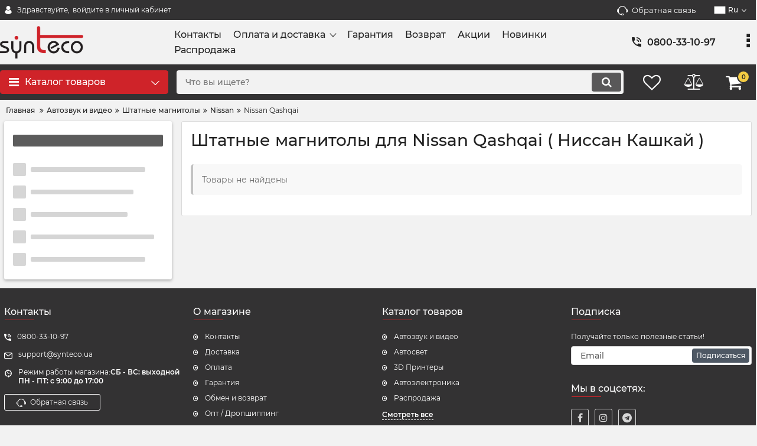

--- FILE ---
content_type: text/html; charset=UTF-8
request_url: https://synteco.ua/catalog/nissan-qashqai
body_size: 240259
content:

<!DOCTYPE html>
<html lang="ru" prefix="og: http://ogp.me/ns#">
<head>
<base href="https://synteco.ua/">
<link href="https://synteco.ua/design/okay_shop4/fonts/montserrat/Montserrat-SemiBold.woff2" rel="preload" as="font" crossorigin="anonymous" type="font/woff2">
<link href="https://synteco.ua/design/okay_shop4/fonts/montserrat/Montserrat-Bold.woff2" rel="preload" as="font" crossorigin="anonymous" type="font/woff2">
<link href="https://synteco.ua/design/okay_shop4/fonts/montserrat/Montserrat-Regular.woff2" rel="preload" as="font" crossorigin="anonymous" type="font/woff2">
<link href="https://synteco.ua/design/okay_shop4/fonts/montserrat/Montserrat-Medium.woff2" rel="preload" as="font" crossorigin="anonymous" type="font/woff2">
<style>@font-face{font-family:'Montserrat';font-display:swap;src:local('Montserrat SemiBold') , local('Montserrat-SemiBold') , url(https://synteco.ua/design/okay_shop4/fonts/montserrat/Montserrat-SemiBold.woff2) format('woff2') , url(https://synteco.ua/design/okay_shop4/fonts/montserrat/Montserrat-SemiBold.woff) format('woff');font-weight:600;font-style:normal}@font-face{font-family:'Montserrat';font-display:swap;src:local('Montserrat Bold') , local('Montserrat-Bold') , url(https://synteco.ua/design/okay_shop4/fonts/montserrat/Montserrat-Bold.woff2) format('woff2') , url(https://synteco.ua/design/okay_shop4/fonts/montserrat/Montserrat-Bold.woff) format('woff');font-weight:bold;font-style:normal}@font-face{font-family:'Montserrat';font-display:swap;src:local('Montserrat Regular') , local('Montserrat-Regular') , url(https://synteco.ua/design/okay_shop4/fonts/montserrat/Montserrat-Regular.woff2) format('woff2') , url(https://synteco.ua/design/okay_shop4/fonts/montserrat/Montserrat-Regular.woff) format('woff');font-weight:normal;font-style:normal}@font-face{font-family:'Montserrat';font-display:swap;src:local('Montserrat Medium') , local('Montserrat-Medium') , url(https://synteco.ua/design/okay_shop4/fonts/montserrat/Montserrat-Medium.woff2) format('woff2') , url(https://synteco.ua/design/okay_shop4/fonts/montserrat/Montserrat-Medium.woff) format('woff');font-weight:500;font-style:normal}</style>
<script src="/common_js/e8f6c65df286169a562b6fd9a2e8c038.js" defer type="text/psajs" data-pagespeed-orig-index="0"></script>
<link href="cache/css/A.okay_shop4.head.716f03180c737db3ae445d7094082a47.css.pagespeed.cf.n0KBC_xAwj.css" type="text/css" rel="stylesheet">
<script src="cache/js/okay_shop4.head.3bf840b50d76fe110fbc629260f6d974.js.pagespeed.jm.DX_G58w996.js" defer type="text/psajs" data-pagespeed-orig-index="1"></script>
<script type="text/psajs" data-pagespeed-orig-index="2">const ut_tracker={start:function(name){performance.mark(name+':start');},end:function(name){performance.mark(name+':end');performance.measure(name,name+':start',name+':end');console.log(name+' duration: '+performance.getEntriesByName(name)[0].duration);}}</script>
<script type="application/ld+json">
    {
        "@context": "https://schema.org/",
        "@type": "WebSite",
        "name": "Интернет магазин Synteco.ua",
        "url": "https://synteco.ua/",
        "potentialAction": {
        "@type": "SearchAction",
        "target": "https://synteco.ua/all-products?keyword={search_term_string}",
        "query-input": "required name=search_term_string"
        }
    }
</script>
<script type="application/ld+json">
    {
        "@context": "https://schema.org",
        "@type": "Organization",
        "name": "Интернет магазин Synteco.ua",
        "url": "https://synteco.ua/",
        "logo": "https://synteco.ua/files/images/logo.png",
        "sameAs": [
                    "https://www.facebook.com/synteco.ua/",                    "https://www.instagram.com/synteco.ukraine/",                    "https://telegram.me/synteco"                ]
            }
</script>
<title>
Штатные магнитолы для Nissan Qashqai - купить штатную магнитолу на Ниссан Кашкай в Киеве, Украине | цены в интернет-магазине SYNTECO.UA
</title>
<meta name="keywords" content="Штатные магнитолы для Nissan Qashqai, купить в Киеве, цена, описание, инструкции, Штатные магнитолы для Nissan Qashqai обзоры и статьи, Штатные магнитолы для Nissan Qashqai фото"/>
<meta name="description" content="➤ Купить ⚡ штатную магнитолу на Ниссан Кашкай ⚡ с доставкой по всей Украине. ⏩ SYNTECO.UA  ☎️: 0800-33-10-97 ✅100% совместимо с Nissan Qashqai ✅ Обзоры, Отзывы, Характеристики."/>
<meta http-equiv="Content-Type" content="text/html; charset=UTF-8">
<meta name="robots" content="index,follow">
<meta name="viewport" content="width=device-width, initial-scale=1.0">
<meta name="generator" content="OkayCMS 4.3.0">
<link rel="next" href="/catalog/nissan-qashqai/page-2"/>
<meta property="og:title" content="Штатные магнитолы для Nissan Qashqai ( Ниссан Кашкай )">
<meta property="og:type" content="website">
<meta property="og:url" content="https://synteco.ua/catalog/nissan-qashqai">
<meta property="og:site_name" content="Интернет магазин Synteco.ua">
<meta property="og:description" content="">
<meta property="og:image" content="https://synteco.ua/files/resized/categories/nissan_1_2.330x300.png">
<link rel="image_src" href="https://synteco.ua/files/resized/categories/nissan_1_2.330x300.png">
<meta name="twitter:image" content="https://synteco.ua/files/resized/categories/nissan_1_2.330x300.png">
<meta name="twitter:url" content="https://synteco.ua/catalog/nissan-qashqai">
<meta name="twitter:site" content="Интернет магазин Synteco.ua">
<meta name="twitter:title" content="Штатные магнитолы для Nissan Qashqai ( Ниссан Кашкай )">
<meta name="twitter:description" content="">
<link rel="canonical" href="https://synteco.ua/catalog/nissan-qashqai">
<link rel="alternate" hreflang="ru" href="https://synteco.ua/catalog/nissan-qashqai">
<link rel="alternate" hreflang="uk" href="https://synteco.ua/ua/catalog/nissan-qashqai">
<script type="text/psajs" data-pagespeed-orig-index="3">ut_tracker.start('render:recaptcha');</script>
<script data-pagespeed-orig-type="text/javascript" type="text/psajs" data-pagespeed-orig-index="4">var onloadCallback=function(){mysitekey="6LfWeMgUAAAAAFAnmc_TVZ2CEzug0U35pa4lXwNf";if($('#recaptcha1').length>0){grecaptcha.render('recaptcha1',{'sitekey':mysitekey});}if($('#recaptcha2').length>0){grecaptcha.render('recaptcha2',{'sitekey':mysitekey});}};</script>
<script type="text/psajs" data-pagespeed-orig-index="5">let baseOnloadCallback=onloadCallback;var fastOrderRecaptcha;onloadCallback=function(){baseOnloadCallback();if($('#recaptcha_fast_order').length>0){fastOrderRecaptcha=grecaptcha.render('recaptcha_fast_order',{'sitekey':"6LfWeMgUAAAAAFAnmc_TVZ2CEzug0U35pa4lXwNf"});}};var resetFastOrderCaptcha=function(){grecaptcha.reset(fastOrderRecaptcha);}</script>
<script src="https://www.google.com/recaptcha/api.js?onload=onloadCallback&render=explicit" async defer type="text/psajs" data-pagespeed-orig-index="6"></script>
<script type="text/psajs" data-pagespeed-orig-index="7">ut_tracker.end('render:recaptcha');</script>
<link rel="search" type="application/opensearchdescription+xml" title="https://synteco.ua Search" href="https://synteco.ua/opensearch.xml"/>
<link href="https://synteco.ua/files/images/favicon.ico?v=002" type="image/x-icon" rel="icon">
<link href="https://synteco.ua/files/images/favicon.ico?v=002" type="image/x-icon" rel="shortcut icon">
<script type="text/psajs" data-pagespeed-orig-index="8">ut_tracker.start('parsing:page');</script>
<script type="text/psajs" data-pagespeed-orig-index="9">ut_tracker.start('parsing:head:counters');</script>
<script type="text/psajs" data-pagespeed-orig-index="10">(function(d){var s=d.createElement('script');s.defer=true;s.src='https://multisearch.io/plugin/10920';if(d.head)d.head.appendChild(s);})(document);</script>
<meta name="google-site-verification" content="tr3SYKgHQ5NP0e8uEofV0wVzrWWqTisa30edDf_ADVI"/>
<meta name="yandex-verification" content="bbcd7964ce9b0822"/>
<script type="text/psajs" data-pagespeed-orig-index="11">ut_tracker.end('parsing:head:counters');</script>
<script type="text/psajs" data-pagespeed-orig-index="12">var fb_analytics=false;var ga4_analytics=true;var measurement_id='G-13KKC9CVJK';;var ga_debug_mode=true;(function(w,d,s,l,i){w[l]=w[l]||[];w[l].push({'gtm.start':new Date().getTime(),event:'gtm.js'});const f=d.getElementsByTagName(s)[0],j=d.createElement(s),dl=l!=='dataLayer'?'&l='+l:'';j.async=true;j.src='https://www.googletagmanager.com/gtm.js?id='+i+dl;f.parentNode.insertBefore(j,f);})(window,document,'script','dataLayer','GTM-KWQW4QN');var route_name='category';var controller='CategoryController';</script>
</head>
<body class="d-flex flex-column other_page">
<noscript><iframe src="https://www.googletagmanager.com/ns.html?id=GTM-KWQW4QN" height="0" width="0" style="display:none;visibility:hidden"></iframe></noscript>
<header class="header">
<div class="header__top hidden-md-down">
<div class="container">
<div class="f_row align-items-center flex-nowrap justify-content-between">
<div id="account" class="d-flex align-items-center f_col">
<a class="d-inline-flex align-items-center account__link" href="javascript:;" onclick="document.location.href = '/user/login'" title="войдите в личный кабинет">
<svg width="20px" height="20px" viewBox="0 0 43.028 43.028"><path fill="currentColor" d="M39.561,33.971l-0.145,0.174c-4.774,5.728-11.133,8.884-17.902,8.884c-6.77,0-13.128-3.155-17.903-8.884l-0.144-0.174l0.034-0.223c0.922-6.014,4.064-10.845,8.847-13.606l0.34-0.196l0.271,0.284c2.259,2.37,5.297,3.674,8.554,3.674s6.295-1.305,8.554-3.674l0.271-0.284l0.34,0.196c4.783,2.761,7.925,7.592,8.848,13.606L39.561,33.971z M21.514,21.489c5.924,0,10.744-4.82,10.744-10.744C32.258,4.821,27.438,0,21.514,0S10.77,4.821,10.77,10.744S15.59,21.489,21.514,21.489z"/></svg> <span class="account__text" data-language="index_account">Здравствуйте, </span>
<span class="account__login" data-language="index_login">войдите в личный кабинет</span>
</a>
</div>
<div class="d-flex align-items-center f_col justify-content-end">
<a class="fn_callback callback d-inline-flex align-items-center" href="#fn_callback" data-language="index_back_call">
<svg viewBox="0 0 235.129 235.129" width="20px" height="20px"><path fill="currentColor" d="M212.027,84.433l-3.954,0.003c-10.912-40.466-48.044-69.228-90.549-69.228c-42.253,0-79.347,28.769-90.44,69.236l-3.987-0.003C10.361,84.441,0,94.802,0,107.538v25.941c0,12.734,10.361,23.094,23.097,23.094h2.874c3.697,29.087,28.603,51.648,58.681,51.648h5.515c2.926,6.87,9.744,11.699,17.669,11.699h19.455c10.585,0,19.197-8.611,19.197-19.195c0-10.586-8.612-19.199-19.197-19.199h-19.455c-7.923,0-14.739,4.828-17.666,11.695h-5.519c-24.347,0-44.154-19.805-44.154-44.148V92.785c7.758-36.299,40.035-62.576,77.027-62.576c37.237,0,69.551,26.267,77.108,62.548v56.31c0,4.142,3.358,7.5,7.5,7.5h9.9c12.735,0,23.096-10.36,23.096-23.095V107.53C235.129,94.795,224.768,84.433,212.027,84.433zM107.836,196.526h19.455c2.314,0,4.197,1.884,4.197,4.199c0,2.314-1.883,4.195-4.197,4.195h-19.455c-2.313,0-4.195-1.882-4.195-4.195C103.641,198.41,105.522,196.526,107.836,196.526z M15,133.479v-25.941c0-4.464,3.632-8.097,8.09-8.097l2.407,0.002v42.129h-2.4C18.632,141.573,15,137.942,15,133.479z M220.129,133.471c0,4.463-3.632,8.095-8.096,8.095h-2.4V99.435l2.4-0.002c4.464,0,8.096,3.632,8.096,8.097V133.471z"/></svg> <span>
Обратная связь
</span>
</a>
<div class="switcher d-flex align-items-center">
<div class="switcher__item d-flex align-items-center switcher__language">
<div class="switcher__visible d-flex align-items-center">
<img alt="" src='[data-uri]'/>
<span class="switcher__name hidden-xs-up">Русский</span>
<span class="switcher__name">ru</span>
</div>
<div class="switcher__hidden">
<a class="switcher__link d-flex align-items-center  active" href="https://synteco.ua/catalog/nissan-qashqai">
<img alt="" src='[data-uri]'/>
<span class="switcher__name">Русский</span>
<span class="switcher__name hidden-xl-up">ru</span>
</a>
<a class="switcher__link d-flex align-items-center " href="https://synteco.ua/ua/catalog/nissan-qashqai">
<img alt="" src='[data-uri]'/>
<span class="switcher__name">Украинский</span>
<span class="switcher__name hidden-xl-up">ua</span>
</a>
</div>
</div>
</div>
</div>
</div>
</div>
</div>
<div class="header__center hidden-md-down">
<div class="container">
<div class="f_row no_gutters flex-nowrap align-items-center justify-content-between">
<div class="fn_menu_switch menu_switcher"></div>
<div class="header__logo logo">
<a class="logo__link " href="/">
<img src="[data-uri]" alt="Интернет магазин Synteco.ua"/>
</a>
</div>
<div class="header__menu d-flex flex-wrap">
<ul class="fn_menu_list menu_group__list menu_group__list--1 menu_group--header">
<li class="menu_group__item menu_group__item--1 ">
<a class="menu_group__link" href="/contact">
<span>Контакты</span>
</a>
</li>
<li class="menu_group__item menu_group__item--1 menu_eventer">
<a class="menu_group__link">
<span>Оплата и доставка</span>
</a>
<ul class="fn_menu_list menu_group__list menu_group__list--2 menu_group--header">
<li class="menu_group__item menu_group__item--2 ">
<a class="menu_group__link" href="/oplata">
<span>Оплата</span>
</a>
</li>
<li class="menu_group__item menu_group__item--2 ">
<a class="menu_group__link" href="/dostavka">
<span>Доставка</span>
</a>
</li>
</ul>
</li>
<li class="menu_group__item menu_group__item--1 ">
<a class="menu_group__link" href="/garantiya">
<span>Гарантия</span>
</a>
</li>
<li class="menu_group__item menu_group__item--1 ">
<a class="menu_group__link" href="/obmen-i-vozvrat">
<span>Возврат</span>
</a>
</li>
<li class="menu_group__item menu_group__item--1 ">
<a class="menu_group__link" href="/all-products/filter-discounted">
<span>Акции</span>
</a>
</li>
<li class="menu_group__item menu_group__item--1 ">
<a class="menu_group__link" href="/news">
<span>Новинки</span>
</a>
</li>
<li class="menu_group__item menu_group__item--1 ">
<a class="menu_group__link" href="/catalog/sale">
<span>Распродажа</span>
</a>
</li>
</ul>
</div>
<div class="header-contact">
<div class="header-contact__inner ">
<div class="header-contact__item header-contact--phone header-contact__item--visible">
<a class="d-flex align-items-center header-contact__section" href="tel:0800331097">
<svg width="20px" height="20px" viewBox="0 0 459 459"><path fill="currentColor" d="M433.5,318.75c-30.6,0-61.2-5.1-91.8-15.3c-7.65-2.55-17.851,0-25.5,5.1L260.1,364.65c-71.399-35.7-130.05-96.9-168.3-168.3l56.1-56.1c7.65-7.65,10.2-17.85,5.1-25.5c-7.65-28.05-12.75-58.65-12.75-89.25c0-15.3-10.2-25.5-25.5-25.5H25.5C10.2,0,0,10.2,0,25.5C0,265.2,193.8,459,433.5,459c15.3,0,25.5-10.2,25.5-25.5v-89.25C459,328.95,448.8,318.75,433.5,318.75z M408,229.5h51C459,102,357,0,229.5,0v51C328.95,51,408,130.05,408,229.5z M306,229.5h51c0-71.4-56.1-127.5-127.5-127.5v51C272.85,153,306,186.15,306,229.5z"/></svg> <span>
0800-33-10-97
</span>
</a>
</div>
<div class="header-contact__item header-contact--email ">
<a class="d-flex align-items-center header-contact__section" href="mailto:support@synteco.ua">
<span>
support@synteco.ua
</span>
</a>
</div>
<div class="header-contact__item header-contact--time ">
<div class="d-flex align-items-center header-contact__section">
<div class="header-contact__title-s">
<div>Режим работы магазина: <br/><span style="font-size: 12pt;"><strong>ПН - ПТ: с 9:00 до 17:00</strong></span></div>
<div><span style="font-size: 12pt;"><strong>СБ - ВС: выходной</strong></span></div>
</div>
</div>
</div>
</div>
</div>
</div>
</div>
</div>
<div class="header__bottom">
<div class="fn_header__sticky " data-margin-top="0" data-sticky-for="991" data-sticky-class="is-sticky">
<div class="container">
<div class="header__bottom_panel f_row no_gutters flex-nowrap align-content-stretch justify-content-between">
<div class="fn_menu_switch menu_switcher hidden-lg-up">
<div class="menu_switcher__heading d-flex align-items-center">
<i class="fa fa-bars catalog_icon"></i>
<span class="" data-language="index_mobile_menu">
Меню
</span>
</div>
</div>
<div class="fn_catalog_switch button--blick catalog_button d-lg-flex hidden-md-down ">
<div class="catalog_button__heading d-flex align-items-center ">
<i class="fa fa-bars catalog_icon"></i>
<span class="" data-language="index_categories">
Каталог товаров
</span>
<span class="catalog_button__arrow">
<svg class="arrow_right" width="24" height="24" viewBox="0 0 24 24"><path fill="currentColor" d="M16.462 12l-9.805-10.188c-0.368-0.371-0.368-0.971 0-1.344 0.368-0.371 0.962-0.371 1.33 0l10.751 10.858c0.368 0.372 0.368 0.973 0 1.344l-10.751 10.858c-0.368 0.372-0.962 0.371-1.33 0-0.368-0.369-0.368-0.971 0-1.344l9.805-10.184z"></path></svg> </span>
</div>
</div>
<form id="fn_search" class="fn_search_mob search d-md-flex" action="/all-products">
<input class="fn_search search__input" type="text" name="keyword" value="" aria-label="search" data-language="index_search" placeholder="Что вы ищете?"/>
<button class="search__button d-flex align-items-center justify-content-center" aria-label="search" type="submit"></button>
</form>
<div class="header_informers d-flex align-items-center">
<div class="fn_search_toggle header_informers__item d-flex align-items-center justify-content-center hidden-md-up">
<svg viewBox="0 0 512 512" width="30px" height="30px"><path fill="currentColor" d="M495,466.2L377.2,348.4c29.2-35.6,46.8-81.2,46.8-130.9C424,103.5,331.5,11,217.5,11C103.4,11,11,103.5,11,217.5   S103.4,424,217.5,424c49.7,0,95.2-17.5,130.8-46.7L466.1,495c8,8,20.9,8,28.9,0C503,487.1,503,474.1,495,466.2z M217.5,382.9   C126.2,382.9,52,308.7,52,217.5S126.2,52,217.5,52C308.7,52,383,126.3,383,217.5S308.7,382.9,217.5,382.9z"/></svg> </div>
<div id="wishlist" class="header_informers__item d-flex align-items-center justify-content-center">
<span class="header_informers__link d-flex align-items-center">
<i class="d-flex align-items-center fa fa-heart-o"></i>
</span>
</div>
<div id="comparison" class="header_informers__item d-flex align-items-center justify-content-center">
<div class="header_informers__link d-flex align-items-center">
<i class="d-flex align-items-center fa fa-balance-scale"></i>
</div>
</div>
<div id="cart_informer" class="header_informers__item d-flex align-items-center justify-content-center">
<div class="header_informers__link d-flex align-items-center">
<i class="d-flex align-items-center fa fa-shopping-cart"></i>
<span class="cart_counter">0</span>
</div>
</div>
</div>
<nav class="fn_catalog_menu categories_nav hidden-md-down ">
<div class="level_1 categories_nav__menu">
<ul class="fn_category_scroll categories_menu ">
<li class="categories_menu__item has_child">
<a class="d-flex align-items-center categories_menu__link" href="/catalog/avtozvuk" data-category="123">
<span class="categories_menu__icon lazy" data-bg="url(https://synteco.ua/files/resized/categories/xccvbvbnbnbmbmbn.300x150.jpg.22x22.webp)"></span>
<span class="categories_menu__name">Автозвук и видео</span>
<svg class="arrow_right" width="24" height="24" viewBox="0 0 24 24"><path fill="currentColor" d="M16.462 12l-9.805-10.188c-0.368-0.371-0.368-0.971 0-1.344 0.368-0.371 0.962-0.371 1.33 0l10.751 10.858c0.368 0.372 0.368 0.973 0 1.344l-10.751 10.858c-0.368 0.372-0.962 0.371-1.33 0-0.368-0.369-0.368-0.971 0-1.344l9.805-10.184z"></path></svg> </a>
<div class="level_2 categories_nav__subcategory">
<ul class="fn_category_scroll subcategory ">
<li class="categories_menu__item has_child">
<a class="d-flex align-items-center categories_menu__link" href="/catalog/avtomagnitoly" data-category="203">
<span class="categories_menu__name">Магнитолы</span>
<svg class="arrow_right" width="24" height="24" viewBox="0 0 24 24"><path fill="currentColor" d="M16.462 12l-9.805-10.188c-0.368-0.371-0.368-0.971 0-1.344 0.368-0.371 0.962-0.371 1.33 0l10.751 10.858c0.368 0.372 0.368 0.973 0 1.344l-10.751 10.858c-0.368 0.372-0.962 0.371-1.33 0-0.368-0.369-0.368-0.971 0-1.344l9.805-10.184z"></path></svg> </a>
<div class="level_3 categories_nav__subcategory">
<ul class="fn_category_scroll subcategory ">
<li class="categories_menu__item">
<a class="categories_menu__link d-flex align-items-center d-flex align-items-center" href="/catalog/magnitoly-1din" data-category="121">
<div class="d-flex align-items-center justify-content-center categories_menu__image">
<picture>
<source type="image/webp" data-srcset="https://synteco.ua/files/resized/categories/59ac49b3103c9601e87aad481586558b.65x65.jpg.webp">
<source data-srcset="https://synteco.ua/files/resized/categories/59ac49b3103c9601e87aad481586558b.65x65.jpg">
<img class="lazy" data-src="[data-uri]" src="https://synteco.ua/design/okay_shop4/images/xloading.gif.pagespeed.ce.wO3IX4Yxs0.gif" alt="Магнитолы 1DIN" title="Магнитолы 1DIN"/>
</picture>
</div>
<span class="d-flex align-items-center categories_menu__name">Магнитолы 1DIN</span>
</a>
</li>
<li class="categories_menu__item">
<a class="categories_menu__link d-flex align-items-center d-flex align-items-center" href="/catalog/universalnye" data-category="119">
<div class="d-flex align-items-center justify-content-center categories_menu__image">
<picture>
<source type="image/webp" data-srcset="https://synteco.ua/files/resized/categories/7707.65x65.jpg.webp">
<source data-srcset="https://synteco.ua/files/resized/categories/7707.65x65.jpg">
<img class="lazy" data-src="[data-uri]" src="https://synteco.ua/design/okay_shop4/images/xloading.gif.pagespeed.ce.wO3IX4Yxs0.gif" alt="Магнитолы 2DIN" title="Магнитолы 2DIN"/>
</picture>
</div>
<span class="d-flex align-items-center categories_menu__name">Магнитолы 2DIN</span>
</a>
</li>
</ul>
</div>
</li>
<li class="categories_menu__item has_child">
<a class="d-flex align-items-center categories_menu__link" href="/catalog/shtatnye" data-category="95">
<span class="categories_menu__name">Штатные магнитолы</span>
<svg class="arrow_right" width="24" height="24" viewBox="0 0 24 24"><path fill="currentColor" d="M16.462 12l-9.805-10.188c-0.368-0.371-0.368-0.971 0-1.344 0.368-0.371 0.962-0.371 1.33 0l10.751 10.858c0.368 0.372 0.368 0.973 0 1.344l-10.751 10.858c-0.368 0.372-0.962 0.371-1.33 0-0.368-0.369-0.368-0.971 0-1.344l9.805-10.184z"></path></svg> </a>
<div class="level_3 categories_nav__subcategory">
<ul class="fn_category_scroll subcategory ">
<li class="categories_menu__item">
<a class="categories_menu__link d-flex align-items-center d-flex align-items-center" href="/catalog/audi" data-category="97">
<div class="d-flex align-items-center justify-content-center categories_menu__image">
<picture>
<source type="image/webp" data-srcset="https://synteco.ua/files/resized/categories/audi_1.65x65.png.webp">
<source data-srcset="https://synteco.ua/files/resized/categories/audi_1.65x65.png">
<img class="lazy" data-src="[data-uri]" src="https://synteco.ua/design/okay_shop4/images/xloading.gif.pagespeed.ce.wO3IX4Yxs0.gif" alt="Audi" title="Audi"/>
</picture>
</div>
<span class="d-flex align-items-center categories_menu__name">Audi</span>
</a>
</li>
<li class="categories_menu__item">
<a class="categories_menu__link d-flex align-items-center d-flex align-items-center" href="/catalog/byd" data-category="400">
<div class="d-flex align-items-center justify-content-center categories_menu__image">
<picture>
<source type="image/webp" data-srcset="https://synteco.ua/files/resized/categories/bydx.65x65.png.webp">
<source data-srcset="https://synteco.ua/files/resized/categories/bydx.65x65.png">
<img class="lazy" data-src="[data-uri]" src="https://synteco.ua/design/okay_shop4/images/xloading.gif.pagespeed.ce.wO3IX4Yxs0.gif" alt="BYD" title="BYD"/>
</picture>
</div>
<span class="d-flex align-items-center categories_menu__name">BYD</span>
</a>
</li>
<li class="categories_menu__item">
<a class="categories_menu__link d-flex align-items-center d-flex align-items-center" href="/catalog/bmw" data-category="384">
<div class="d-flex align-items-center justify-content-center categories_menu__image">
<picture>
<source type="image/webp" data-srcset="https://synteco.ua/files/resized/categories/bmw.65x65.png.webp">
<source data-srcset="https://synteco.ua/files/resized/categories/bmw.65x65.png">
<img class="lazy" data-src="https://synteco.ua/files/resized/categories/xbmw.65x65.png.pagespeed.ic.6GXwB_arGv.webp" src="https://synteco.ua/design/okay_shop4/images/xloading.gif.pagespeed.ce.wO3IX4Yxs0.gif" alt="BMW" title="BMW"/>
</picture>
</div>
<span class="d-flex align-items-center categories_menu__name">BMW</span>
</a>
</li>
<li class="categories_menu__item">
<a class="categories_menu__link d-flex align-items-center d-flex align-items-center" href="/catalog/chrysler" data-category="385">
<div class="d-flex align-items-center justify-content-center categories_menu__image">
<picture>
<source type="image/webp" data-srcset="https://synteco.ua/files/resized/categories/chrysler_4.65x65.png.webp">
<source data-srcset="https://synteco.ua/files/resized/categories/chrysler_4.65x65.png">
<img class="lazy" data-src="[data-uri]" src="https://synteco.ua/design/okay_shop4/images/xloading.gif.pagespeed.ce.wO3IX4Yxs0.gif" alt="Chrysler" title="Chrysler"/>
</picture>
</div>
<span class="d-flex align-items-center categories_menu__name">Chrysler</span>
</a>
</li>
<li class="categories_menu__item">
<a class="categories_menu__link d-flex align-items-center d-flex align-items-center" href="/catalog/chery" data-category="401">
<div class="d-flex align-items-center justify-content-center categories_menu__image">
<picture>
<source type="image/webp" data-srcset="https://synteco.ua/files/resized/categories/cheryx.65x65.png.webp">
<source data-srcset="https://synteco.ua/files/resized/categories/cheryx.65x65.png">
<img class="lazy" data-src="[data-uri]" src="https://synteco.ua/design/okay_shop4/images/xloading.gif.pagespeed.ce.wO3IX4Yxs0.gif" alt="Chery" title="Chery"/>
</picture>
</div>
<span class="d-flex align-items-center categories_menu__name">Chery</span>
</a>
</li>
<li class="categories_menu__item">
<a class="categories_menu__link d-flex align-items-center d-flex align-items-center" href="/catalog/chevrolet" data-category="98">
<div class="d-flex align-items-center justify-content-center categories_menu__image">
<picture>
<source type="image/webp" data-srcset="https://synteco.ua/files/resized/categories/chevrolet.65x65.png.webp">
<source data-srcset="https://synteco.ua/files/resized/categories/chevrolet.65x65.png">
<img class="lazy" data-src="[data-uri]" src="https://synteco.ua/design/okay_shop4/images/xloading.gif.pagespeed.ce.wO3IX4Yxs0.gif" alt="Chevrolet" title="Chevrolet"/>
</picture>
</div>
<span class="d-flex align-items-center categories_menu__name">Chevrolet</span>
</a>
</li>
<li class="categories_menu__item">
<a class="categories_menu__link d-flex align-items-center d-flex align-items-center" href="/catalog/citroen" data-category="99">
<div class="d-flex align-items-center justify-content-center categories_menu__image">
<picture>
<source type="image/webp" data-srcset="https://synteco.ua/files/resized/categories/citroen.65x65.png.webp">
<source data-srcset="https://synteco.ua/files/resized/categories/citroen.65x65.png">
<img class="lazy" data-src="https://synteco.ua/files/resized/categories/xcitroen.65x65.png.pagespeed.ic.o1keGpmjNX.webp" src="https://synteco.ua/design/okay_shop4/images/xloading.gif.pagespeed.ce.wO3IX4Yxs0.gif" alt="Citroen" title="Citroen"/>
</picture>
</div>
<span class="d-flex align-items-center categories_menu__name">Citroen</span>
</a>
</li>
<li class="categories_menu__item">
<a class="categories_menu__link d-flex align-items-center d-flex align-items-center" href="/catalog/multimedia-dodge" data-category="402">
<div class="d-flex align-items-center justify-content-center categories_menu__image">
<picture>
<source type="image/webp" data-srcset="https://synteco.ua/files/resized/categories/xdodge.65x65.png.webp">
<source data-srcset="https://synteco.ua/files/resized/categories/xdodge.65x65.png">
<img class="lazy" data-src="[data-uri]" src="https://synteco.ua/design/okay_shop4/images/xloading.gif.pagespeed.ce.wO3IX4Yxs0.gif" alt="Dodge" title="Dodge"/>
</picture>
</div>
<span class="d-flex align-items-center categories_menu__name">Dodge</span>
</a>
</li>
<li class="categories_menu__item">
<a class="categories_menu__link d-flex align-items-center d-flex align-items-center" href="/catalog/fiat" data-category="386">
<div class="d-flex align-items-center justify-content-center categories_menu__image">
<picture>
<source type="image/webp" data-srcset="https://synteco.ua/files/resized/categories/fiat_4.65x65.png.webp">
<source data-srcset="https://synteco.ua/files/resized/categories/fiat_4.65x65.png">
<img class="lazy" data-src="https://synteco.ua/files/resized/categories/xfiat_4.65x65.png.pagespeed.ic.sKaYjFcQS5.webp" src="https://synteco.ua/design/okay_shop4/images/xloading.gif.pagespeed.ce.wO3IX4Yxs0.gif" alt="Fiat" title="Fiat"/>
</picture>
</div>
<span class="d-flex align-items-center categories_menu__name">Fiat</span>
</a>
</li>
<li class="categories_menu__item">
<a class="categories_menu__link d-flex align-items-center d-flex align-items-center" href="/catalog/ford" data-category="100">
<div class="d-flex align-items-center justify-content-center categories_menu__image">
<picture>
<source type="image/webp" data-srcset="https://synteco.ua/files/resized/categories/ford.65x65.png.webp">
<source data-srcset="https://synteco.ua/files/resized/categories/ford.65x65.png">
<img class="lazy" data-src="https://synteco.ua/files/resized/categories/xford.65x65.png.pagespeed.ic.Celb5stwhe.webp" src="https://synteco.ua/design/okay_shop4/images/xloading.gif.pagespeed.ce.wO3IX4Yxs0.gif" alt="Ford" title="Ford"/>
</picture>
</div>
<span class="d-flex align-items-center categories_menu__name">Ford</span>
</a>
</li>
<li class="categories_menu__item">
<a class="categories_menu__link d-flex align-items-center d-flex align-items-center" href="/catalog/great-wall" data-category="387">
<div class="d-flex align-items-center justify-content-center categories_menu__image">
<picture>
<source type="image/webp" data-srcset="https://synteco.ua/files/resized/categories/great_wall.65x65.png.webp">
<source data-srcset="https://synteco.ua/files/resized/categories/great_wall.65x65.png">
<img class="lazy" data-src="[data-uri]" src="https://synteco.ua/design/okay_shop4/images/xloading.gif.pagespeed.ce.wO3IX4Yxs0.gif" alt="Great Wall" title="Great Wall"/>
</picture>
</div>
<span class="d-flex align-items-center categories_menu__name">Great Wall</span>
</a>
</li>
<li class="categories_menu__item">
<a class="categories_menu__link d-flex align-items-center d-flex align-items-center" href="/catalog/geely" data-category="388">
<div class="d-flex align-items-center justify-content-center categories_menu__image">
<picture>
<source type="image/webp" data-srcset="https://synteco.ua/files/resized/categories/geely.65x65.jpg.webp">
<source data-srcset="https://synteco.ua/files/resized/categories/geely.65x65.jpg">
<img class="lazy" data-src="[data-uri]" src="https://synteco.ua/design/okay_shop4/images/xloading.gif.pagespeed.ce.wO3IX4Yxs0.gif" alt="Geely" title="Geely"/>
</picture>
</div>
<span class="d-flex align-items-center categories_menu__name">Geely</span>
</a>
</li>
<li class="categories_menu__item">
<a class="categories_menu__link d-flex align-items-center d-flex align-items-center" href="/catalog/honda" data-category="102">
<div class="d-flex align-items-center justify-content-center categories_menu__image">
<picture>
<source type="image/webp" data-srcset="https://synteco.ua/files/resized/categories/honda.65x65.png.webp">
<source data-srcset="https://synteco.ua/files/resized/categories/honda.65x65.png">
<img class="lazy" data-src="https://synteco.ua/files/resized/categories/xhonda.65x65.png.pagespeed.ic.QQNC2NOgHy.webp" src="https://synteco.ua/design/okay_shop4/images/xloading.gif.pagespeed.ce.wO3IX4Yxs0.gif" alt="Honda" title="Honda"/>
</picture>
</div>
<span class="d-flex align-items-center categories_menu__name">Honda</span>
</a>
</li>
<li class="categories_menu__item">
<a class="categories_menu__link d-flex align-items-center d-flex align-items-center" href="/catalog/hyundai" data-category="103">
<div class="d-flex align-items-center justify-content-center categories_menu__image">
<picture>
<source type="image/webp" data-srcset="https://synteco.ua/files/resized/categories/hyundai.65x65.png.webp">
<source data-srcset="https://synteco.ua/files/resized/categories/hyundai.65x65.png">
<img class="lazy" data-src="[data-uri]" src="https://synteco.ua/design/okay_shop4/images/xloading.gif.pagespeed.ce.wO3IX4Yxs0.gif" alt="Hyundai" title="Hyundai"/>
</picture>
</div>
<span class="d-flex align-items-center categories_menu__name">Hyundai</span>
</a>
</li>
<li class="categories_menu__item">
<a class="categories_menu__link d-flex align-items-center d-flex align-items-center" href="/catalog/jeep" data-category="403">
<div class="d-flex align-items-center justify-content-center categories_menu__image">
<picture>
<source type="image/webp" data-srcset="https://synteco.ua/files/resized/categories/jeepx.65x65.png.webp">
<source data-srcset="https://synteco.ua/files/resized/categories/jeepx.65x65.png">
<img class="lazy" data-src="[data-uri]" src="https://synteco.ua/design/okay_shop4/images/xloading.gif.pagespeed.ce.wO3IX4Yxs0.gif" alt="Jeep" title="Jeep"/>
</picture>
</div>
<span class="d-flex align-items-center categories_menu__name">Jeep</span>
</a>
</li>
<li class="categories_menu__item">
<a class="categories_menu__link d-flex align-items-center d-flex align-items-center" href="/catalog/kia" data-category="104">
<div class="d-flex align-items-center justify-content-center categories_menu__image">
<picture>
<source type="image/webp" data-srcset="https://synteco.ua/files/resized/categories/kia.65x65.png.webp">
<source data-srcset="https://synteco.ua/files/resized/categories/kia.65x65.png">
<img class="lazy" data-src="https://synteco.ua/files/resized/categories/xkia.65x65.png.pagespeed.ic.Rqz-fkKe3i.webp" src="https://synteco.ua/design/okay_shop4/images/xloading.gif.pagespeed.ce.wO3IX4Yxs0.gif" alt="KIA" title="KIA"/>
</picture>
</div>
<span class="d-flex align-items-center categories_menu__name">KIA</span>
</a>
</li>
<li class="categories_menu__item">
<a class="categories_menu__link d-flex align-items-center d-flex align-items-center" href="/catalog/lada" data-category="404">
<div class="d-flex align-items-center justify-content-center categories_menu__image">
<picture>
<source type="image/webp" data-srcset="https://synteco.ua/files/resized/categories/ladax.65x65.png.webp">
<source data-srcset="https://synteco.ua/files/resized/categories/ladax.65x65.png">
<img class="lazy" data-src="[data-uri]" src="https://synteco.ua/design/okay_shop4/images/xloading.gif.pagespeed.ce.wO3IX4Yxs0.gif" alt="Lada" title="Lada"/>
</picture>
</div>
<span class="d-flex align-items-center categories_menu__name">Lada</span>
</a>
</li>
<li class="categories_menu__item">
<a class="categories_menu__link d-flex align-items-center d-flex align-items-center" href="/catalog/lexus" data-category="105">
<div class="d-flex align-items-center justify-content-center categories_menu__image">
<picture>
<source type="image/webp" data-srcset="https://synteco.ua/files/resized/categories/lexus.65x65.png.webp">
<source data-srcset="https://synteco.ua/files/resized/categories/lexus.65x65.png">
<img class="lazy" data-src="https://synteco.ua/files/resized/categories/xlexus.65x65.png.pagespeed.ic.SiCGx8uUNr.webp" src="https://synteco.ua/design/okay_shop4/images/xloading.gif.pagespeed.ce.wO3IX4Yxs0.gif" alt="Lexus" title="Lexus"/>
</picture>
</div>
<span class="d-flex align-items-center categories_menu__name">Lexus</span>
</a>
</li>
<li class="categories_menu__item">
<a class="categories_menu__link d-flex align-items-center d-flex align-items-center" href="/catalog/mazda" data-category="106">
<div class="d-flex align-items-center justify-content-center categories_menu__image">
<picture>
<source type="image/webp" data-srcset="https://synteco.ua/files/resized/categories/mazda.65x65.png.webp">
<source data-srcset="https://synteco.ua/files/resized/categories/mazda.65x65.png">
<img class="lazy" data-src="https://synteco.ua/files/resized/categories/xmazda.65x65.png.pagespeed.ic.o09dD2nhHe.webp" src="https://synteco.ua/design/okay_shop4/images/xloading.gif.pagespeed.ce.wO3IX4Yxs0.gif" alt="Mazda" title="Mazda"/>
</picture>
</div>
<span class="d-flex align-items-center categories_menu__name">Mazda</span>
</a>
</li>
<li class="categories_menu__item">
<a class="categories_menu__link d-flex align-items-center d-flex align-items-center" href="/catalog/mitsubishi" data-category="107">
<div class="d-flex align-items-center justify-content-center categories_menu__image">
<picture>
<source type="image/webp" data-srcset="https://synteco.ua/files/resized/categories/mitsubishi.65x65.png.webp">
<source data-srcset="https://synteco.ua/files/resized/categories/mitsubishi.65x65.png">
<img class="lazy" data-src="[data-uri]" src="https://synteco.ua/design/okay_shop4/images/xloading.gif.pagespeed.ce.wO3IX4Yxs0.gif" alt="Mitsubishi" title="Mitsubishi"/>
</picture>
</div>
<span class="d-flex align-items-center categories_menu__name">Mitsubishi</span>
</a>
</li>
<li class="categories_menu__item">
<a class="categories_menu__link d-flex align-items-center d-flex align-items-center" href="/catalog/mercedes-benz" data-category="108">
<div class="d-flex align-items-center justify-content-center categories_menu__image">
<picture>
<source type="image/webp" data-srcset="https://synteco.ua/files/resized/categories/mercedes.65x65.png.webp">
<source data-srcset="https://synteco.ua/files/resized/categories/mercedes.65x65.png">
<img class="lazy" data-src="https://synteco.ua/files/resized/categories/xmercedes.65x65.png.pagespeed.ic.7lFAE2viBM.webp" src="https://synteco.ua/design/okay_shop4/images/xloading.gif.pagespeed.ce.wO3IX4Yxs0.gif" alt="Mercedes-Benz" title="Mercedes-Benz"/>
</picture>
</div>
<span class="d-flex align-items-center categories_menu__name">Mercedes-Benz</span>
</a>
</li>
<li class="categories_menu__item">
<a class="categories_menu__link d-flex align-items-center d-flex align-items-center" href="/catalog/nissan" data-category="109">
<div class="d-flex align-items-center justify-content-center categories_menu__image">
<picture>
<source type="image/webp" data-srcset="https://synteco.ua/files/resized/categories/nissan.65x65.png.webp">
<source data-srcset="https://synteco.ua/files/resized/categories/nissan.65x65.png">
<img class="lazy" data-src="[data-uri]" src="https://synteco.ua/design/okay_shop4/images/xloading.gif.pagespeed.ce.wO3IX4Yxs0.gif" alt="Nissan" title="Nissan"/>
</picture>
</div>
<span class="d-flex align-items-center categories_menu__name">Nissan</span>
</a>
</li>
<li class="categories_menu__item">
<a class="categories_menu__link d-flex align-items-center d-flex align-items-center" href="/catalog/opel" data-category="405">
<div class="d-flex align-items-center justify-content-center categories_menu__image">
<picture>
<source type="image/webp" data-srcset="https://synteco.ua/files/resized/categories/opel.65x65.png.65x65.png.webp">
<source data-srcset="https://synteco.ua/files/resized/categories/opel.65x65.png.65x65.png">
<img class="lazy" data-src="[data-uri]" src="https://synteco.ua/design/okay_shop4/images/xloading.gif.pagespeed.ce.wO3IX4Yxs0.gif" alt="Opel" title="Opel"/>
</picture>
</div>
<span class="d-flex align-items-center categories_menu__name">Opel</span>
</a>
</li>
<li class="categories_menu__item">
<a class="categories_menu__link d-flex align-items-center d-flex align-items-center" href="/catalog/porsche" data-category="407">
<div class="d-flex align-items-center justify-content-center categories_menu__image">
<picture>
<source type="image/webp" data-srcset="https://synteco.ua/files/resized/categories/porsche.65x65.jpg.webp">
<source data-srcset="https://synteco.ua/files/resized/categories/porsche.65x65.jpg">
<img class="lazy" data-src="[data-uri]" src="https://synteco.ua/design/okay_shop4/images/xloading.gif.pagespeed.ce.wO3IX4Yxs0.gif" alt="Porsche" title="Porsche"/>
</picture>
</div>
<span class="d-flex align-items-center categories_menu__name">Porsche</span>
</a>
</li>
<li class="categories_menu__item">
<a class="categories_menu__link d-flex align-items-center d-flex align-items-center" href="/catalog/peugeot" data-category="111">
<div class="d-flex align-items-center justify-content-center categories_menu__image">
<picture>
<source type="image/webp" data-srcset="https://synteco.ua/files/resized/categories/peugeot.65x65.png.webp">
<source data-srcset="https://synteco.ua/files/resized/categories/peugeot.65x65.png">
<img class="lazy" data-src="https://synteco.ua/files/resized/categories/xpeugeot.65x65.png.pagespeed.ic.H3rH9tJrmo.webp" src="https://synteco.ua/design/okay_shop4/images/xloading.gif.pagespeed.ce.wO3IX4Yxs0.gif" alt="Peugeot" title="Peugeot"/>
</picture>
</div>
<span class="d-flex align-items-center categories_menu__name">Peugeot</span>
</a>
</li>
<li class="categories_menu__item">
<a class="categories_menu__link d-flex align-items-center d-flex align-items-center" href="/catalog/renault" data-category="112">
<div class="d-flex align-items-center justify-content-center categories_menu__image">
<picture>
<source type="image/webp" data-srcset="https://synteco.ua/files/resized/categories/renault.65x65.png.webp">
<source data-srcset="https://synteco.ua/files/resized/categories/renault.65x65.png">
<img class="lazy" data-src="[data-uri]" src="https://synteco.ua/design/okay_shop4/images/xloading.gif.pagespeed.ce.wO3IX4Yxs0.gif" alt="Renault" title="Renault"/>
</picture>
</div>
<span class="d-flex align-items-center categories_menu__name">Renault</span>
</a>
</li>
<li class="categories_menu__item">
<a class="categories_menu__link d-flex align-items-center d-flex align-items-center" href="/catalog/skoda" data-category="113">
<div class="d-flex align-items-center justify-content-center categories_menu__image">
<picture>
<source type="image/webp" data-srcset="https://synteco.ua/files/resized/categories/skoda.65x65.png.webp">
<source data-srcset="https://synteco.ua/files/resized/categories/skoda.65x65.png">
<img class="lazy" data-src="https://synteco.ua/files/resized/categories/xskoda.65x65.png.pagespeed.ic.rAHxE6YMgF.webp" src="https://synteco.ua/design/okay_shop4/images/xloading.gif.pagespeed.ce.wO3IX4Yxs0.gif" alt="Skoda" title="Skoda"/>
</picture>
</div>
<span class="d-flex align-items-center categories_menu__name">Skoda</span>
</a>
</li>
<li class="categories_menu__item">
<a class="categories_menu__link d-flex align-items-center d-flex align-items-center" href="/catalog/ssangyong" data-category="114">
<div class="d-flex align-items-center justify-content-center categories_menu__image">
<picture>
<source type="image/webp" data-srcset="https://synteco.ua/files/resized/categories/ssangyong.65x65.png.webp">
<source data-srcset="https://synteco.ua/files/resized/categories/ssangyong.65x65.png">
<img class="lazy" data-src="[data-uri]" src="https://synteco.ua/design/okay_shop4/images/xloading.gif.pagespeed.ce.wO3IX4Yxs0.gif" alt="SsangYong" title="SsangYong"/>
</picture>
</div>
<span class="d-flex align-items-center categories_menu__name">SsangYong</span>
</a>
</li>
<li class="categories_menu__item">
<a class="categories_menu__link d-flex align-items-center d-flex align-items-center" href="/catalog/subaru" data-category="389">
<div class="d-flex align-items-center justify-content-center categories_menu__image">
<picture>
<source type="image/webp" data-srcset="https://synteco.ua/files/resized/categories/subaru_4.65x65.png.webp">
<source data-srcset="https://synteco.ua/files/resized/categories/subaru_4.65x65.png">
<img class="lazy" data-src="[data-uri]" src="https://synteco.ua/design/okay_shop4/images/xloading.gif.pagespeed.ce.wO3IX4Yxs0.gif" alt="Subaru" title="Subaru"/>
</picture>
</div>
<span class="d-flex align-items-center categories_menu__name">Subaru</span>
</a>
</li>
<li class="categories_menu__item">
<a class="categories_menu__link d-flex align-items-center d-flex align-items-center" href="/catalog/seat" data-category="394">
<div class="d-flex align-items-center justify-content-center categories_menu__image">
<picture>
<source type="image/webp" data-srcset="https://synteco.ua/files/resized/categories/seat_4.65x65.png.webp">
<source data-srcset="https://synteco.ua/files/resized/categories/seat_4.65x65.png">
<img class="lazy" data-src="[data-uri]" src="https://synteco.ua/design/okay_shop4/images/xloading.gif.pagespeed.ce.wO3IX4Yxs0.gif" alt="Seat" title="Seat"/>
</picture>
</div>
<span class="d-flex align-items-center categories_menu__name">Seat</span>
</a>
</li>
<li class="categories_menu__item">
<a class="categories_menu__link d-flex align-items-center d-flex align-items-center" href="/catalog/suzuki" data-category="116">
<div class="d-flex align-items-center justify-content-center categories_menu__image">
<picture>
<source type="image/webp" data-srcset="https://synteco.ua/files/resized/categories/suzuki.65x65.png.webp">
<source data-srcset="https://synteco.ua/files/resized/categories/suzuki.65x65.png">
<img class="lazy" data-src="[data-uri]" src="https://synteco.ua/design/okay_shop4/images/xloading.gif.pagespeed.ce.wO3IX4Yxs0.gif" alt="Suzuki" title="Suzuki"/>
</picture>
</div>
<span class="d-flex align-items-center categories_menu__name">Suzuki</span>
</a>
</li>
<li class="categories_menu__item">
<a class="categories_menu__link d-flex align-items-center d-flex align-items-center" href="/catalog/toyota" data-category="117">
<div class="d-flex align-items-center justify-content-center categories_menu__image">
<picture>
<source type="image/webp" data-srcset="https://synteco.ua/files/resized/categories/toyota.65x65.png.webp">
<source data-srcset="https://synteco.ua/files/resized/categories/toyota.65x65.png">
<img class="lazy" data-src="https://synteco.ua/files/resized/categories/xtoyota.65x65.png.pagespeed.ic.ORdgOSypYL.webp" src="https://synteco.ua/design/okay_shop4/images/xloading.gif.pagespeed.ce.wO3IX4Yxs0.gif" alt="Toyota" title="Toyota"/>
</picture>
</div>
<span class="d-flex align-items-center categories_menu__name">Toyota</span>
</a>
</li>
<li class="categories_menu__item">
<a class="categories_menu__link d-flex align-items-center d-flex align-items-center" href="/catalog/volkswagen" data-category="118">
<div class="d-flex align-items-center justify-content-center categories_menu__image">
<picture>
<source type="image/webp" data-srcset="https://synteco.ua/files/resized/categories/volkswagen.65x65.png.webp">
<source data-srcset="https://synteco.ua/files/resized/categories/volkswagen.65x65.png">
<img class="lazy" data-src="https://synteco.ua/files/resized/categories/xvolkswagen.65x65.png.pagespeed.ic.PnfXu_vDeI.webp" src="https://synteco.ua/design/okay_shop4/images/xloading.gif.pagespeed.ce.wO3IX4Yxs0.gif" alt="Volkswagen" title="Volkswagen"/>
</picture>
</div>
<span class="d-flex align-items-center categories_menu__name">Volkswagen</span>
</a>
</li>
</ul>
</div>
</li>
<li class="categories_menu__item has_child">
<a class="d-flex align-items-center categories_menu__link" href="/catalog/perehodnye-ramki" data-category="120">
<span class="categories_menu__name">Переходные рамки</span>
<svg class="arrow_right" width="24" height="24" viewBox="0 0 24 24"><path fill="currentColor" d="M16.462 12l-9.805-10.188c-0.368-0.371-0.368-0.971 0-1.344 0.368-0.371 0.962-0.371 1.33 0l10.751 10.858c0.368 0.372 0.368 0.973 0 1.344l-10.751 10.858c-0.368 0.372-0.962 0.371-1.33 0-0.368-0.369-0.368-0.971 0-1.344l9.805-10.184z"></path></svg> </a>
<div class="level_3 categories_nav__subcategory">
<ul class="fn_category_scroll subcategory ">
<li class="categories_menu__item">
<a class="categories_menu__link d-flex align-items-center d-flex align-items-center" href="/catalog/alfa-romeo-perehodnye-ramki" data-category="241">
<div class="d-flex align-items-center justify-content-center categories_menu__image">
<picture>
<source type="image/webp" data-srcset="https://synteco.ua/files/resized/categories/alfa-romeo.65x65.png.webp">
<source data-srcset="https://synteco.ua/files/resized/categories/alfa-romeo.65x65.png">
<img class="lazy" data-src="https://synteco.ua/files/resized/categories/xalfa-romeo.65x65.png.pagespeed.ic._C34wSYPyz.webp" src="https://synteco.ua/design/okay_shop4/images/xloading.gif.pagespeed.ce.wO3IX4Yxs0.gif" alt="Alfa Romeo" title="Alfa Romeo"/>
</picture>
</div>
<span class="d-flex align-items-center categories_menu__name">Alfa Romeo</span>
</a>
</li>
<li class="categories_menu__item">
<a class="categories_menu__link d-flex align-items-center d-flex align-items-center" href="/catalog/audi-perehodnye-ramki" data-category="242">
<div class="d-flex align-items-center justify-content-center categories_menu__image">
<picture>
<source type="image/webp" data-srcset="https://synteco.ua/files/resized/categories/audi_2.65x65.png.webp">
<source data-srcset="https://synteco.ua/files/resized/categories/audi_2.65x65.png">
<img class="lazy" data-src="[data-uri]" src="https://synteco.ua/design/okay_shop4/images/xloading.gif.pagespeed.ce.wO3IX4Yxs0.gif" alt="Audi" title="Audi"/>
</picture>
</div>
<span class="d-flex align-items-center categories_menu__name">Audi</span>
</a>
</li>
<li class="categories_menu__item">
<a class="categories_menu__link d-flex align-items-center d-flex align-items-center" href="/catalog/bmw-perehodnye-ramki" data-category="243">
<div class="d-flex align-items-center justify-content-center categories_menu__image">
<picture>
<source type="image/webp" data-srcset="https://synteco.ua/files/resized/categories/bmw_2.65x65.png.webp">
<source data-srcset="https://synteco.ua/files/resized/categories/bmw_2.65x65.png">
<img class="lazy" data-src="https://synteco.ua/files/resized/categories/xbmw_2.65x65.png.pagespeed.ic.Hpve54FL6C.webp" src="https://synteco.ua/design/okay_shop4/images/xloading.gif.pagespeed.ce.wO3IX4Yxs0.gif" alt="BMW" title="BMW"/>
</picture>
</div>
<span class="d-flex align-items-center categories_menu__name">BMW</span>
</a>
</li>
<li class="categories_menu__item">
<a class="categories_menu__link d-flex align-items-center d-flex align-items-center" href="/catalog/byd-perehodnye-ramki" data-category="245">
<div class="d-flex align-items-center justify-content-center categories_menu__image">
<picture>
<source type="image/webp" data-srcset="https://synteco.ua/files/resized/categories/byd.65x65.png.webp">
<source data-srcset="https://synteco.ua/files/resized/categories/byd.65x65.png">
<img class="lazy" data-src="[data-uri]" src="https://synteco.ua/design/okay_shop4/images/xloading.gif.pagespeed.ce.wO3IX4Yxs0.gif" alt="BYD" title="BYD"/>
</picture>
</div>
<span class="d-flex align-items-center categories_menu__name">BYD</span>
</a>
</li>
<li class="categories_menu__item">
<a class="categories_menu__link d-flex align-items-center d-flex align-items-center" href="/catalog/chery-perehodnye-ramki" data-category="246">
<div class="d-flex align-items-center justify-content-center categories_menu__image">
<picture>
<source type="image/webp" data-srcset="https://synteco.ua/files/resized/categories/chery.65x65.png.webp">
<source data-srcset="https://synteco.ua/files/resized/categories/chery.65x65.png">
<img class="lazy" data-src="[data-uri]" src="https://synteco.ua/design/okay_shop4/images/xloading.gif.pagespeed.ce.wO3IX4Yxs0.gif" alt="Chery" title="Chery"/>
</picture>
</div>
<span class="d-flex align-items-center categories_menu__name">Chery</span>
</a>
</li>
<li class="categories_menu__item">
<a class="categories_menu__link d-flex align-items-center d-flex align-items-center" href="/catalog/chevrolet-perehodnye-ramki" data-category="247">
<div class="d-flex align-items-center justify-content-center categories_menu__image">
<picture>
<source type="image/webp" data-srcset="https://synteco.ua/files/resized/categories/chevrolet_2.65x65.png.webp">
<source data-srcset="https://synteco.ua/files/resized/categories/chevrolet_2.65x65.png">
<img class="lazy" data-src="[data-uri]" src="https://synteco.ua/design/okay_shop4/images/xloading.gif.pagespeed.ce.wO3IX4Yxs0.gif" alt="Chevrolet" title="Chevrolet"/>
</picture>
</div>
<span class="d-flex align-items-center categories_menu__name">Chevrolet</span>
</a>
</li>
<li class="categories_menu__item">
<a class="categories_menu__link d-flex align-items-center d-flex align-items-center" href="/catalog/chrysler-perehodnye-ramki" data-category="248">
<div class="d-flex align-items-center justify-content-center categories_menu__image">
<picture>
<source type="image/webp" data-srcset="https://synteco.ua/files/resized/categories/chrysler.65x65.png.webp">
<source data-srcset="https://synteco.ua/files/resized/categories/chrysler.65x65.png">
<img class="lazy" data-src="[data-uri]" src="https://synteco.ua/design/okay_shop4/images/xloading.gif.pagespeed.ce.wO3IX4Yxs0.gif" alt="Chrysler" title="Chrysler"/>
</picture>
</div>
<span class="d-flex align-items-center categories_menu__name">Chrysler</span>
</a>
</li>
<li class="categories_menu__item">
<a class="categories_menu__link d-flex align-items-center d-flex align-items-center" href="/catalog/citroen-perehodnye-ramki" data-category="249">
<div class="d-flex align-items-center justify-content-center categories_menu__image">
<picture>
<source type="image/webp" data-srcset="https://synteco.ua/files/resized/categories/citroen_2.65x65.png.webp">
<source data-srcset="https://synteco.ua/files/resized/categories/citroen_2.65x65.png">
<img class="lazy" data-src="[data-uri]" src="https://synteco.ua/design/okay_shop4/images/xloading.gif.pagespeed.ce.wO3IX4Yxs0.gif" alt="Citroen" title="Citroen"/>
</picture>
</div>
<span class="d-flex align-items-center categories_menu__name">Citroen</span>
</a>
</li>
<li class="categories_menu__item">
<a class="categories_menu__link d-flex align-items-center d-flex align-items-center" href="/catalog/dodge-perehodnye-ramki" data-category="253">
<div class="d-flex align-items-center justify-content-center categories_menu__image">
<picture>
<source type="image/webp" data-srcset="https://synteco.ua/files/resized/categories/dodge.65x65.png.webp">
<source data-srcset="https://synteco.ua/files/resized/categories/dodge.65x65.png">
<img class="lazy" data-src="[data-uri]" src="https://synteco.ua/design/okay_shop4/images/xloading.gif.pagespeed.ce.wO3IX4Yxs0.gif" alt="Dodge" title="Dodge"/>
</picture>
</div>
<span class="d-flex align-items-center categories_menu__name">Dodge</span>
</a>
</li>
<li class="categories_menu__item">
<a class="categories_menu__link d-flex align-items-center d-flex align-items-center" href="/catalog/fiat-perehodnye-ramki" data-category="254">
<div class="d-flex align-items-center justify-content-center categories_menu__image">
<picture>
<source type="image/webp" data-srcset="https://synteco.ua/files/resized/categories/fiat.65x65.png.webp">
<source data-srcset="https://synteco.ua/files/resized/categories/fiat.65x65.png">
<img class="lazy" data-src="https://synteco.ua/files/resized/categories/xfiat.65x65.png.pagespeed.ic.sKaYjFcQS5.webp" src="https://synteco.ua/design/okay_shop4/images/xloading.gif.pagespeed.ce.wO3IX4Yxs0.gif" alt="Fiat" title="Fiat"/>
</picture>
</div>
<span class="d-flex align-items-center categories_menu__name">Fiat</span>
</a>
</li>
<li class="categories_menu__item">
<a class="categories_menu__link d-flex align-items-center d-flex align-items-center" href="/catalog/ford-perehodnye-ramki" data-category="255">
<div class="d-flex align-items-center justify-content-center categories_menu__image">
<picture>
<source type="image/webp" data-srcset="https://synteco.ua/files/resized/categories/ford_2.65x65.png.webp">
<source data-srcset="https://synteco.ua/files/resized/categories/ford_2.65x65.png">
<img class="lazy" data-src="[data-uri]" src="https://synteco.ua/design/okay_shop4/images/xloading.gif.pagespeed.ce.wO3IX4Yxs0.gif" alt="Ford" title="Ford"/>
</picture>
</div>
<span class="d-flex align-items-center categories_menu__name">Ford</span>
</a>
</li>
<li class="categories_menu__item">
<a class="categories_menu__link d-flex align-items-center d-flex align-items-center" href="/catalog/geely-perehodnye-ramki" data-category="256">
<div class="d-flex align-items-center justify-content-center categories_menu__image">
<picture>
<source type="image/webp" data-srcset="https://synteco.ua/files/resized/categories/geely.65x65.png.webp">
<source data-srcset="https://synteco.ua/files/resized/categories/geely.65x65.png">
<img class="lazy" data-src="[data-uri]" src="https://synteco.ua/design/okay_shop4/images/xloading.gif.pagespeed.ce.wO3IX4Yxs0.gif" alt="Geely" title="Geely"/>
</picture>
</div>
<span class="d-flex align-items-center categories_menu__name">Geely</span>
</a>
</li>
<li class="categories_menu__item">
<a class="categories_menu__link d-flex align-items-center d-flex align-items-center" href="/catalog/great-wall-perehodnye-ramki" data-category="257">
<div class="d-flex align-items-center justify-content-center categories_menu__image">
<picture>
<source type="image/webp" data-srcset="https://synteco.ua/files/resized/categories/great-wall.65x65.png.webp">
<source data-srcset="https://synteco.ua/files/resized/categories/great-wall.65x65.png">
<img class="lazy" data-src="[data-uri]" src="https://synteco.ua/design/okay_shop4/images/xloading.gif.pagespeed.ce.wO3IX4Yxs0.gif" alt="Great Wall" title="Great Wall"/>
</picture>
</div>
<span class="d-flex align-items-center categories_menu__name">Great Wall</span>
</a>
</li>
<li class="categories_menu__item">
<a class="categories_menu__link d-flex align-items-center d-flex align-items-center" href="/catalog/honda-perehodnye-ramki" data-category="258">
<div class="d-flex align-items-center justify-content-center categories_menu__image">
<picture>
<source type="image/webp" data-srcset="https://synteco.ua/files/resized/categories/honda_2.65x65.png.webp">
<source data-srcset="https://synteco.ua/files/resized/categories/honda_2.65x65.png">
<img class="lazy" data-src="[data-uri]" src="https://synteco.ua/design/okay_shop4/images/xloading.gif.pagespeed.ce.wO3IX4Yxs0.gif" alt="Honda" title="Honda"/>
</picture>
</div>
<span class="d-flex align-items-center categories_menu__name">Honda</span>
</a>
</li>
<li class="categories_menu__item">
<a class="categories_menu__link d-flex align-items-center d-flex align-items-center" href="/catalog/hummer-perehodnye-ramki" data-category="259">
<div class="d-flex align-items-center justify-content-center categories_menu__image">
<picture>
<source type="image/webp" data-srcset="https://synteco.ua/files/resized/categories/hummer.65x65.png.webp">
<source data-srcset="https://synteco.ua/files/resized/categories/hummer.65x65.png">
<img class="lazy" data-src="[data-uri]" src="https://synteco.ua/design/okay_shop4/images/xloading.gif.pagespeed.ce.wO3IX4Yxs0.gif" alt="Hummer" title="Hummer"/>
</picture>
</div>
<span class="d-flex align-items-center categories_menu__name">Hummer</span>
</a>
</li>
<li class="categories_menu__item">
<a class="categories_menu__link d-flex align-items-center d-flex align-items-center" href="/catalog/hyundai-perehodnye-ramki" data-category="260">
<div class="d-flex align-items-center justify-content-center categories_menu__image">
<picture>
<source type="image/webp" data-srcset="https://synteco.ua/files/resized/categories/hyundai_2.65x65.png.webp">
<source data-srcset="https://synteco.ua/files/resized/categories/hyundai_2.65x65.png">
<img class="lazy" data-src="[data-uri]" src="https://synteco.ua/design/okay_shop4/images/xloading.gif.pagespeed.ce.wO3IX4Yxs0.gif" alt="Hyundai" title="Hyundai"/>
</picture>
</div>
<span class="d-flex align-items-center categories_menu__name">Hyundai</span>
</a>
</li>
<li class="categories_menu__item">
<a class="categories_menu__link d-flex align-items-center d-flex align-items-center" href="/catalog/jeep-perehodnye-ramki" data-category="264">
<div class="d-flex align-items-center justify-content-center categories_menu__image">
<picture>
<source type="image/webp" data-srcset="https://synteco.ua/files/resized/categories/jeep.65x65.png.webp">
<source data-srcset="https://synteco.ua/files/resized/categories/jeep.65x65.png">
<img class="lazy" data-src="[data-uri]" src="https://synteco.ua/design/okay_shop4/images/xloading.gif.pagespeed.ce.wO3IX4Yxs0.gif" alt="Jeep" title="Jeep"/>
</picture>
</div>
<span class="d-flex align-items-center categories_menu__name">Jeep</span>
</a>
</li>
<li class="categories_menu__item">
<a class="categories_menu__link d-flex align-items-center d-flex align-items-center" href="/catalog/kia-perehodnye-ramki" data-category="265">
<div class="d-flex align-items-center justify-content-center categories_menu__image">
<picture>
<source type="image/webp" data-srcset="https://synteco.ua/files/resized/categories/kia_2.65x65.png.webp">
<source data-srcset="https://synteco.ua/files/resized/categories/kia_2.65x65.png">
<img class="lazy" data-src="[data-uri]" src="https://synteco.ua/design/okay_shop4/images/xloading.gif.pagespeed.ce.wO3IX4Yxs0.gif" alt="KIA" title="KIA"/>
</picture>
</div>
<span class="d-flex align-items-center categories_menu__name">KIA</span>
</a>
</li>
<li class="categories_menu__item">
<a class="categories_menu__link d-flex align-items-center d-flex align-items-center" href="/catalog/lada-perehodnye-ramki" data-category="266">
<div class="d-flex align-items-center justify-content-center categories_menu__image">
<picture>
<source type="image/webp" data-srcset="https://synteco.ua/files/resized/categories/lada.65x65.png.webp">
<source data-srcset="https://synteco.ua/files/resized/categories/lada.65x65.png">
<img class="lazy" data-src="[data-uri]" src="https://synteco.ua/design/okay_shop4/images/xloading.gif.pagespeed.ce.wO3IX4Yxs0.gif" alt="LADA" title="LADA"/>
</picture>
</div>
<span class="d-flex align-items-center categories_menu__name">LADA</span>
</a>
</li>
<li class="categories_menu__item">
<a class="categories_menu__link d-flex align-items-center d-flex align-items-center" href="/catalog/land-rover-perehodnye-ramki" data-category="267">
<div class="d-flex align-items-center justify-content-center categories_menu__image">
<picture>
<source type="image/webp" data-srcset="https://synteco.ua/files/resized/categories/land-rover.65x65.png.webp">
<source data-srcset="https://synteco.ua/files/resized/categories/land-rover.65x65.png">
<img class="lazy" data-src="https://synteco.ua/files/resized/categories/xland-rover.65x65.png.pagespeed.ic.cMMkyGJm1u.webp" src="https://synteco.ua/design/okay_shop4/images/xloading.gif.pagespeed.ce.wO3IX4Yxs0.gif" alt="Land Rover" title="Land Rover"/>
</picture>
</div>
<span class="d-flex align-items-center categories_menu__name">Land Rover</span>
</a>
</li>
<li class="categories_menu__item">
<a class="categories_menu__link d-flex align-items-center d-flex align-items-center" href="/catalog/lexus-perehodnye-ramki" data-category="268">
<div class="d-flex align-items-center justify-content-center categories_menu__image">
<picture>
<source type="image/webp" data-srcset="https://synteco.ua/files/resized/categories/lexus_2.65x65.png.webp">
<source data-srcset="https://synteco.ua/files/resized/categories/lexus_2.65x65.png">
<img class="lazy" data-src="[data-uri]" src="https://synteco.ua/design/okay_shop4/images/xloading.gif.pagespeed.ce.wO3IX4Yxs0.gif" alt="Lexus" title="Lexus"/>
</picture>
</div>
<span class="d-flex align-items-center categories_menu__name">Lexus</span>
</a>
</li>
<li class="categories_menu__item">
<a class="categories_menu__link d-flex align-items-center d-flex align-items-center" href="/catalog/mazda-perehodnye-ramki" data-category="270">
<div class="d-flex align-items-center justify-content-center categories_menu__image">
<picture>
<source type="image/webp" data-srcset="https://synteco.ua/files/resized/categories/mazda_2.65x65.png.webp">
<source data-srcset="https://synteco.ua/files/resized/categories/mazda_2.65x65.png">
<img class="lazy" data-src="https://synteco.ua/files/resized/categories/xmazda_2.65x65.png.pagespeed.ic.pbiE5G34DZ.webp" src="https://synteco.ua/design/okay_shop4/images/xloading.gif.pagespeed.ce.wO3IX4Yxs0.gif" alt="Mazda" title="Mazda"/>
</picture>
</div>
<span class="d-flex align-items-center categories_menu__name">Mazda</span>
</a>
</li>
<li class="categories_menu__item">
<a class="categories_menu__link d-flex align-items-center d-flex align-items-center" href="/catalog/mercedes-perehodnye-ramki" data-category="271">
<div class="d-flex align-items-center justify-content-center categories_menu__image">
<picture>
<source type="image/webp" data-srcset="https://synteco.ua/files/resized/categories/mercedes_2.65x65.png.webp">
<source data-srcset="https://synteco.ua/files/resized/categories/mercedes_2.65x65.png">
<img class="lazy" data-src="https://synteco.ua/files/resized/categories/xmercedes_2.65x65.png.pagespeed.ic.AjcPg-ItrP.webp" src="https://synteco.ua/design/okay_shop4/images/xloading.gif.pagespeed.ce.wO3IX4Yxs0.gif" alt="Mercedes" title="Mercedes"/>
</picture>
</div>
<span class="d-flex align-items-center categories_menu__name">Mercedes</span>
</a>
</li>
<li class="categories_menu__item">
<a class="categories_menu__link d-flex align-items-center d-flex align-items-center" href="/catalog/mitsubishi-perehodnye-ramki" data-category="273">
<div class="d-flex align-items-center justify-content-center categories_menu__image">
<picture>
<source type="image/webp" data-srcset="https://synteco.ua/files/resized/categories/mitsubishi_2.65x65.png.webp">
<source data-srcset="https://synteco.ua/files/resized/categories/mitsubishi_2.65x65.png">
<img class="lazy" data-src="[data-uri]" src="https://synteco.ua/design/okay_shop4/images/xloading.gif.pagespeed.ce.wO3IX4Yxs0.gif" alt="Mitsubishi" title="Mitsubishi"/>
</picture>
</div>
<span class="d-flex align-items-center categories_menu__name">Mitsubishi</span>
</a>
</li>
<li class="categories_menu__item">
<a class="categories_menu__link d-flex align-items-center d-flex align-items-center" href="/catalog/nissan-perehodnye-ramki" data-category="274">
<div class="d-flex align-items-center justify-content-center categories_menu__image">
<picture>
<source type="image/webp" data-srcset="https://synteco.ua/files/resized/categories/nissan_2.65x65.png.webp">
<source data-srcset="https://synteco.ua/files/resized/categories/nissan_2.65x65.png">
<img class="lazy" data-src="https://synteco.ua/files/resized/categories/xnissan_2.65x65.png.pagespeed.ic.vNuCE7Th7h.webp" src="https://synteco.ua/design/okay_shop4/images/xloading.gif.pagespeed.ce.wO3IX4Yxs0.gif" alt="Nissan" title="Nissan"/>
</picture>
</div>
<span class="d-flex align-items-center categories_menu__name">Nissan</span>
</a>
</li>
<li class="categories_menu__item">
<a class="categories_menu__link d-flex align-items-center d-flex align-items-center" href="/catalog/opel-perehodnye-ramki" data-category="275">
<div class="d-flex align-items-center justify-content-center categories_menu__image">
<picture>
<source type="image/webp" data-srcset="https://synteco.ua/files/resized/categories/opel.65x65.png.webp">
<source data-srcset="https://synteco.ua/files/resized/categories/opel.65x65.png">
<img class="lazy" data-src="[data-uri]" src="https://synteco.ua/design/okay_shop4/images/xloading.gif.pagespeed.ce.wO3IX4Yxs0.gif" alt="Opel" title="Opel"/>
</picture>
</div>
<span class="d-flex align-items-center categories_menu__name">Opel</span>
</a>
</li>
<li class="categories_menu__item">
<a class="categories_menu__link d-flex align-items-center d-flex align-items-center" href="/catalog/peugeot-perehodnye-ramki" data-category="276">
<div class="d-flex align-items-center justify-content-center categories_menu__image">
<picture>
<source type="image/webp" data-srcset="https://synteco.ua/files/resized/categories/peugeot_2.65x65.png.webp">
<source data-srcset="https://synteco.ua/files/resized/categories/peugeot_2.65x65.png">
<img class="lazy" data-src="https://synteco.ua/files/resized/categories/xpeugeot_2.65x65.png.pagespeed.ic.j9TsJS4lbp.webp" src="https://synteco.ua/design/okay_shop4/images/xloading.gif.pagespeed.ce.wO3IX4Yxs0.gif" alt="Peugeot" title="Peugeot"/>
</picture>
</div>
<span class="d-flex align-items-center categories_menu__name">Peugeot</span>
</a>
</li>
<li class="categories_menu__item">
<a class="categories_menu__link d-flex align-items-center d-flex align-items-center" href="/catalog/porsche-perehodnye-ramki" data-category="277">
<div class="d-flex align-items-center justify-content-center categories_menu__image">
<picture>
<source type="image/webp" data-srcset="https://synteco.ua/files/resized/categories/porsche.65x65.png.webp">
<source data-srcset="https://synteco.ua/files/resized/categories/porsche.65x65.png">
<img class="lazy" data-src="https://synteco.ua/files/resized/categories/xporsche.65x65.png.pagespeed.ic.T7fVFKRpyU.webp" src="https://synteco.ua/design/okay_shop4/images/xloading.gif.pagespeed.ce.wO3IX4Yxs0.gif" alt="Porsche" title="Porsche"/>
</picture>
</div>
<span class="d-flex align-items-center categories_menu__name">Porsche</span>
</a>
</li>
<li class="categories_menu__item">
<a class="categories_menu__link d-flex align-items-center d-flex align-items-center" href="/catalog/renault-perehodnye-ramki" data-category="278">
<div class="d-flex align-items-center justify-content-center categories_menu__image">
<picture>
<source type="image/webp" data-srcset="https://synteco.ua/files/resized/categories/renault_2.65x65.png.webp">
<source data-srcset="https://synteco.ua/files/resized/categories/renault_2.65x65.png">
<img class="lazy" data-src="[data-uri]" src="https://synteco.ua/design/okay_shop4/images/xloading.gif.pagespeed.ce.wO3IX4Yxs0.gif" alt="Renault" title="Renault"/>
</picture>
</div>
<span class="d-flex align-items-center categories_menu__name">Renault</span>
</a>
</li>
<li class="categories_menu__item">
<a class="categories_menu__link d-flex align-items-center d-flex align-items-center" href="/catalog/saab-perehodnye-ramki" data-category="280">
<div class="d-flex align-items-center justify-content-center categories_menu__image">
<picture>
<source type="image/webp" data-srcset="https://synteco.ua/files/resized/categories/saab.65x65.png.webp">
<source data-srcset="https://synteco.ua/files/resized/categories/saab.65x65.png">
<img class="lazy" data-src="https://synteco.ua/files/resized/categories/xsaab.65x65.png.pagespeed.ic.Nz6_3jzid9.webp" src="https://synteco.ua/design/okay_shop4/images/xloading.gif.pagespeed.ce.wO3IX4Yxs0.gif" alt="Saab" title="Saab"/>
</picture>
</div>
<span class="d-flex align-items-center categories_menu__name">Saab</span>
</a>
</li>
<li class="categories_menu__item">
<a class="categories_menu__link d-flex align-items-center d-flex align-items-center" href="/catalog/seat-perehodnye-ramki" data-category="281">
<div class="d-flex align-items-center justify-content-center categories_menu__image">
<picture>
<source type="image/webp" data-srcset="https://synteco.ua/files/resized/categories/seat.65x65.png.webp">
<source data-srcset="https://synteco.ua/files/resized/categories/seat.65x65.png">
<img class="lazy" data-src="[data-uri]" src="https://synteco.ua/design/okay_shop4/images/xloading.gif.pagespeed.ce.wO3IX4Yxs0.gif" alt="Seat" title="Seat"/>
</picture>
</div>
<span class="d-flex align-items-center categories_menu__name">Seat</span>
</a>
</li>
<li class="categories_menu__item">
<a class="categories_menu__link d-flex align-items-center d-flex align-items-center" href="/catalog/skoda-perehodnye-ramki" data-category="282">
<div class="d-flex align-items-center justify-content-center categories_menu__image">
<picture>
<source type="image/webp" data-srcset="https://synteco.ua/files/resized/categories/skoda_2.65x65.png.webp">
<source data-srcset="https://synteco.ua/files/resized/categories/skoda_2.65x65.png">
<img class="lazy" data-src="https://synteco.ua/files/resized/categories/xskoda_2.65x65.png.pagespeed.ic.Rj3uQHA1oz.webp" src="https://synteco.ua/design/okay_shop4/images/xloading.gif.pagespeed.ce.wO3IX4Yxs0.gif" alt="Skoda" title="Skoda"/>
</picture>
</div>
<span class="d-flex align-items-center categories_menu__name">Skoda</span>
</a>
</li>
<li class="categories_menu__item">
<a class="categories_menu__link d-flex align-items-center d-flex align-items-center" href="/catalog/ssangyong-perehodnye-ramki" data-category="284">
<div class="d-flex align-items-center justify-content-center categories_menu__image">
<picture>
<source type="image/webp" data-srcset="https://synteco.ua/files/resized/categories/ssnagyong.65x65.png.webp">
<source data-srcset="https://synteco.ua/files/resized/categories/ssnagyong.65x65.png">
<img class="lazy" data-src="[data-uri]" src="https://synteco.ua/design/okay_shop4/images/xloading.gif.pagespeed.ce.wO3IX4Yxs0.gif" alt="SsangYong" title="SsangYong"/>
</picture>
</div>
<span class="d-flex align-items-center categories_menu__name">SsangYong</span>
</a>
</li>
<li class="categories_menu__item">
<a class="categories_menu__link d-flex align-items-center d-flex align-items-center" href="/catalog/subaru-perehodnye-ramki" data-category="285">
<div class="d-flex align-items-center justify-content-center categories_menu__image">
<picture>
<source type="image/webp" data-srcset="https://synteco.ua/files/resized/categories/subaru.65x65.png.webp">
<source data-srcset="https://synteco.ua/files/resized/categories/subaru.65x65.png">
<img class="lazy" data-src="https://synteco.ua/files/resized/categories/xsubaru.65x65.png.pagespeed.ic.lzvfR_xO5V.webp" src="https://synteco.ua/design/okay_shop4/images/xloading.gif.pagespeed.ce.wO3IX4Yxs0.gif" alt="Subaru" title="Subaru"/>
</picture>
</div>
<span class="d-flex align-items-center categories_menu__name">Subaru</span>
</a>
</li>
<li class="categories_menu__item">
<a class="categories_menu__link d-flex align-items-center d-flex align-items-center" href="/catalog/suzuki-perehodnye-ramki" data-category="286">
<div class="d-flex align-items-center justify-content-center categories_menu__image">
<picture>
<source type="image/webp" data-srcset="https://synteco.ua/files/resized/categories/suzuki_2.65x65.png.webp">
<source data-srcset="https://synteco.ua/files/resized/categories/suzuki_2.65x65.png">
<img class="lazy" data-src="[data-uri]" src="https://synteco.ua/design/okay_shop4/images/xloading.gif.pagespeed.ce.wO3IX4Yxs0.gif" alt="Suzuki" title="Suzuki"/>
</picture>
</div>
<span class="d-flex align-items-center categories_menu__name">Suzuki</span>
</a>
</li>
<li class="categories_menu__item">
<a class="categories_menu__link d-flex align-items-center d-flex align-items-center" href="/catalog/toyota-perehodnye-ramki" data-category="287">
<div class="d-flex align-items-center justify-content-center categories_menu__image">
<picture>
<source type="image/webp" data-srcset="https://synteco.ua/files/resized/categories/toyota_2.65x65.png.webp">
<source data-srcset="https://synteco.ua/files/resized/categories/toyota_2.65x65.png">
<img class="lazy" data-src="[data-uri]" src="https://synteco.ua/design/okay_shop4/images/xloading.gif.pagespeed.ce.wO3IX4Yxs0.gif" alt="Toyota" title="Toyota"/>
</picture>
</div>
<span class="d-flex align-items-center categories_menu__name">Toyota</span>
</a>
</li>
<li class="categories_menu__item">
<a class="categories_menu__link d-flex align-items-center d-flex align-items-center" href="/catalog/volkswagen-perehodnye-ramki" data-category="288">
<div class="d-flex align-items-center justify-content-center categories_menu__image">
<picture>
<source type="image/webp" data-srcset="https://synteco.ua/files/resized/categories/volkswagen_2.65x65.png.webp">
<source data-srcset="https://synteco.ua/files/resized/categories/volkswagen_2.65x65.png">
<img class="lazy" data-src="https://synteco.ua/files/resized/categories/xvolkswagen_2.65x65.png.pagespeed.ic.Azo1X-JkP2.webp" src="https://synteco.ua/design/okay_shop4/images/xloading.gif.pagespeed.ce.wO3IX4Yxs0.gif" alt="Volkswagen" title="Volkswagen"/>
</picture>
</div>
<span class="d-flex align-items-center categories_menu__name">Volkswagen</span>
</a>
</li>
<li class="categories_menu__item">
<a class="categories_menu__link d-flex align-items-center d-flex align-items-center" href="/catalog/volvo-perehodnye-ramki" data-category="289">
<div class="d-flex align-items-center justify-content-center categories_menu__image">
<picture>
<source type="image/webp" data-srcset="https://synteco.ua/files/resized/categories/volvo.65x65.png.webp">
<source data-srcset="https://synteco.ua/files/resized/categories/volvo.65x65.png">
<img class="lazy" data-src="https://synteco.ua/files/resized/categories/xvolvo.65x65.png.pagespeed.ic.ZsGbqpDne2.webp" src="https://synteco.ua/design/okay_shop4/images/xloading.gif.pagespeed.ce.wO3IX4Yxs0.gif" alt="Volvo" title="Volvo"/>
</picture>
</div>
<span class="d-flex align-items-center categories_menu__name">Volvo</span>
</a>
</li>
</ul>
</div>
</li>
<li class="categories_menu__item has_child">
<a class="d-flex align-items-center categories_menu__link" href="/catalog/adaptery-i-perehodniki" data-category="337">
<span class="categories_menu__name">Адаптеры и переходники</span>
<svg class="arrow_right" width="24" height="24" viewBox="0 0 24 24"><path fill="currentColor" d="M16.462 12l-9.805-10.188c-0.368-0.371-0.368-0.971 0-1.344 0.368-0.371 0.962-0.371 1.33 0l10.751 10.858c0.368 0.372 0.368 0.973 0 1.344l-10.751 10.858c-0.368 0.372-0.962 0.371-1.33 0-0.368-0.369-0.368-0.971 0-1.344l9.805-10.184z"></path></svg> </a>
<div class="level_3 categories_nav__subcategory">
<ul class="fn_category_scroll subcategory ">
<li class="categories_menu__item">
<a class="categories_menu__link d-flex align-items-center d-flex align-items-center" href="/catalog/acura-adaptery" data-category="339">
<div class="d-flex align-items-center justify-content-center categories_menu__image">
<picture>
<source type="image/webp" data-srcset="https://synteco.ua/files/resized/categories/acura_2.65x65.png.webp">
<source data-srcset="https://synteco.ua/files/resized/categories/acura_2.65x65.png">
<img class="lazy" data-src="[data-uri]" src="https://synteco.ua/design/okay_shop4/images/xloading.gif.pagespeed.ce.wO3IX4Yxs0.gif" alt="Acura" title="Acura"/>
</picture>
</div>
<span class="d-flex align-items-center categories_menu__name">Acura</span>
</a>
</li>
<li class="categories_menu__item">
<a class="categories_menu__link d-flex align-items-center d-flex align-items-center" href="/catalog/audi-adaptery" data-category="340">
<div class="d-flex align-items-center justify-content-center categories_menu__image">
<picture>
<source type="image/webp" data-srcset="https://synteco.ua/files/resized/categories/audi_2_3.65x65.png.webp">
<source data-srcset="https://synteco.ua/files/resized/categories/audi_2_3.65x65.png">
<img class="lazy" data-src="[data-uri]" src="https://synteco.ua/design/okay_shop4/images/xloading.gif.pagespeed.ce.wO3IX4Yxs0.gif" alt="Audi" title="Audi"/>
</picture>
</div>
<span class="d-flex align-items-center categories_menu__name">Audi</span>
</a>
</li>
<li class="categories_menu__item">
<a class="categories_menu__link d-flex align-items-center d-flex align-items-center" href="/catalog/bmw-adaptery" data-category="341">
<div class="d-flex align-items-center justify-content-center categories_menu__image">
<picture>
<source type="image/webp" data-srcset="https://synteco.ua/files/resized/categories/bmw_2_3.65x65.png.webp">
<source data-srcset="https://synteco.ua/files/resized/categories/bmw_2_3.65x65.png">
<img class="lazy" data-src="https://synteco.ua/files/resized/categories/xbmw_2_3.65x65.png.pagespeed.ic.GLyWZP_9Vx.webp" src="https://synteco.ua/design/okay_shop4/images/xloading.gif.pagespeed.ce.wO3IX4Yxs0.gif" alt="BMW" title="BMW"/>
</picture>
</div>
<span class="d-flex align-items-center categories_menu__name">BMW</span>
</a>
</li>
<li class="categories_menu__item">
<a class="categories_menu__link d-flex align-items-center d-flex align-items-center" href="/catalog/chevrolet-adaptery" data-category="342">
<div class="d-flex align-items-center justify-content-center categories_menu__image">
<picture>
<source type="image/webp" data-srcset="https://synteco.ua/files/resized/categories/chevrolet_2_3.65x65.png.webp">
<source data-srcset="https://synteco.ua/files/resized/categories/chevrolet_2_3.65x65.png">
<img class="lazy" data-src="[data-uri]" src="https://synteco.ua/design/okay_shop4/images/xloading.gif.pagespeed.ce.wO3IX4Yxs0.gif" alt="Chevrolet" title="Chevrolet"/>
</picture>
</div>
<span class="d-flex align-items-center categories_menu__name">Chevrolet</span>
</a>
</li>
<li class="categories_menu__item">
<a class="categories_menu__link d-flex align-items-center d-flex align-items-center" href="/catalog/chrysler-adaptery" data-category="343">
<div class="d-flex align-items-center justify-content-center categories_menu__image">
<picture>
<source type="image/webp" data-srcset="https://synteco.ua/files/resized/categories/chrysler_2.65x65.png.webp">
<source data-srcset="https://synteco.ua/files/resized/categories/chrysler_2.65x65.png">
<img class="lazy" data-src="[data-uri]" src="https://synteco.ua/design/okay_shop4/images/xloading.gif.pagespeed.ce.wO3IX4Yxs0.gif" alt="Chrysler" title="Chrysler"/>
</picture>
</div>
<span class="d-flex align-items-center categories_menu__name">Chrysler</span>
</a>
</li>
<li class="categories_menu__item">
<a class="categories_menu__link d-flex align-items-center d-flex align-items-center" href="/catalog/citroen-adaptery" data-category="344">
<div class="d-flex align-items-center justify-content-center categories_menu__image">
<picture>
<source type="image/webp" data-srcset="https://synteco.ua/files/resized/categories/citroen_2_3.65x65.png.webp">
<source data-srcset="https://synteco.ua/files/resized/categories/citroen_2_3.65x65.png">
<img class="lazy" data-src="[data-uri]" src="https://synteco.ua/design/okay_shop4/images/xloading.gif.pagespeed.ce.wO3IX4Yxs0.gif" alt="Citroen" title="Citroen"/>
</picture>
</div>
<span class="d-flex align-items-center categories_menu__name">Citroen</span>
</a>
</li>
<li class="categories_menu__item">
<a class="categories_menu__link d-flex align-items-center d-flex align-items-center" href="/catalog/dacia-adaptery" data-category="345">
<div class="d-flex align-items-center justify-content-center categories_menu__image">
<picture>
<source type="image/webp" data-srcset="https://synteco.ua/files/resized/categories/dacia_2.65x65.png.webp">
<source data-srcset="https://synteco.ua/files/resized/categories/dacia_2.65x65.png">
<img class="lazy" data-src="https://synteco.ua/files/resized/categories/xdacia_2.65x65.png.pagespeed.ic.A3ZXc3NbpA.webp" src="https://synteco.ua/design/okay_shop4/images/xloading.gif.pagespeed.ce.wO3IX4Yxs0.gif" alt="Dacia" title="Dacia"/>
</picture>
</div>
<span class="d-flex align-items-center categories_menu__name">Dacia</span>
</a>
</li>
<li class="categories_menu__item">
<a class="categories_menu__link d-flex align-items-center d-flex align-items-center" href="/catalog/daewoo-adaptery" data-category="346">
<div class="d-flex align-items-center justify-content-center categories_menu__image">
<picture>
<source type="image/webp" data-srcset="https://synteco.ua/files/resized/categories/daewoo_2.65x65.png.webp">
<source data-srcset="https://synteco.ua/files/resized/categories/daewoo_2.65x65.png">
<img class="lazy" data-src="[data-uri]" src="https://synteco.ua/design/okay_shop4/images/xloading.gif.pagespeed.ce.wO3IX4Yxs0.gif" alt="Daewoo" title="Daewoo"/>
</picture>
</div>
<span class="d-flex align-items-center categories_menu__name">Daewoo</span>
</a>
</li>
<li class="categories_menu__item">
<a class="categories_menu__link d-flex align-items-center d-flex align-items-center" href="/catalog/daihatsu-adaptery" data-category="347">
<div class="d-flex align-items-center justify-content-center categories_menu__image">
<picture>
<source type="image/webp" data-srcset="https://synteco.ua/files/resized/categories/daihatsu_2.65x65.png.webp">
<source data-srcset="https://synteco.ua/files/resized/categories/daihatsu_2.65x65.png">
<img class="lazy" data-src="[data-uri]" src="https://synteco.ua/design/okay_shop4/images/xloading.gif.pagespeed.ce.wO3IX4Yxs0.gif" alt="Daihatsu" title="Daihatsu"/>
</picture>
</div>
<span class="d-flex align-items-center categories_menu__name">Daihatsu</span>
</a>
</li>
<li class="categories_menu__item">
<a class="categories_menu__link d-flex align-items-center d-flex align-items-center" href="/catalog/dodge" data-category="348">
<div class="d-flex align-items-center justify-content-center categories_menu__image">
<picture>
<source type="image/webp" data-srcset="https://synteco.ua/files/resized/categories/dodge_2.65x65.png.webp">
<source data-srcset="https://synteco.ua/files/resized/categories/dodge_2.65x65.png">
<img class="lazy" data-src="[data-uri]" src="https://synteco.ua/design/okay_shop4/images/xloading.gif.pagespeed.ce.wO3IX4Yxs0.gif" alt="Dodge" title="Dodge"/>
</picture>
</div>
<span class="d-flex align-items-center categories_menu__name">Dodge</span>
</a>
</li>
<li class="categories_menu__item">
<a class="categories_menu__link d-flex align-items-center d-flex align-items-center" href="/catalog/ford-adaptery" data-category="350">
<div class="d-flex align-items-center justify-content-center categories_menu__image">
<picture>
<source type="image/webp" data-srcset="https://synteco.ua/files/resized/categories/ford_2_3.65x65.png.webp">
<source data-srcset="https://synteco.ua/files/resized/categories/ford_2_3.65x65.png">
<img class="lazy" data-src="https://synteco.ua/files/resized/categories/xford_2_3.65x65.png.pagespeed.ic.0kyW117-MP.webp" src="https://synteco.ua/design/okay_shop4/images/xloading.gif.pagespeed.ce.wO3IX4Yxs0.gif" alt="Ford" title="Ford"/>
</picture>
</div>
<span class="d-flex align-items-center categories_menu__name">Ford</span>
</a>
</li>
<li class="categories_menu__item">
<a class="categories_menu__link d-flex align-items-center d-flex align-items-center" href="/catalog/honda-adaptery" data-category="351">
<div class="d-flex align-items-center justify-content-center categories_menu__image">
<picture>
<source type="image/webp" data-srcset="https://synteco.ua/files/resized/categories/honda_2_3.65x65.png.webp">
<source data-srcset="https://synteco.ua/files/resized/categories/honda_2_3.65x65.png">
<img class="lazy" data-src="[data-uri]" src="https://synteco.ua/design/okay_shop4/images/xloading.gif.pagespeed.ce.wO3IX4Yxs0.gif" alt="Honda" title="Honda"/>
</picture>
</div>
<span class="d-flex align-items-center categories_menu__name">Honda</span>
</a>
</li>
<li class="categories_menu__item">
<a class="categories_menu__link d-flex align-items-center d-flex align-items-center" href="/catalog/hummer-adaptery" data-category="352">
<div class="d-flex align-items-center justify-content-center categories_menu__image">
<picture>
<source type="image/webp" data-srcset="https://synteco.ua/files/resized/categories/hummer_2.65x65.png.webp">
<source data-srcset="https://synteco.ua/files/resized/categories/hummer_2.65x65.png">
<img class="lazy" data-src="[data-uri]" src="https://synteco.ua/design/okay_shop4/images/xloading.gif.pagespeed.ce.wO3IX4Yxs0.gif" alt="Hummer" title="Hummer"/>
</picture>
</div>
<span class="d-flex align-items-center categories_menu__name">Hummer</span>
</a>
</li>
<li class="categories_menu__item">
<a class="categories_menu__link d-flex align-items-center d-flex align-items-center" href="/catalog/hyundai-adaptery" data-category="353">
<div class="d-flex align-items-center justify-content-center categories_menu__image">
<picture>
<source type="image/webp" data-srcset="https://synteco.ua/files/resized/categories/hyundai_2_3.65x65.png.webp">
<source data-srcset="https://synteco.ua/files/resized/categories/hyundai_2_3.65x65.png">
<img class="lazy" data-src="[data-uri]" src="https://synteco.ua/design/okay_shop4/images/xloading.gif.pagespeed.ce.wO3IX4Yxs0.gif" alt="Hyundai" title="Hyundai"/>
</picture>
</div>
<span class="d-flex align-items-center categories_menu__name">Hyundai</span>
</a>
</li>
<li class="categories_menu__item">
<a class="categories_menu__link d-flex align-items-center d-flex align-items-center" href="/catalog/jeep-adaptery" data-category="355">
<div class="d-flex align-items-center justify-content-center categories_menu__image">
<picture>
<source type="image/webp" data-srcset="https://synteco.ua/files/resized/categories/jeep_2.65x65.png.webp">
<source data-srcset="https://synteco.ua/files/resized/categories/jeep_2.65x65.png">
<img class="lazy" data-src="[data-uri]" src="https://synteco.ua/design/okay_shop4/images/xloading.gif.pagespeed.ce.wO3IX4Yxs0.gif" alt="Jeep" title="Jeep"/>
</picture>
</div>
<span class="d-flex align-items-center categories_menu__name">Jeep</span>
</a>
</li>
<li class="categories_menu__item">
<a class="categories_menu__link d-flex align-items-center d-flex align-items-center" href="/catalog/kia-adaptery" data-category="356">
<div class="d-flex align-items-center justify-content-center categories_menu__image">
<picture>
<source type="image/webp" data-srcset="https://synteco.ua/files/resized/categories/kia_2_3.65x65.png.webp">
<source data-srcset="https://synteco.ua/files/resized/categories/kia_2_3.65x65.png">
<img class="lazy" data-src="[data-uri]" src="https://synteco.ua/design/okay_shop4/images/xloading.gif.pagespeed.ce.wO3IX4Yxs0.gif" alt="KIA" title="KIA"/>
</picture>
</div>
<span class="d-flex align-items-center categories_menu__name">KIA</span>
</a>
</li>
<li class="categories_menu__item">
<a class="categories_menu__link d-flex align-items-center d-flex align-items-center" href="/catalog/land-rover" data-category="357">
<div class="d-flex align-items-center justify-content-center categories_menu__image">
<picture>
<source type="image/webp" data-srcset="https://synteco.ua/files/resized/categories/land-rover_2.65x65.png.webp">
<source data-srcset="https://synteco.ua/files/resized/categories/land-rover_2.65x65.png">
<img class="lazy" data-src="https://synteco.ua/files/resized/categories/xland-rover_2.65x65.png.pagespeed.ic.0uTYKzDtEQ.webp" src="https://synteco.ua/design/okay_shop4/images/xloading.gif.pagespeed.ce.wO3IX4Yxs0.gif" alt="Land Rover" title="Land Rover"/>
</picture>
</div>
<span class="d-flex align-items-center categories_menu__name">Land Rover</span>
</a>
</li>
<li class="categories_menu__item">
<a class="categories_menu__link d-flex align-items-center d-flex align-items-center" href="/catalog/lexus-adaptery" data-category="358">
<div class="d-flex align-items-center justify-content-center categories_menu__image">
<picture>
<source type="image/webp" data-srcset="https://synteco.ua/files/resized/categories/lexus_2_3.65x65.png.webp">
<source data-srcset="https://synteco.ua/files/resized/categories/lexus_2_3.65x65.png">
<img class="lazy" data-src="https://synteco.ua/files/resized/categories/xlexus_2_3.65x65.png.pagespeed.ic._DT4HNFOIL.webp" src="https://synteco.ua/design/okay_shop4/images/xloading.gif.pagespeed.ce.wO3IX4Yxs0.gif" alt="Lexus" title="Lexus"/>
</picture>
</div>
<span class="d-flex align-items-center categories_menu__name">Lexus</span>
</a>
</li>
<li class="categories_menu__item">
<a class="categories_menu__link d-flex align-items-center d-flex align-items-center" href="/catalog/mazda-adaptery" data-category="359">
<div class="d-flex align-items-center justify-content-center categories_menu__image">
<picture>
<source type="image/webp" data-srcset="https://synteco.ua/files/resized/categories/mazda_2_3.65x65.png.webp">
<source data-srcset="https://synteco.ua/files/resized/categories/mazda_2_3.65x65.png">
<img class="lazy" data-src="https://synteco.ua/files/resized/categories/xmazda_2_3.65x65.png.pagespeed.ic.edNay9qu_m.webp" src="https://synteco.ua/design/okay_shop4/images/xloading.gif.pagespeed.ce.wO3IX4Yxs0.gif" alt="Mazda" title="Mazda"/>
</picture>
</div>
<span class="d-flex align-items-center categories_menu__name">Mazda</span>
</a>
</li>
<li class="categories_menu__item">
<a class="categories_menu__link d-flex align-items-center d-flex align-items-center" href="/catalog/mercedes-adaptery" data-category="360">
<div class="d-flex align-items-center justify-content-center categories_menu__image">
<picture>
<source type="image/webp" data-srcset="https://synteco.ua/files/resized/categories/mercedes_2_3.65x65.png.webp">
<source data-srcset="https://synteco.ua/files/resized/categories/mercedes_2_3.65x65.png">
<img class="lazy" data-src="https://synteco.ua/files/resized/categories/xmercedes_2_3.65x65.png.pagespeed.ic.Jt3r_QKbdp.webp" src="https://synteco.ua/design/okay_shop4/images/xloading.gif.pagespeed.ce.wO3IX4Yxs0.gif" alt="Mercedes" title="Mercedes"/>
</picture>
</div>
<span class="d-flex align-items-center categories_menu__name">Mercedes</span>
</a>
</li>
<li class="categories_menu__item">
<a class="categories_menu__link d-flex align-items-center d-flex align-items-center" href="/catalog/mitsubishi-adaptery" data-category="362">
<div class="d-flex align-items-center justify-content-center categories_menu__image">
<picture>
<source type="image/webp" data-srcset="https://synteco.ua/files/resized/categories/mitsubishi_2_3.65x65.png.webp">
<source data-srcset="https://synteco.ua/files/resized/categories/mitsubishi_2_3.65x65.png">
<img class="lazy" data-src="[data-uri]" src="https://synteco.ua/design/okay_shop4/images/xloading.gif.pagespeed.ce.wO3IX4Yxs0.gif" alt="Mitsubishi" title="Mitsubishi"/>
</picture>
</div>
<span class="d-flex align-items-center categories_menu__name">Mitsubishi</span>
</a>
</li>
<li class="categories_menu__item">
<a class="categories_menu__link d-flex align-items-center d-flex align-items-center" href="/catalog/nissan-adaptery" data-category="338">
<div class="d-flex align-items-center justify-content-center categories_menu__image">
<picture>
<source type="image/webp" data-srcset="https://synteco.ua/files/resized/categories/nissan_4.65x65.png.webp">
<source data-srcset="https://synteco.ua/files/resized/categories/nissan_4.65x65.png">
<img class="lazy" data-src="[data-uri]" src="https://synteco.ua/design/okay_shop4/images/xloading.gif.pagespeed.ce.wO3IX4Yxs0.gif" alt="Nissan" title="Nissan"/>
</picture>
</div>
<span class="d-flex align-items-center categories_menu__name">Nissan</span>
</a>
</li>
<li class="categories_menu__item">
<a class="categories_menu__link d-flex align-items-center d-flex align-items-center" href="/catalog/opel-adaptery" data-category="363">
<div class="d-flex align-items-center justify-content-center categories_menu__image">
<picture>
<source type="image/webp" data-srcset="https://synteco.ua/files/resized/categories/opel_2.65x65.png.webp">
<source data-srcset="https://synteco.ua/files/resized/categories/opel_2.65x65.png">
<img class="lazy" data-src="[data-uri]" src="https://synteco.ua/design/okay_shop4/images/xloading.gif.pagespeed.ce.wO3IX4Yxs0.gif" alt="Opel" title="Opel"/>
</picture>
</div>
<span class="d-flex align-items-center categories_menu__name">Opel</span>
</a>
</li>
<li class="categories_menu__item">
<a class="categories_menu__link d-flex align-items-center d-flex align-items-center" href="/catalog/peugeot-adaptery" data-category="364">
<div class="d-flex align-items-center justify-content-center categories_menu__image">
<picture>
<source type="image/webp" data-srcset="https://synteco.ua/files/resized/categories/peugeot_2_3.65x65.png.webp">
<source data-srcset="https://synteco.ua/files/resized/categories/peugeot_2_3.65x65.png">
<img class="lazy" data-src="https://synteco.ua/files/resized/categories/xpeugeot_2_3.65x65.png.pagespeed.ic.fomZBf428X.webp" src="https://synteco.ua/design/okay_shop4/images/xloading.gif.pagespeed.ce.wO3IX4Yxs0.gif" alt="Peugeot" title="Peugeot"/>
</picture>
</div>
<span class="d-flex align-items-center categories_menu__name">Peugeot</span>
</a>
</li>
<li class="categories_menu__item">
<a class="categories_menu__link d-flex align-items-center d-flex align-items-center" href="/catalog/renault-adaptery" data-category="365">
<div class="d-flex align-items-center justify-content-center categories_menu__image">
<picture>
<source type="image/webp" data-srcset="https://synteco.ua/files/resized/categories/renault_2_3.65x65.png.webp">
<source data-srcset="https://synteco.ua/files/resized/categories/renault_2_3.65x65.png">
<img class="lazy" data-src="[data-uri]" src="https://synteco.ua/design/okay_shop4/images/xloading.gif.pagespeed.ce.wO3IX4Yxs0.gif" alt="Renault" title="Renault"/>
</picture>
</div>
<span class="d-flex align-items-center categories_menu__name">Renault</span>
</a>
</li>
<li class="categories_menu__item">
<a class="categories_menu__link d-flex align-items-center d-flex align-items-center" href="/catalog/rover-adaptery" data-category="366">
<div class="d-flex align-items-center justify-content-center categories_menu__image">
<picture>
<source type="image/webp" data-srcset="https://synteco.ua/files/resized/categories/rover_2.65x65.png.webp">
<source data-srcset="https://synteco.ua/files/resized/categories/rover_2.65x65.png">
<img class="lazy" data-src="https://synteco.ua/files/resized/categories/xrover_2.65x65.png.pagespeed.ic.8psiAgQgM2.webp" src="https://synteco.ua/design/okay_shop4/images/xloading.gif.pagespeed.ce.wO3IX4Yxs0.gif" alt="Rover" title="Rover"/>
</picture>
</div>
<span class="d-flex align-items-center categories_menu__name">Rover</span>
</a>
</li>
<li class="categories_menu__item">
<a class="categories_menu__link d-flex align-items-center d-flex align-items-center" href="/catalog/seat-adaptery" data-category="367">
<div class="d-flex align-items-center justify-content-center categories_menu__image">
<picture>
<source type="image/webp" data-srcset="https://synteco.ua/files/resized/categories/seat_2.65x65.png.webp">
<source data-srcset="https://synteco.ua/files/resized/categories/seat_2.65x65.png">
<img class="lazy" data-src="[data-uri]" src="https://synteco.ua/design/okay_shop4/images/xloading.gif.pagespeed.ce.wO3IX4Yxs0.gif" alt="Seat" title="Seat"/>
</picture>
</div>
<span class="d-flex align-items-center categories_menu__name">Seat</span>
</a>
</li>
<li class="categories_menu__item">
<a class="categories_menu__link d-flex align-items-center d-flex align-items-center" href="/catalog/skoda-adaptery" data-category="368">
<div class="d-flex align-items-center justify-content-center categories_menu__image">
<picture>
<source type="image/webp" data-srcset="https://synteco.ua/files/resized/categories/skoda_2_3.65x65.png.webp">
<source data-srcset="https://synteco.ua/files/resized/categories/skoda_2_3.65x65.png">
<img class="lazy" data-src="https://synteco.ua/files/resized/categories/xskoda_2_3.65x65.png.pagespeed.ic.LGzMOUqcuH.webp" src="https://synteco.ua/design/okay_shop4/images/xloading.gif.pagespeed.ce.wO3IX4Yxs0.gif" alt="Skoda" title="Skoda"/>
</picture>
</div>
<span class="d-flex align-items-center categories_menu__name">Skoda</span>
</a>
</li>
<li class="categories_menu__item">
<a class="categories_menu__link d-flex align-items-center d-flex align-items-center" href="/catalog/ssangyong-adaptery" data-category="369">
<div class="d-flex align-items-center justify-content-center categories_menu__image">
<picture>
<source type="image/webp" data-srcset="https://synteco.ua/files/resized/categories/ssnagyong_2.65x65.png.webp">
<source data-srcset="https://synteco.ua/files/resized/categories/ssnagyong_2.65x65.png">
<img class="lazy" data-src="[data-uri]" src="https://synteco.ua/design/okay_shop4/images/xloading.gif.pagespeed.ce.wO3IX4Yxs0.gif" alt="SsangYong" title="SsangYong"/>
</picture>
</div>
<span class="d-flex align-items-center categories_menu__name">SsangYong</span>
</a>
</li>
<li class="categories_menu__item">
<a class="categories_menu__link d-flex align-items-center d-flex align-items-center" href="/catalog/subaru-adaptery" data-category="370">
<div class="d-flex align-items-center justify-content-center categories_menu__image">
<picture>
<source type="image/webp" data-srcset="https://synteco.ua/files/resized/categories/subaru_2.65x65.png.webp">
<source data-srcset="https://synteco.ua/files/resized/categories/subaru_2.65x65.png">
<img class="lazy" data-src="https://synteco.ua/files/resized/categories/xsubaru_2.65x65.png.pagespeed.ic.VWDZI8HWHQ.webp" src="https://synteco.ua/design/okay_shop4/images/xloading.gif.pagespeed.ce.wO3IX4Yxs0.gif" alt="Subaru" title="Subaru"/>
</picture>
</div>
<span class="d-flex align-items-center categories_menu__name">Subaru</span>
</a>
</li>
<li class="categories_menu__item">
<a class="categories_menu__link d-flex align-items-center d-flex align-items-center" href="/catalog/suzuki-adaptery" data-category="371">
<div class="d-flex align-items-center justify-content-center categories_menu__image">
<picture>
<source type="image/webp" data-srcset="https://synteco.ua/files/resized/categories/suzuki_2_3.65x65.png.webp">
<source data-srcset="https://synteco.ua/files/resized/categories/suzuki_2_3.65x65.png">
<img class="lazy" data-src="[data-uri]" src="https://synteco.ua/design/okay_shop4/images/xloading.gif.pagespeed.ce.wO3IX4Yxs0.gif" alt="Suzuki" title="Suzuki"/>
</picture>
</div>
<span class="d-flex align-items-center categories_menu__name">Suzuki</span>
</a>
</li>
<li class="categories_menu__item">
<a class="categories_menu__link d-flex align-items-center d-flex align-items-center" href="/catalog/toyota-adaptery" data-category="372">
<div class="d-flex align-items-center justify-content-center categories_menu__image">
<picture>
<source type="image/webp" data-srcset="https://synteco.ua/files/resized/categories/toyota2.65x65.png.webp">
<source data-srcset="https://synteco.ua/files/resized/categories/toyota2.65x65.png">
<img class="lazy" data-src="[data-uri]" src="https://synteco.ua/design/okay_shop4/images/xloading.gif.pagespeed.ce.wO3IX4Yxs0.gif" alt="Toyota" title="Toyota"/>
</picture>
</div>
<span class="d-flex align-items-center categories_menu__name">Toyota</span>
</a>
</li>
<li class="categories_menu__item">
<a class="categories_menu__link d-flex align-items-center d-flex align-items-center" href="/catalog/volkswagen-adaptery" data-category="373">
<div class="d-flex align-items-center justify-content-center categories_menu__image">
<picture>
<source type="image/webp" data-srcset="https://synteco.ua/files/resized/categories/volkswagen_2_3.65x65.png.webp">
<source data-srcset="https://synteco.ua/files/resized/categories/volkswagen_2_3.65x65.png">
<img class="lazy" data-src="https://synteco.ua/files/resized/categories/xvolkswagen_2_3.65x65.png.pagespeed.ic.-KEM5lKOpn.webp" src="https://synteco.ua/design/okay_shop4/images/xloading.gif.pagespeed.ce.wO3IX4Yxs0.gif" alt="Volkswagen" title="Volkswagen"/>
</picture>
</div>
<span class="d-flex align-items-center categories_menu__name">Volkswagen</span>
</a>
</li>
<li class="categories_menu__item">
<a class="categories_menu__link d-flex align-items-center d-flex align-items-center" href="/catalog/volvo-adaptery" data-category="374">
<div class="d-flex align-items-center justify-content-center categories_menu__image">
<picture>
<source type="image/webp" data-srcset="https://synteco.ua/files/resized/categories/volvo_2.65x65.png.webp">
<source data-srcset="https://synteco.ua/files/resized/categories/volvo_2.65x65.png">
<img class="lazy" data-src="https://synteco.ua/files/resized/categories/xvolvo_2.65x65.png.pagespeed.ic.xfb20w1vWu.webp" src="https://synteco.ua/design/okay_shop4/images/xloading.gif.pagespeed.ce.wO3IX4Yxs0.gif" alt="Volvo" title="Volvo"/>
</picture>
</div>
<span class="d-flex align-items-center categories_menu__name">Volvo</span>
</a>
</li>
<li class="categories_menu__item">
<a class="categories_menu__link d-flex align-items-center d-flex align-items-center" href="/catalog/universalnye-adaptery" data-category="381">
<div class="d-flex align-items-center justify-content-center categories_menu__image">
<picture>
<source type="image/webp" data-srcset="https://synteco.ua/files/resized/categories/1501-15-1-600x600.65x65.jpg.webp">
<source data-srcset="https://synteco.ua/files/resized/categories/1501-15-1-600x600.65x65.jpg">
<img class="lazy" data-src="[data-uri]" src="https://synteco.ua/design/okay_shop4/images/xloading.gif.pagespeed.ce.wO3IX4Yxs0.gif" alt="Универсальные адаптеры" title="Универсальные адаптеры"/>
</picture>
</div>
<span class="d-flex align-items-center categories_menu__name">Универсальные адаптеры</span>
</a>
</li>
</ul>
</div>
</li>
<li class="categories_menu__item has_child">
<a class="d-flex align-items-center categories_menu__link" href="/catalog/akustika" data-category="152">
<span class="categories_menu__name">Автоакустика</span>
<svg class="arrow_right" width="24" height="24" viewBox="0 0 24 24"><path fill="currentColor" d="M16.462 12l-9.805-10.188c-0.368-0.371-0.368-0.971 0-1.344 0.368-0.371 0.962-0.371 1.33 0l10.751 10.858c0.368 0.372 0.368 0.973 0 1.344l-10.751 10.858c-0.368 0.372-0.962 0.371-1.33 0-0.368-0.369-0.368-0.971 0-1.344l9.805-10.184z"></path></svg> </a>
<div class="level_3 categories_nav__subcategory">
<ul class="fn_category_scroll subcategory ">
<li class="categories_menu__item">
<a class="categories_menu__link d-flex align-items-center d-flex align-items-center" href="/catalog/komponentnaya-akustika" data-category="153">
<div class="d-flex align-items-center justify-content-center categories_menu__image">
<picture>
<source type="image/webp" data-srcset="https://synteco.ua/files/resized/categories/48d630b1fe41333633a7f4afaa1da479.65x65.jpg.webp">
<source data-srcset="https://synteco.ua/files/resized/categories/48d630b1fe41333633a7f4afaa1da479.65x65.jpg">
<img class="lazy" data-src="[data-uri]" src="https://synteco.ua/design/okay_shop4/images/xloading.gif.pagespeed.ce.wO3IX4Yxs0.gif" alt="Компонентная акустика" title="Компонентная акустика"/>
</picture>
</div>
<span class="d-flex align-items-center categories_menu__name">Компонентная акустика</span>
</a>
</li>
<li class="categories_menu__item">
<a class="categories_menu__link d-flex align-items-center d-flex align-items-center" href="/catalog/koaksialnaya-akustika" data-category="154">
<div class="d-flex align-items-center justify-content-center categories_menu__image">
<picture>
<source type="image/webp" data-srcset="https://synteco.ua/files/resized/categories/ff93abb6f99e98ef2d4c49566324d854.65x65.jpg.webp">
<source data-srcset="https://synteco.ua/files/resized/categories/ff93abb6f99e98ef2d4c49566324d854.65x65.jpg">
<img class="lazy" data-src="[data-uri]" src="https://synteco.ua/design/okay_shop4/images/xloading.gif.pagespeed.ce.wO3IX4Yxs0.gif" alt="Коаксиальная акустика" title="Коаксиальная акустика"/>
</picture>
</div>
<span class="d-flex align-items-center categories_menu__name">Коаксиальная акустика</span>
</a>
</li>
</ul>
</div>
</li>
<li class="categories_menu__item">
<a class="categories_menu__link d-flex align-items-center d-flex align-items-center" href="/catalog/usiliteli" data-category="131">
<span class="d-flex align-items-center categories_menu__name">Автоусилители</span>
</a>
</li>
<li class="categories_menu__item">
<a class="categories_menu__link d-flex align-items-center d-flex align-items-center" href="/catalog/zvukovye-protsessory" data-category="126">
<span class="d-flex align-items-center categories_menu__name">Звуковые процессоры</span>
</a>
</li>
<li class="categories_menu__item">
<a class="categories_menu__link d-flex align-items-center d-flex align-items-center" href="/catalog/sabvufery" data-category="124">
<span class="d-flex align-items-center categories_menu__name">Сабвуферы</span>
</a>
</li>
<li class="categories_menu__item">
<a class="categories_menu__link d-flex align-items-center d-flex align-items-center" href="/catalog/akusticheskie-provoda" data-category="132">
<span class="d-flex align-items-center categories_menu__name">Акустические провода</span>
</a>
</li>
<li class="categories_menu__item">
<a class="categories_menu__link d-flex align-items-center d-flex align-items-center" href="/catalog/morskaya-akustika" data-category="143">
<span class="d-flex align-items-center categories_menu__name">Морская акустика</span>
</a>
</li>
<li class="categories_menu__item">
<a class="categories_menu__link d-flex align-items-center d-flex align-items-center" href="/catalog/monitory-na-podgolovnik" data-category="140">
<span class="d-flex align-items-center categories_menu__name">Мониторы на подголовник</span>
</a>
</li>
<li class="categories_menu__item">
<a class="categories_menu__link d-flex align-items-center d-flex align-items-center" href="/catalog/aksessuary" data-category="125">
<span class="d-flex align-items-center categories_menu__name">Аксессуары к магнитолам</span>
</a>
</li>
</ul>
</div>
</li>
<li class="categories_menu__item has_child">
<a class="d-flex align-items-center categories_menu__link" href="/catalog/avtosvet" data-category="122">
<span class="categories_menu__icon lazy" data-bg="url(https://synteco.ua/files/resized/categories/a0136-1-1.22x22.jpg)"></span>
<span class="categories_menu__name">Автосвет</span>
<svg class="arrow_right" width="24" height="24" viewBox="0 0 24 24"><path fill="currentColor" d="M16.462 12l-9.805-10.188c-0.368-0.371-0.368-0.971 0-1.344 0.368-0.371 0.962-0.371 1.33 0l10.751 10.858c0.368 0.372 0.368 0.973 0 1.344l-10.751 10.858c-0.368 0.372-0.962 0.371-1.33 0-0.368-0.369-0.368-0.971 0-1.344l9.805-10.184z"></path></svg> </a>
<div class="level_2 categories_nav__subcategory">
<ul class="fn_category_scroll subcategory ">
<li class="categories_menu__item">
<a class="categories_menu__link d-flex align-items-center d-flex align-items-center" href="/catalog/svetodiodnye-balki" data-category="129">
<span class="d-flex align-items-center categories_menu__name">Светодиодные фары</span>
</a>
</li>
<li class="categories_menu__item has_child">
<a class="d-flex align-items-center categories_menu__link" href="/catalog/linzy" data-category="138">
<span class="categories_menu__name">Авто линзы</span>
<svg class="arrow_right" width="24" height="24" viewBox="0 0 24 24"><path fill="currentColor" d="M16.462 12l-9.805-10.188c-0.368-0.371-0.368-0.971 0-1.344 0.368-0.371 0.962-0.371 1.33 0l10.751 10.858c0.368 0.372 0.368 0.973 0 1.344l-10.751 10.858c-0.368 0.372-0.962 0.371-1.33 0-0.368-0.369-0.368-0.971 0-1.344l9.805-10.184z"></path></svg> </a>
<div class="level_3 categories_nav__subcategory">
<ul class="fn_category_scroll subcategory ">
<li class="categories_menu__item">
<a class="categories_menu__link d-flex align-items-center d-flex align-items-center" href="/catalog/led-linzy" data-category="139">
<div class="d-flex align-items-center justify-content-center categories_menu__image">
<picture>
<source type="image/webp" data-srcset="https://synteco.ua/files/resized/categories/2_2.65x65.jpg.webp">
<source data-srcset="https://synteco.ua/files/resized/categories/2_2.65x65.jpg">
<img class="lazy" data-src="[data-uri]" src="https://synteco.ua/design/okay_shop4/images/xloading.gif.pagespeed.ce.wO3IX4Yxs0.gif" alt="LED Линзы" title="LED Линзы"/>
</picture>
</div>
<span class="d-flex align-items-center categories_menu__name">LED Линзы</span>
</a>
</li>
<li class="categories_menu__item">
<a class="categories_menu__link d-flex align-items-center d-flex align-items-center" href="/catalog/biksenonovye-linzy" data-category="144">
<div class="d-flex align-items-center justify-content-center categories_menu__image">
<picture>
<source type="image/webp" data-srcset="https://synteco.ua/files/resized/categories/hella-d1s-7.65x65.jpg.webp">
<source data-srcset="https://synteco.ua/files/resized/categories/hella-d1s-7.65x65.jpg">
<img class="lazy" data-src="[data-uri]" src="https://synteco.ua/design/okay_shop4/images/xloading.gif.pagespeed.ce.wO3IX4Yxs0.gif" alt="Биксеноновые линзы" title="Биксеноновые линзы"/>
</picture>
</div>
<span class="d-flex align-items-center categories_menu__name">Биксеноновые линзы</span>
</a>
</li>
</ul>
</div>
</li>
<li class="categories_menu__item">
<a class="categories_menu__link d-flex align-items-center d-flex align-items-center" href="/catalog/omyvateli-far" data-category="142">
<span class="d-flex align-items-center categories_menu__name">Омыватели фар</span>
</a>
</li>
<li class="categories_menu__item has_child">
<a class="d-flex align-items-center categories_menu__link" href="/catalog/ksenon" data-category="146">
<span class="categories_menu__name">Ксенон</span>
<svg class="arrow_right" width="24" height="24" viewBox="0 0 24 24"><path fill="currentColor" d="M16.462 12l-9.805-10.188c-0.368-0.371-0.368-0.971 0-1.344 0.368-0.371 0.962-0.371 1.33 0l10.751 10.858c0.368 0.372 0.368 0.973 0 1.344l-10.751 10.858c-0.368 0.372-0.962 0.371-1.33 0-0.368-0.369-0.368-0.971 0-1.344l9.805-10.184z"></path></svg> </a>
<div class="level_3 categories_nav__subcategory">
<ul class="fn_category_scroll subcategory ">
<li class="categories_menu__item">
<a class="categories_menu__link d-flex align-items-center d-flex align-items-center" href="/catalog/bloki" data-category="147">
<div class="d-flex align-items-center justify-content-center categories_menu__image">
<picture>
<source type="image/webp" data-srcset="https://synteco.ua/files/resized/categories/whistler_midi1.65x65.jpg.webp">
<source data-srcset="https://synteco.ua/files/resized/categories/whistler_midi1.65x65.jpg">
<img class="lazy" data-src="[data-uri]" src="https://synteco.ua/design/okay_shop4/images/xloading.gif.pagespeed.ce.wO3IX4Yxs0.gif" alt="Блоки" title="Блоки"/>
</picture>
</div>
<span class="d-flex align-items-center categories_menu__name">Блоки</span>
</a>
</li>
<li class="categories_menu__item">
<a class="categories_menu__link d-flex align-items-center d-flex align-items-center" href="/catalog/lampy" data-category="150">
<div class="d-flex align-items-center justify-content-center categories_menu__image">
<picture>
<source type="image/webp" data-srcset="https://synteco.ua/files/resized/categories/p_d1s_360x360.65x65.jpg.webp">
<source data-srcset="https://synteco.ua/files/resized/categories/p_d1s_360x360.65x65.jpg">
<img class="lazy" data-src="[data-uri]" src="https://synteco.ua/design/okay_shop4/images/xloading.gif.pagespeed.ce.wO3IX4Yxs0.gif" alt="Лампы" title="Лампы"/>
</picture>
</div>
<span class="d-flex align-items-center categories_menu__name">Лампы</span>
</a>
</li>
<li class="categories_menu__item">
<a class="categories_menu__link d-flex align-items-center d-flex align-items-center" href="/catalog/perehodniki" data-category="155">
<div class="d-flex align-items-center justify-content-center categories_menu__image">
<picture>
<source type="image/webp" data-srcset="https://synteco.ua/files/resized/categories/adapter.65x65.png.webp">
<source data-srcset="https://synteco.ua/files/resized/categories/adapter.65x65.png">
<img class="lazy" data-src="[data-uri]" src="https://synteco.ua/design/okay_shop4/images/xloading.gif.pagespeed.ce.wO3IX4Yxs0.gif" alt="Переходники" title="Переходники"/>
</picture>
</div>
<span class="d-flex align-items-center categories_menu__name">Переходники</span>
</a>
</li>
<li class="categories_menu__item">
<a class="categories_menu__link d-flex align-items-center d-flex align-items-center" href="/catalog/komplekty" data-category="161">
<div class="d-flex align-items-center justify-content-center categories_menu__image">
<picture>
<source type="image/webp" data-srcset="https://synteco.ua/files/resized/categories/blurey1.65x65.jpg.webp">
<source data-srcset="https://synteco.ua/files/resized/categories/blurey1.65x65.jpg">
<img class="lazy" data-src="[data-uri]" src="https://synteco.ua/design/okay_shop4/images/xloading.gif.pagespeed.ce.wO3IX4Yxs0.gif" alt="Комплекты" title="Комплекты"/>
</picture>
</div>
<span class="d-flex align-items-center categories_menu__name">Комплекты</span>
</a>
</li>
</ul>
</div>
</li>
<li class="categories_menu__item">
<a class="categories_menu__link d-flex align-items-center d-flex align-items-center" href="/catalog/lampy-dnevnogo-sveta" data-category="157">
<span class="d-flex align-items-center categories_menu__name">DRL</span>
</a>
</li>
<li class="categories_menu__item has_child">
<a class="d-flex align-items-center categories_menu__link" href="/catalog/special-signals" data-category="158">
<span class="categories_menu__name">Спецсигналы</span>
<svg class="arrow_right" width="24" height="24" viewBox="0 0 24 24"><path fill="currentColor" d="M16.462 12l-9.805-10.188c-0.368-0.371-0.368-0.971 0-1.344 0.368-0.371 0.962-0.371 1.33 0l10.751 10.858c0.368 0.372 0.368 0.973 0 1.344l-10.751 10.858c-0.368 0.372-0.962 0.371-1.33 0-0.368-0.369-0.368-0.971 0-1.344l9.805-10.184z"></path></svg> </a>
<div class="level_3 categories_nav__subcategory">
<ul class="fn_category_scroll subcategory ">
<li class="categories_menu__item">
<a class="categories_menu__link d-flex align-items-center d-flex align-items-center" href="/catalog/sgu" data-category="159">
<div class="d-flex align-items-center justify-content-center categories_menu__image">
<picture>
<source type="image/webp" data-srcset="https://synteco.ua/files/resized/categories/emergency_signaling.65x65.png.webp">
<source data-srcset="https://synteco.ua/files/resized/categories/emergency_signaling.65x65.png">
<img class="lazy" data-src="[data-uri]" src="https://synteco.ua/design/okay_shop4/images/xloading.gif.pagespeed.ce.wO3IX4Yxs0.gif" alt="СГУ" title="СГУ"/>
</picture>
</div>
<span class="d-flex align-items-center categories_menu__name">СГУ</span>
</a>
</li>
<li class="categories_menu__item">
<a class="categories_menu__link d-flex align-items-center d-flex align-items-center" href="/catalog/spetssignaly" data-category="160">
<div class="d-flex align-items-center justify-content-center categories_menu__image">
<picture>
<source type="image/webp" data-srcset="https://synteco.ua/files/resized/categories/emergency_lighting-2.65x65.png.webp">
<source data-srcset="https://synteco.ua/files/resized/categories/emergency_lighting-2.65x65.png">
<img class="lazy" data-src="[data-uri]" src="https://synteco.ua/design/okay_shop4/images/xloading.gif.pagespeed.ce.wO3IX4Yxs0.gif" alt="Стробоскопы" title="Стробоскопы"/>
</picture>
</div>
<span class="d-flex align-items-center categories_menu__name">Стробоскопы</span>
</a>
</li>
</ul>
</div>
</li>
</ul>
</div>
</li>
<li class="categories_menu__item">
<a class="categories_menu__link d-flex align-items-center d-flex align-items-center" href="/catalog/3d-printery" data-category="133">
<span class="categories_menu__icon lazy" data-bg="url(https://synteco.ua/files/resized/categories/sy-1020_1.22x22.jpg)"></span>
<span class="d-flex align-items-center categories_menu__name">3D Принтеры</span>
</a>
</li>
<li class="categories_menu__item has_child">
<a class="d-flex align-items-center categories_menu__link" href="/catalog/avtoelektronika" data-category="204">
<span class="categories_menu__icon lazy" data-bg="url(https://synteco.ua/files/resized/categories/64346486e3d1f045e7e54111d08e4670.22x22.jpg)"></span>
<span class="categories_menu__name">Автоэлектроника</span>
<svg class="arrow_right" width="24" height="24" viewBox="0 0 24 24"><path fill="currentColor" d="M16.462 12l-9.805-10.188c-0.368-0.371-0.368-0.971 0-1.344 0.368-0.371 0.962-0.371 1.33 0l10.751 10.858c0.368 0.372 0.368 0.973 0 1.344l-10.751 10.858c-0.368 0.372-0.962 0.371-1.33 0-0.368-0.369-0.368-0.971 0-1.344l9.805-10.184z"></path></svg> </a>
<div class="level_2 categories_nav__subcategory">
<ul class="fn_category_scroll subcategory ">
<li class="categories_menu__item has_child">
<a class="d-flex align-items-center categories_menu__link" href="/catalog/kamery-zadnego-vida" data-category="127">
<span class="categories_menu__name">Камеры заднего вида</span>
<svg class="arrow_right" width="24" height="24" viewBox="0 0 24 24"><path fill="currentColor" d="M16.462 12l-9.805-10.188c-0.368-0.371-0.368-0.971 0-1.344 0.368-0.371 0.962-0.371 1.33 0l10.751 10.858c0.368 0.372 0.368 0.973 0 1.344l-10.751 10.858c-0.368 0.372-0.962 0.371-1.33 0-0.368-0.369-0.368-0.971 0-1.344l9.805-10.184z"></path></svg> </a>
<div class="level_3 categories_nav__subcategory">
<ul class="fn_category_scroll subcategory ">
<li class="categories_menu__item">
<a class="categories_menu__link d-flex align-items-center d-flex align-items-center" href="/catalog/shtatnye-kamery" data-category="201">
<div class="d-flex align-items-center justify-content-center categories_menu__image">
<picture>
<source type="image/webp" data-srcset="https://synteco.ua/files/resized/categories/sft-9027.65x65.jpg.webp">
<source data-srcset="https://synteco.ua/files/resized/categories/sft-9027.65x65.jpg">
<img class="lazy" data-src="[data-uri]" src="https://synteco.ua/design/okay_shop4/images/xloading.gif.pagespeed.ce.wO3IX4Yxs0.gif" alt="Штатные камеры" title="Штатные камеры"/>
</picture>
</div>
<span class="d-flex align-items-center categories_menu__name">Штатные камеры</span>
</a>
</li>
<li class="categories_menu__item">
<a class="categories_menu__link d-flex align-items-center d-flex align-items-center" href="/catalog/universalnye-kamery" data-category="202">
<div class="d-flex align-items-center justify-content-center categories_menu__image">
<picture>
<source type="image/webp" data-srcset="https://synteco.ua/files/resized/categories/002-2.65x65.jpg.webp">
<source data-srcset="https://synteco.ua/files/resized/categories/002-2.65x65.jpg">
<img class="lazy" data-src="[data-uri]" src="https://synteco.ua/design/okay_shop4/images/xloading.gif.pagespeed.ce.wO3IX4Yxs0.gif" alt="Универсальные камеры" title="Универсальные камеры"/>
</picture>
</div>
<span class="d-flex align-items-center categories_menu__name">Универсальные камеры</span>
</a>
</li>
</ul>
</div>
</li>
<li class="categories_menu__item has_child">
<a class="d-flex align-items-center categories_menu__link" href="/catalog/videoregistratory" data-category="135">
<span class="categories_menu__name">Видеорегистраторы</span>
<svg class="arrow_right" width="24" height="24" viewBox="0 0 24 24"><path fill="currentColor" d="M16.462 12l-9.805-10.188c-0.368-0.371-0.368-0.971 0-1.344 0.368-0.371 0.962-0.371 1.33 0l10.751 10.858c0.368 0.372 0.368 0.973 0 1.344l-10.751 10.858c-0.368 0.372-0.962 0.371-1.33 0-0.368-0.369-0.368-0.971 0-1.344l9.805-10.184z"></path></svg> </a>
<div class="level_3 categories_nav__subcategory">
<ul class="fn_category_scroll subcategory ">
<li class="categories_menu__item">
<a class="categories_menu__link d-flex align-items-center d-flex align-items-center" href="/catalog/kombo-ustrojstva" data-category="399">
<div class="d-flex align-items-center justify-content-center categories_menu__image">
<picture>
<source type="image/webp" data-srcset="https://synteco.ua/files/resized/categories/b3657f857d972a6d14866a0a012e55bc.65x65.jpg.webp">
<source data-srcset="https://synteco.ua/files/resized/categories/b3657f857d972a6d14866a0a012e55bc.65x65.jpg">
<img class="lazy" data-src="[data-uri]" src="https://synteco.ua/design/okay_shop4/images/xloading.gif.pagespeed.ce.wO3IX4Yxs0.gif" alt="Комбо устройства" title="Комбо устройства"/>
</picture>
</div>
<span class="d-flex align-items-center categories_menu__name">Комбо устройства</span>
</a>
</li>
<li class="categories_menu__item">
<a class="categories_menu__link d-flex align-items-center d-flex align-items-center" href="/catalog/videoregistrator-gps" data-category="136">
<div class="d-flex align-items-center justify-content-center categories_menu__image">
<picture>
<source type="image/webp" data-srcset="https://synteco.ua/files/resized/categories/cat12_1.65x65.png.webp">
<source data-srcset="https://synteco.ua/files/resized/categories/cat12_1.65x65.png">
<img class="lazy" data-src="[data-uri]" src="https://synteco.ua/design/okay_shop4/images/xloading.gif.pagespeed.ce.wO3IX4Yxs0.gif" alt="Видеорегистратор c GPS" title="Видеорегистратор c GPS"/>
</picture>
</div>
<span class="d-flex align-items-center categories_menu__name">Видеорегистратор c GPS</span>
</a>
</li>
<li class="categories_menu__item">
<a class="categories_menu__link d-flex align-items-center d-flex align-items-center" href="/catalog/videoregistratory-wifi" data-category="137">
<div class="d-flex align-items-center justify-content-center categories_menu__image">
<picture>
<source type="image/webp" data-srcset="https://synteco.ua/files/resized/categories/cat12_3.65x65.png.webp">
<source data-srcset="https://synteco.ua/files/resized/categories/cat12_3.65x65.png">
<img class="lazy" data-src="[data-uri]" src="https://synteco.ua/design/okay_shop4/images/xloading.gif.pagespeed.ce.wO3IX4Yxs0.gif" alt="Видеорегистраторы с WiFi" title="Видеорегистраторы с WiFi"/>
</picture>
</div>
<span class="d-flex align-items-center categories_menu__name">Видеорегистраторы с WiFi</span>
</a>
</li>
</ul>
</div>
</li>
<li class="categories_menu__item">
<a class="categories_menu__link d-flex align-items-center d-flex align-items-center" href="/catalog/parktroniki" data-category="148">
<span class="d-flex align-items-center categories_menu__name">Парктроники</span>
</a>
</li>
<li class="categories_menu__item">
<a class="categories_menu__link d-flex align-items-center d-flex align-items-center" href="/catalog/tv-tyunery-i-antenny" data-category="145">
<span class="d-flex align-items-center categories_menu__name">ТВ тюнеры</span>
</a>
</li>
<li class="categories_menu__item">
<a class="categories_menu__link d-flex align-items-center d-flex align-items-center" href="/catalog/zerkala-zadnego-vida" data-category="149">
<span class="d-flex align-items-center categories_menu__name">Зеркала заднего вида</span>
</a>
</li>
<li class="categories_menu__item">
<a class="categories_menu__link d-flex align-items-center d-flex align-items-center" href="/catalog/besprovodnye-zaryadnye-ustrojstva" data-category="130">
<span class="d-flex align-items-center categories_menu__name">Беспроводные зарядки</span>
</a>
</li>
</ul>
</div>
</li>
<li class="categories_menu__item has_child">
<a class="d-flex align-items-center categories_menu__link" href="/catalog/sale" data-category="334">
<span class="categories_menu__icon lazy" data-bg="url(https://synteco.ua/files/resized/categories/sale.22x22.png)"></span>
<span class="categories_menu__name">Распродажа</span>
<svg class="arrow_right" width="24" height="24" viewBox="0 0 24 24"><path fill="currentColor" d="M16.462 12l-9.805-10.188c-0.368-0.371-0.368-0.971 0-1.344 0.368-0.371 0.962-0.371 1.33 0l10.751 10.858c0.368 0.372 0.368 0.973 0 1.344l-10.751 10.858c-0.368 0.372-0.962 0.371-1.33 0-0.368-0.369-0.368-0.971 0-1.344l9.805-10.184z"></path></svg> </a>
<div class="level_2 categories_nav__subcategory">
<ul class="fn_category_scroll subcategory ">
<li class="categories_menu__item">
<a class="categories_menu__link d-flex align-items-center d-flex align-items-center" href="/catalog/svetodiody" data-category="156">
<span class="d-flex align-items-center categories_menu__name">Светодиоды</span>
</a>
</li>
<li class="categories_menu__item">
<a class="categories_menu__link d-flex align-items-center d-flex align-items-center" href="/catalog/shtatnye-magnitoly-sale" data-category="335">
<span class="d-flex align-items-center categories_menu__name">Штатные магнитолы</span>
</a>
</li>
<li class="categories_menu__item">
<a class="categories_menu__link d-flex align-items-center d-flex align-items-center" href="/catalog/universalnye-magnitoly" data-category="336">
<span class="d-flex align-items-center categories_menu__name">Универсальные магнитолы</span>
</a>
</li>
<li class="categories_menu__item">
<a class="categories_menu__link d-flex align-items-center d-flex align-items-center" href="/catalog/gps-navigatory" data-category="375">
<span class="d-flex align-items-center categories_menu__name">GPS навигаторы</span>
</a>
</li>
<li class="categories_menu__item">
<a class="categories_menu__link d-flex align-items-center d-flex align-items-center" href="/catalog/videoregistratory-sale" data-category="376">
<span class="d-flex align-items-center categories_menu__name">Видеорегистраторы</span>
</a>
</li>
</ul>
</div>
</li>
<li class="categories_menu__item">
<a class="categories_menu__link d-flex align-items-center d-flex align-items-center" href="/catalog/naushniki" data-category="380">
<span class="categories_menu__icon lazy" data-bg="url(https://synteco.ua/files/resized/categories/c624f186f350fe306ec65432acaa33f2.22x22.jpg)"></span>
<span class="d-flex align-items-center categories_menu__name">Наушники и акустика</span>
</a>
</li>
</ul>
</div>
</nav>
</div>
</div>
</div>
</div>
</header>
<div class="main">
<div class="container">
<ol itemscope itemtype="https://schema.org/BreadcrumbList" class="breadcrumbs d-flex flex-wrap align-items-center">
<li itemprop="itemListElement" itemscope itemtype="https://schema.org/ListItem" class="d-inline-flex align-items-center breadcrumbs__item">
<a itemprop="item" href="/">
<span itemprop="name" data-language="breadcrumb_home" title="Главная">Главная</span>
</a>
<meta itemprop="position" content="1"/>
</li>
<li itemprop="itemListElement" itemscope itemtype="https://schema.org/ListItem" class="d-inline-flex align-items-center breadcrumbs__item">
<a itemprop="item" href="/catalog/avtozvuk">
<span itemprop="name">Автозвук и видео</span>
</a>
<meta itemprop="position" content="2"/>
</li>
<li itemprop="itemListElement" itemscope itemtype="https://schema.org/ListItem" class="d-inline-flex align-items-center breadcrumbs__item">
<a itemprop="item" href="/catalog/shtatnye">
<span itemprop="name">Штатные магнитолы</span>
</a>
<meta itemprop="position" content="3"/>
</li>
<li itemprop="itemListElement" itemscope itemtype="https://schema.org/ListItem" class="d-inline-flex align-items-center breadcrumbs__item">
<a itemprop="item" href="/catalog/nissan">
<span itemprop="name">Nissan</span>
</a>
<meta itemprop="position" content="4"/>
</li>
<li itemprop="itemListElement" itemscope itemtype="https://schema.org/ListItem" class="d-inline-flex align-items-center breadcrumbs__item">
<span itemprop="name">Nissan Qashqai</span>
<meta itemprop="position" content="5"/>
</li>
</ol>
<div class="fn_ajax_content">
<div class="clearfix">
<div class="fn_mobile_toogle sidebar d-lg-flex flex-lg-column">
<div class="fn_mobile_toogle sidebar__header sidebar__boxed hidden-lg-up">
<div class="fn_switch_mobile_filter sidebar__header--close">
<svg class="remove_icon" width="20" height="20" viewBox="0 0 20 20"><path fill="currentColor" d="M15.833 5.346l-1.179-1.179-4.654 4.654-4.654-4.654-1.179 1.179 4.654 4.654-4.654 4.654 1.179 1.179 4.654-4.654 4.654 4.654 1.179-1.179-4.654-4.654z"></path></svg> <span data-language="mobile_filter_close">
Закрыть
</span>
</div>
<div class="sidebar__header--reset">
<form method="post">
<button type="submit" name="prg_seo_hide" class="fn_filter_reset mobile_filter__reset" value="https://synteco.ua/catalog/nissan-qashqai">
<svg height="20px" width="20px" viewBox="0 0 24 24"><path fill="currentColor" d="M 15.324219 4.445313 C 13.496094 3.640625 11.433594 3.515625 9.515625 4.121094 C 5.871094 5.269531 3.507813 8.726563 3.753906 12.53125 L 1.265625 12.695313 C 0.945313 7.738281 4.027344 3.238281 8.765625 1.742188 C 11.539063 0.867188 14.546875 1.171875 17.097656 2.550781 L 19.484375 0 L 20.121094 7.074219 L 12.628906 7.324219 Z M 15.230469 22.257813 C 14.179688 22.585938 13.089844 22.753906 12.007813 22.753906 C 10.242188 22.753906 8.488281 22.296875 6.90625 21.445313 L 4.515625 24 L 3.882813 16.925781 L 11.371094 16.675781 L 8.679688 19.554688 C 10.5 20.355469 12.5625 20.484375 14.480469 19.878906 C 18.125 18.726563 20.492188 15.265625 20.246094 11.46875 L 22.730469 11.304688 C 23.058594 16.253906 19.972656 20.757813 15.230469 22.257813 Z "/></svg> <span>
Сбросить
</span>
</button>
</form>
</div>
</div>
<div class="fn_selected_features">
</div>
<div class="fn_features">
<div class='fn_skeleton_load'>
<div class='skeleton_load__item skeleton_load__item--1'></div>
<div class='skeleton_load__item skeleton_load__item--2'></div>
<div class='skeleton_load__item skeleton_load__item--3'></div>
<div class='skeleton_load__item skeleton_load__item--4'></div>
<div class='skeleton_load__item skeleton_load__item--5'></div>
<div class='skeleton_load__item skeleton_load__item--6'></div>
</div>
</div>
<div class="browsed products">
</div>
</div>
<div class="products_container d-flex flex-column">
<div class="products_container__boxed">
<h1 class="h1" data-category="308">
Штатные магнитолы для Nissan Qashqai ( Ниссан Кашкай )
</h1>
<div id="fn_products_content" class="fn_categories products_list row">
<div class="col-xs-12">
<div class="boxed boxed--big boxed--notify ">
<span data-language="products_not_found">Товары не найдены</span>
</div>
</div>
</div>
</div>
</div>
</div>
</div>
</div>
</div>
<div class="fn_to_top to_top"></div>
<div>
</div>
<footer class="footer">
<div class="container">
<div class="f_row flex-column flex-md-row justify-content-md-between align-items-start">
<div class="f_col-lg">
<div class="footer__title d-flex align-items-center justify-content-between">
<span data-language="index_contacts">
Контакты
</span>
<span class="fn_switch_parent footer__title_arrow hidden-lg-up">
<svg class="arrow_right" width="24" height="24" viewBox="0 0 24 24"><path fill="currentColor" d="M16.462 12l-9.805-10.188c-0.368-0.371-0.368-0.971 0-1.344 0.368-0.371 0.962-0.371 1.33 0l10.751 10.858c0.368 0.372 0.368 0.973 0 1.344l-10.751 10.858c-0.368 0.372-0.962 0.371-1.33 0-0.368-0.369-0.368-0.971 0-1.344l9.805-10.184z"></path></svg> </span>
</div>
<div class="footer__content footer__hidden">
<div class="footer__contact_item">
<a class="d-flex align-items-start phone" href="tel:0800331097">
<svg width="20px" height="20px" viewBox="0 0 459 459"><path fill="currentColor" d="M433.5,318.75c-30.6,0-61.2-5.1-91.8-15.3c-7.65-2.55-17.851,0-25.5,5.1L260.1,364.65c-71.399-35.7-130.05-96.9-168.3-168.3l56.1-56.1c7.65-7.65,10.2-17.85,5.1-25.5c-7.65-28.05-12.75-58.65-12.75-89.25c0-15.3-10.2-25.5-25.5-25.5H25.5C10.2,0,0,10.2,0,25.5C0,265.2,193.8,459,433.5,459c15.3,0,25.5-10.2,25.5-25.5v-89.25C459,328.95,448.8,318.75,433.5,318.75z M408,229.5h51C459,102,357,0,229.5,0v51C328.95,51,408,130.05,408,229.5z M306,229.5h51c0-71.4-56.1-127.5-127.5-127.5v51C272.85,153,306,186.15,306,229.5z"/></svg> <span>
0800-33-10-97
</span>
</a>
</div>
<div class="footer__contact_item">
<a class="d-flex align-items-start email " href="mailto:support@synteco.ua">
<svg viewBox="0 0 97.02 97.02" width="26px" height="26px"><path fill="currentColor" d="M85.26,12.766H11.34C5.04,12.766,0,17.812,0,24.12v49.2c0,5.887,5.04,10.933,11.34,10.933h74.34c6.3,0,11.34-5.046,11.34-11.354V24.12C96.6,17.812,91.56,12.766,85.26,12.766z M81.06,21.176L48.3,48.51L16.8,21.176H81.06zM85.26,75.844H11.34c-1.68,0-2.94-1.262-2.94-2.944V24.961l36.96,32.38c0.84,0.841,1.68,0.841,2.94,0.841c0.84,0,2.1-0.421,2.52-0.841L88.2,26.223V72.9C88.2,74.582,86.94,75.844,85.26,75.844z"/></svg> <span>
support@synteco.ua
</span>
</a>
</div>
<div class="footer__contact_item">
<div class="d-flex align-items-start open_hours">
<svg width="26px" height="26px" viewBox="0 0 723.266 723.267"><path fill="currentColor" d="M361.104,404.382c12.771,0,24.138-5.546,32.168-14.221h63.635c16.383,0,29.66-13.3,29.66-29.683c0-16.372-13.288-29.683-29.66-29.683H393.25c-6.788-7.363-16.038-12.288-26.496-13.645l-56.697-79.811c-9.503-13.346-28.038-16.487-41.384-6.983c-13.346,9.48-16.487,28.015-7.006,41.383l56.559,79.615c-0.621,2.957-0.978,5.982-0.978,9.124C317.258,384.742,336.897,404.382,361.104,404.382z"/><path fill="currentColor" d="M440.19,65.65l7.007,6.523c6.868,6.408,10.814,15.486,10.814,24.874c0,9.388-3.935,18.443-10.814,24.851l-22.804,21.25c88.555,26.013,154.928,104.132,163.096,198.945h-26.657c-10.906,0-19.777,8.859-19.777,19.777c0,10.941,8.883,19.8,19.777,19.8h26.75c-8.859,102.44-85.713,185.496-185.082,204.215v-42.834c0-5.648-3.359-10.769-8.525-13.035c-5.212-2.243-11.24-1.196-15.383,2.646l-89.049,82.997c-2.865,2.692-4.51,6.455-4.51,10.412c0,3.936,1.645,7.697,4.51,10.39l89.049,82.997c4.143,3.843,10.171,4.89,15.383,2.623c5.166-2.266,8.525-7.386,8.525-13.012v-42.938c0.333-0.022,0.644,0.104,0.978,0.069c149.301-21.031,264.156-149.231,264.156-304.32C667.633,219.841,571.083,100.867,440.19,65.65z"/><path fill="currentColor" d="M265.255,626.223c0-9.389,3.935-18.443,10.815-24.852l22.803-21.25c-88.554-26.013-154.927-104.132-163.096-198.945h26.657c10.907,0,19.777-8.858,19.777-19.777c0-10.941-8.871-19.777-19.777-19.777h-26.749c8.859-102.464,85.712-185.519,185.082-204.238v42.833c0,5.649,3.36,10.769,8.525,13.035c5.212,2.244,11.241,1.196,15.371-2.646l89.049-82.998c2.876-2.692,4.51-6.455,4.51-10.412c0-3.935-1.645-7.697-4.51-10.389L344.664,3.81c-4.142-3.854-10.171-4.89-15.371-2.623c-5.166,2.267-8.525,7.386-8.525,13.012v42.937c-0.333,0.023-0.644-0.115-0.978-0.069C170.488,78.11,55.633,206.311,55.633,361.399c0,142.018,96.539,260.992,227.443,296.22l-7.006-6.512C269.19,644.688,265.255,635.61,265.255,626.223z"/></svg> <div>Режим работы магазина: <br/><span style="font-size: 12pt;"><strong>ПН - ПТ: с 9:00 до 17:00</strong></span></div>
<div><span style="font-size: 12pt;"><strong>СБ - ВС: выходной</strong></span></div>
</div>
</div>
<div class="footer__contact_item">
<a class="fn_callback callback d-inline-flex align-items-center" href="#fn_callback" data-language="index_back_call">
<svg viewBox="0 0 235.129 235.129" width="20px" height="20px"><path fill="currentColor" d="M212.027,84.433l-3.954,0.003c-10.912-40.466-48.044-69.228-90.549-69.228c-42.253,0-79.347,28.769-90.44,69.236l-3.987-0.003C10.361,84.441,0,94.802,0,107.538v25.941c0,12.734,10.361,23.094,23.097,23.094h2.874c3.697,29.087,28.603,51.648,58.681,51.648h5.515c2.926,6.87,9.744,11.699,17.669,11.699h19.455c10.585,0,19.197-8.611,19.197-19.195c0-10.586-8.612-19.199-19.197-19.199h-19.455c-7.923,0-14.739,4.828-17.666,11.695h-5.519c-24.347,0-44.154-19.805-44.154-44.148V92.785c7.758-36.299,40.035-62.576,77.027-62.576c37.237,0,69.551,26.267,77.108,62.548v56.31c0,4.142,3.358,7.5,7.5,7.5h9.9c12.735,0,23.096-10.36,23.096-23.095V107.53C235.129,94.795,224.768,84.433,212.027,84.433zM107.836,196.526h19.455c2.314,0,4.197,1.884,4.197,4.199c0,2.314-1.883,4.195-4.197,4.195h-19.455c-2.313,0-4.195-1.882-4.195-4.195C103.641,198.41,105.522,196.526,107.836,196.526z M15,133.479v-25.941c0-4.464,3.632-8.097,8.09-8.097l2.407,0.002v42.129h-2.4C18.632,141.573,15,137.942,15,133.479z M220.129,133.471c0,4.463-3.632,8.095-8.096,8.095h-2.4V99.435l2.4-0.002c4.464,0,8.096,3.632,8.096,8.097V133.471z"/></svg> <span>
Обратная связь
</span>
</a>
</div>
</div>
</div>
<div class="f_col-lg">
<div class="footer__title d-flex align-items-center justify-content-between">
<span data-language="index_about_store">
О магазине
</span>
<span class="fn_switch_parent footer__title_arrow hidden-lg-up">
<svg class="arrow_right" width="24" height="24" viewBox="0 0 24 24"><path fill="currentColor" d="M16.462 12l-9.805-10.188c-0.368-0.371-0.368-0.971 0-1.344 0.368-0.371 0.962-0.371 1.33 0l10.751 10.858c0.368 0.372 0.368 0.973 0 1.344l-10.751 10.858c-0.368 0.372-0.962 0.371-1.33 0-0.368-0.369-0.368-0.971 0-1.344l9.805-10.184z"></path></svg> </span>
</div>
<div class="footer__content footer__menu footer__hidden">
<ul class="fn_menu_list menu_group__list menu_group__list--1 menu_group--footer">
<li class="menu_group__item menu_group__item--1 ">
<a class="menu_group__link" href="/contact">
<span>Контакты</span>
</a>
</li>
<li class="menu_group__item menu_group__item--1 ">
<a class="menu_group__link" href="/dostavka">
<span>Доставка</span>
</a>
</li>
<li class="menu_group__item menu_group__item--1 ">
<a class="menu_group__link" href="/oplata">
<span>Оплата</span>
</a>
</li>
<li class="menu_group__item menu_group__item--1 ">
<a class="menu_group__link" href="/garantiya">
<span>Гарантия</span>
</a>
</li>
<li class="menu_group__item menu_group__item--1 ">
<a class="menu_group__link" href="/obmen-i-vozvrat">
<span>Обмен и возврат</span>
</a>
</li>
<li class="menu_group__item menu_group__item--1 ">
<a class="menu_group__link" href="/opt--dropshiping">
<span>Опт / Дропшиппинг</span>
</a>
</li>
</ul>
</div>
</div>
<div class="f_col-lg">
<div class="footer__title footer__title d-flex align-items-center justify-content-between">
<span data-language="index_categories">
Каталог товаров
</span>
<span class="fn_switch_parent footer__title_arrow hidden-lg-up">
<svg class="arrow_right" width="24" height="24" viewBox="0 0 24 24"><path fill="currentColor" d="M16.462 12l-9.805-10.188c-0.368-0.371-0.368-0.971 0-1.344 0.368-0.371 0.962-0.371 1.33 0l10.751 10.858c0.368 0.372 0.368 0.973 0 1.344l-10.751 10.858c-0.368 0.372-0.962 0.371-1.33 0-0.368-0.369-0.368-0.971 0-1.344l9.805-10.184z"></path></svg> </span>
</div>
<div class="fn_view_content footer__content footer__menu footer__hidden">
<div class="footer__menu_item opened">
<a class="footer__menu_link" href="/catalog/avtozvuk">
Автозвук и видео
</a>
</div>
<div class="footer__menu_item opened">
<a class="footer__menu_link" href="/catalog/avtosvet">
Автосвет
</a>
</div>
<div class="footer__menu_item opened">
<a class="footer__menu_link" href="/catalog/3d-printery">
3D Принтеры
</a>
</div>
<div class="footer__menu_item opened">
<a class="footer__menu_link" href="/catalog/avtoelektronika">
Автоэлектроника
</a>
</div>
<div class="footer__menu_item opened">
<a class="footer__menu_link" href="/catalog/sale">
Распродажа
</a>
</div>
<div class="footer__menu_item closed">
<a class="footer__menu_link" href="/catalog/naushniki">
Наушники и акустика
</a>
</div>
<a class="fn_view_all footer__view_all" href="">
Смотреть все
</a>
</div>
</div>
<div class="f_col-lg">
<div class="footer__title footer__title d-flex align-items-center justify-content-between">
<span data-language="subscribe_heading">
Подписка
</span>
<span class="fn_switch_parent footer__title_arrow hidden-lg-up">
<svg class="arrow_right" width="24" height="24" viewBox="0 0 24 24"><path fill="currentColor" d="M16.462 12l-9.805-10.188c-0.368-0.371-0.368-0.971 0-1.344 0.368-0.371 0.962-0.371 1.33 0l10.751 10.858c0.368 0.372 0.368 0.973 0 1.344l-10.751 10.858c-0.368 0.372-0.962 0.371-1.33 0-0.368-0.369-0.368-0.971 0-1.344l9.805-10.184z"></path></svg> </span>
</div>
<div id="subscribe_container" class="footer__content footer__hidden">
<div class="subscribe__title">
<span data-language="subscribe_promotext">
Получайте только полезные статьи!
</span>
</div>
<form class="fn_subscribe_form fn_validate_subscribe" method="post">
<div class="subscribe_form__group">
<div class="d-flex align-items-center ">
<div class="form__group form__group--subscribe">
<input type="hidden" name="subscribe" value="1"/>
<input class="form__input form__input_subscribe" aria-label="subscribe" type="email" name="subscribe_email" value="" data-format="email" placeholder="Email"/>
</div>
<button class="form__button form__button--subscribe" type="submit">
<span data-language="subscribe_button">
Подписаться
</span>
</button>
</div>
<div class="fn_subscribe_success subscribe_success hidden">
<span data-language="subscribe_sent">
Вы были успешно подписаны
</span>
</div>
<div class="fn_subscribe_error subscribe_error hidden">
<span class="fn_error_text"></span>
</div>
</div>
</form>
</div>
<div class="footer__title d-flex align-items-center justify-content-between">
<span data-language="index_in_networks">
Мы в соцсетях:
</span>
<span class="fn_switch_parent footer__title_arrow hidden-lg-up">
<svg class="arrow_right" width="24" height="24" viewBox="0 0 24 24"><path fill="currentColor" d="M16.462 12l-9.805-10.188c-0.368-0.371-0.368-0.971 0-1.344 0.368-0.371 0.962-0.371 1.33 0l10.751 10.858c0.368 0.372 0.368 0.973 0 1.344l-10.751 10.858c-0.368 0.372-0.962 0.371-1.33 0-0.368-0.369-0.368-0.971 0-1.344l9.805-10.184z"></path></svg> </span>
</div>
<div class="footer__content footer__social social footer__hidden">
<a class="social__link facebook" rel="noreferrer" aria-label="" href="https://www.facebook.com/synteco.ua/" target="_blank" title="facebook">
<i class="fa fa-facebook"></i>
</a>
<a class="social__link instagram" rel="noreferrer" aria-label="" href="https://www.instagram.com/synteco.ukraine/" target="_blank" title="instagram">
<i class="fa fa-instagram"></i>
</a>
<a class="social__link telegram" rel="noreferrer" aria-label="" href="https://telegram.me/synteco" target="_blank" title="telegram">
<i class="fa fa-telegram"></i>
</a>
</div>
</div>
</div>
</div>
<div class="footer__copyright">
<div class="container">
<div class="f_row flex-column flex-md-row justify-content-center justify-content-md-between align-items-center">
<div class="f_col-md footer__payments payments">
<ul class="payments__list d-flex justify-content-md-end align-items-center">
</ul>
</div>
<div class="f_col-md flex-md-first d-flex align-items-center copyright">
<div class="d-flex align-items-center">
<span>
© 2026
</span>
<span data-language="index_copyright">
Интернет-магазин Synteco.ua
</span>
</div>
<a href="https://okay-cms.com" rel="noreferrer" target="_blank" title="OkayCms">
<svg width="18.450455mm" height="25.698715mm" viewBox="0 0 18.450455 25.698715"><g transform="translate(-117.77477,-106.50183)"><path style="fill:currentColor;fill-opacity:1;stroke:none;stroke-width:2.00000024px;stroke-linecap:butt;stroke-linejoin:miter;stroke-opacity:1" d="M 0,0 V 17.433594 L 14.246094,31.679688 C 17.880109,29.230289 21.976891,27.4117 26.378906,26.378906 Z M 69.734375,0 43.355469,26.378906 c 4.403981,1.032983 8.498797,2.850589 12.132812,5.300782 L 69.734375,17.433594 Z M 34.869141,27.394531 c -9.777978,0 -18.560847,4.01315 -24.8808598,10.453125 H 59.742188 C 53.424178,31.408059 44.645153,27.394531 34.869141,27.394531 Z M 8.125,39.847656 C 5.1089748,43.447467 2.8114094,47.670558 1.4414062,52.300781 H 68.292969 c -1.368,-4.630223 -3.667607,-8.853314 -6.683594,-12.453125 z M 0.921875,54.300781 C 0.3258435,56.857405 0,59.518727 0,62.261719 c 0,19.316598 15.551144,34.867187 34.869141,34.867187 19.315993,0 34.865234,-15.550589 34.865234,-34.867187 0,-2.742992 -0.32975,-5.404125 -0.925781,-7.960938 H 55.8125 c 0.937965,2.474003 1.470703,5.15033 1.470703,7.960938 0,12.417789 -9.996047,22.414062 -22.414062,22.414062 -12.417978,0 -22.414063,-9.996273 -22.414063,-22.414062 0,-2.810608 0.528794,-5.486708 1.466797,-7.960938 z" transform="matrix(0.26458333,0,0,0.26458333,117.77477,106.50183)"/></g></svg> </a>
</div>
</div>
</div>
</div>
</footer>
<div class="fn_mobile_menu hidden">
<ul class="top-nav">
<li>
<div class="">
<a class="mobile__link " href="/">
<img src="[data-uri]" alt="Интернет магазин Synteco.ua"/>
</a>
</div>
<div class="d-flex align-items-center f_col">
<a class="account__link d-inline-flex align-items-center icon icon-perm-identity" href="/user/login" title="войдите в личный кабинет">
<span class="account__text" data-language="index_account">Здравствуйте, </span>
<span class="account__login" data-language="index_login">войдите в личный кабинет</span>
</a>
</div>
</li>
</ul>
<ul class="second-nav">
<li>
<a href="/">
<svg viewBox="0 0 486.988 486.988" width="20px" height="20px"><path fill="currentColor" d="M16.822,284.968h39.667v158.667c0,9.35,7.65,17,17,17h116.167c9.35,0,17-7.65,17-17V327.468h70.833v116.167c0,9.35,7.65,17,17,17h110.5c9.35,0,17-7.65,17-17V284.968h48.167c6.8,0,13.033-4.25,15.583-10.483c2.55-6.233,1.133-13.6-3.683-18.417L260.489,31.385c-6.517-6.517-17.283-6.8-23.8-0.283L5.206,255.785c-5.1,4.817-6.517,12.183-3.967,18.7C3.789,281.001,10.022,284.968,16.822,284.968z M248.022,67.368l181.333,183.6h-24.367c-9.35,0-17,7.65-17,17v158.667h-76.5V310.468c0-9.35-7.65-17-17-17H189.656c-9.35,0-17,7.65-17,17v116.167H90.489V267.968c0-9.35-7.65-17-17-17H58.756L248.022,67.368z"/></svg> <span data-language="mobile_menu_home">На главную</span>
</a>
</li>
<li>
<a>
<svg class="catalog_icon" viewBox="0 0 448 512" width="20px" height="20px"><path fill="currentColor" d="M288 48v32c0 6.627-5.373 12-12 12H12C5.373 92 0 86.627 0 80V48c0-6.627 5.373-12 12-12h264c6.627 0 12 5.373 12 12zM12 220h424c6.627 0 12-5.373 12-12v-32c0-6.627-5.373-12-12-12H12c-6.627 0-12 5.373-12 12v32c0 6.627 5.373 12 12 12zm0 256h424c6.627 0 12-5.373 12-12v-32c0-6.627-5.373-12-12-12H12c-6.627 0-12 5.373-12 12v32c0 6.627 5.373 12 12 12zm264-184H12c-6.627 0-12 5.373-12 12v32c0 6.627 5.373 12 12 12h264c6.627 0 12-5.373 12-12v-32c0-6.627-5.373-12-12-12z" class=""></path></svg> <span data-language="mobile_menu_category">Категории</span>
</a>
<ul class="">
<li class="">
<a class="" href="/catalog/avtozvuk" data-category="123">
<span class="nav-icon">
<img src="[data-uri]" alt="Автозвук и видео"/>
</span>
<span>Автозвук и видео</span>
</a>
<ul class="">
<li class="">
<a class="" href="/catalog/avtomagnitoly" data-category="203">
<span class="nav-icon">
<img src="[data-uri]" alt="Магнитолы"/>
</span>
<span>Магнитолы</span>
</a>
<ul class="">
<li class="">
<a class="" href="/catalog/magnitoly-1din" data-category="121">
<span class="nav-icon">
<img src="[data-uri]" alt="Магнитолы 1DIN"/>
</span>
<span>Магнитолы 1DIN</span>
</a>
</li>
<li class="">
<a class="" href="/catalog/universalnye" data-category="119">
<span class="nav-icon">
<img src="[data-uri]" alt="Магнитолы 2DIN"/>
</span>
<span>Магнитолы 2DIN</span>
</a>
</li>
</ul>
</li>
<li class="">
<a class="" href="/catalog/shtatnye" data-category="95">
<span class="nav-icon">
<img src="[data-uri]" alt="Штатные магнитолы"/>
</span>
<span>Штатные магнитолы</span>
</a>
<ul class="">
<li class="">
<a class="" href="/catalog/audi" data-category="97">
<span class="nav-icon">
<img src="[data-uri]" alt="Audi"/>
</span>
<span>Audi</span>
</a>
</li>
<li class="">
<a class="" href="/catalog/byd" data-category="400">
<span class="nav-icon">
<img src="[data-uri]" alt="BYD"/>
</span>
<span>BYD</span>
</a>
</li>
<li class="">
<a class="" href="/catalog/bmw" data-category="384">
<span class="nav-icon">
<img src="[data-uri]" alt="BMW"/>
</span>
<span>BMW</span>
</a>
</li>
<li class="">
<a class="" href="/catalog/chrysler" data-category="385">
<span class="nav-icon">
<img src="[data-uri]" alt="Chrysler"/>
</span>
<span>Chrysler</span>
</a>
</li>
<li class="">
<a class="" href="/catalog/chery" data-category="401">
<span class="nav-icon">
<img src="[data-uri]" alt="Chery"/>
</span>
<span>Chery</span>
</a>
</li>
<li class="">
<a class="" href="/catalog/chevrolet" data-category="98">
<span class="nav-icon">
<img src="[data-uri]" alt="Chevrolet"/>
</span>
<span>Chevrolet</span>
</a>
</li>
<li class="">
<a class="" href="/catalog/citroen" data-category="99">
<span class="nav-icon">
<img src="[data-uri]" alt="Citroen"/>
</span>
<span>Citroen</span>
</a>
</li>
<li class="">
<a class="" href="/catalog/multimedia-dodge" data-category="402">
<span class="nav-icon">
<img src="[data-uri]" alt="Dodge"/>
</span>
<span>Dodge</span>
</a>
</li>
<li class="">
<a class="" href="/catalog/fiat" data-category="386">
<span class="nav-icon">
<img src="[data-uri]" alt="Fiat"/>
</span>
<span>Fiat</span>
</a>
</li>
<li class="">
<a class="" href="/catalog/ford" data-category="100">
<span class="nav-icon">
<img src="[data-uri]" alt="Ford"/>
</span>
<span>Ford</span>
</a>
</li>
<li class="">
<a class="" href="/catalog/great-wall" data-category="387">
<span class="nav-icon">
<img src="[data-uri]" alt="Great Wall"/>
</span>
<span>Great Wall</span>
</a>
</li>
<li class="">
<a class="" href="/catalog/geely" data-category="388">
<span class="nav-icon">
<img src="[data-uri]" alt="Geely"/>
</span>
<span>Geely</span>
</a>
</li>
<li class="">
<a class="" href="/catalog/honda" data-category="102">
<span class="nav-icon">
<img src="[data-uri]" alt="Honda"/>
</span>
<span>Honda</span>
</a>
</li>
<li class="">
<a class="" href="/catalog/hyundai" data-category="103">
<span class="nav-icon">
<img src="[data-uri]" alt="Hyundai"/>
</span>
<span>Hyundai</span>
</a>
</li>
<li class="">
<a class="" href="/catalog/jeep" data-category="403">
<span class="nav-icon">
<img src="[data-uri]" alt="Jeep"/>
</span>
<span>Jeep</span>
</a>
</li>
<li class="">
<a class="" href="/catalog/kia" data-category="104">
<span class="nav-icon">
<img src="[data-uri]" alt="KIA"/>
</span>
<span>KIA</span>
</a>
</li>
<li class="">
<a class="" href="/catalog/lada" data-category="404">
<span class="nav-icon">
<img src="[data-uri]" alt="Lada"/>
</span>
<span>Lada</span>
</a>
</li>
<li class="">
<a class="" href="/catalog/lexus" data-category="105">
<span class="nav-icon">
<img src="[data-uri]" alt="Lexus"/>
</span>
<span>Lexus</span>
</a>
</li>
<li class="">
<a class="" href="/catalog/mazda" data-category="106">
<span class="nav-icon">
<img src="[data-uri]" alt="Mazda"/>
</span>
<span>Mazda</span>
</a>
</li>
<li class="">
<a class="" href="/catalog/mitsubishi" data-category="107">
<span class="nav-icon">
<img src="[data-uri]" alt="Mitsubishi"/>
</span>
<span>Mitsubishi</span>
</a>
</li>
<li class="">
<a class="" href="/catalog/mercedes-benz" data-category="108">
<span class="nav-icon">
<img src="[data-uri]" alt="Mercedes-Benz"/>
</span>
<span>Mercedes-Benz</span>
</a>
</li>
<li class="">
<a class="" href="/catalog/nissan" data-category="109">
<span class="nav-icon">
<img src="[data-uri]" alt="Nissan"/>
</span>
<span>Nissan</span>
</a>
<ul class="">
<li class="">
<a class=" selected" href="/catalog/nissan-qashqai" data-category="308">
<span class="nav-icon">
<img src="[data-uri]" alt="Nissan Qashqai"/>
</span>
<span>Nissan Qashqai</span>
</a>
</li>
<li class="">
<a class="" href="/catalog/nissan-x-trail" data-category="309">
<span class="nav-icon">
<img src="[data-uri]" alt="Nissan X-Trail"/>
</span>
<span>Nissan X-Trail</span>
</a>
</li>
<li class="">
<a class="" href="/catalog/nissan-juke" data-category="310">
<span class="nav-icon">
<img src="[data-uri]" alt="Nissan Juke"/>
</span>
<span>Nissan Juke</span>
</a>
</li>
</ul>
</li>
<li class="">
<a class="" href="/catalog/opel" data-category="405">
<span class="nav-icon">
<img src="[data-uri]" alt="Opel"/>
</span>
<span>Opel</span>
</a>
</li>
<li class="">
<a class="" href="/catalog/porsche" data-category="407">
<span class="nav-icon">
<img src="[data-uri]" alt="Porsche"/>
</span>
<span>Porsche</span>
</a>
</li>
<li class="">
<a class="" href="/catalog/peugeot" data-category="111">
<span class="nav-icon">
<img src="[data-uri]" alt="Peugeot"/>
</span>
<span>Peugeot</span>
</a>
<ul class="">
<li class="">
<a class="" href="/catalog/peugeot-301" data-category="330">
<span class="nav-icon">
<img src="[data-uri]" alt="Peugeot 301"/>
</span>
<span>Peugeot 301</span>
</a>
</li>
<li class="">
<a class="" href="/catalog/peugeot-3008" data-category="331">
<span class="nav-icon">
<img src="[data-uri]" alt="Peugeot 3008"/>
</span>
<span>Peugeot 3008</span>
</a>
</li>
<li class="">
<a class="" href="/catalog/peugeot-partner" data-category="332">
<span class="nav-icon">
<img src="[data-uri]" alt="Peugeot Partner"/>
</span>
<span>Peugeot Partner</span>
</a>
</li>
</ul>
</li>
<li class="">
<a class="" href="/catalog/renault" data-category="112">
<span class="nav-icon">
<img src="[data-uri]" alt="Renault"/>
</span>
<span>Renault</span>
</a>
</li>
<li class="">
<a class="" href="/catalog/skoda" data-category="113">
<span class="nav-icon">
<img src="[data-uri]" alt="Skoda"/>
</span>
<span>Skoda</span>
</a>
<ul class="">
<li class="">
<a class="" href="/catalog/skoda-octavia" data-category="326">
<span class="nav-icon">
<img src="[data-uri]" alt="Skoda Octavia"/>
</span>
<span>Skoda Octavia</span>
</a>
</li>
<li class="">
<a class="" href="/catalog/skoda-superb" data-category="327">
<span class="nav-icon">
<img src="[data-uri]" alt="Skoda Superb"/>
</span>
<span>Skoda Superb</span>
</a>
</li>
<li class="">
<a class="" href="/catalog/skoda-fabia" data-category="328">
<span class="nav-icon">
<img src="[data-uri]" alt="Skoda Fabia"/>
</span>
<span>Skoda Fabia</span>
</a>
</li>
<li class="">
<a class="" href="/catalog/skoda-yeti" data-category="329">
<span class="nav-icon">
<img src="[data-uri]" alt="Skoda Yeti"/>
</span>
<span>Skoda Yeti</span>
</a>
</li>
</ul>
</li>
<li class="">
<a class="" href="/catalog/ssangyong" data-category="114">
<span class="nav-icon">
<img src="[data-uri]" alt="SsangYong"/>
</span>
<span>SsangYong</span>
</a>
</li>
<li class="">
<a class="" href="/catalog/subaru" data-category="389">
<span class="nav-icon">
<img src="[data-uri]" alt="Subaru"/>
</span>
<span>Subaru</span>
</a>
</li>
<li class="">
<a class="" href="/catalog/seat" data-category="394">
<span class="nav-icon">
<img src="[data-uri]" alt="Seat"/>
</span>
<span>Seat</span>
</a>
</li>
<li class="">
<a class="" href="/catalog/suzuki" data-category="116">
<span class="nav-icon">
<img src="[data-uri]" alt="Suzuki"/>
</span>
<span>Suzuki</span>
</a>
<ul class="">
<li class="">
<a class="" href="/catalog/suzuki-vitara" data-category="322">
<span class="nav-icon">
<img src="[data-uri]" alt="Suzuki Vitara"/>
</span>
<span>Suzuki Vitara</span>
</a>
</li>
<li class="">
<a class="" href="/catalog/suzuki-grand-vitara" data-category="323">
<span class="nav-icon">
<img src="[data-uri]" alt="Suzuki Grand Vitara"/>
</span>
<span>Suzuki Grand Vitara</span>
</a>
</li>
<li class="">
<a class="" href="/catalog/suzuki-sx4" data-category="324">
<span class="nav-icon">
<img src="[data-uri]" alt="Suzuki SX4"/>
</span>
<span>Suzuki SX4</span>
</a>
</li>
<li class="">
<a class="" href="/catalog/suzuki-jimny" data-category="325">
<span class="nav-icon">
<img src="[data-uri]" alt="Suzuki Jimny"/>
</span>
<span>Suzuki Jimny</span>
</a>
</li>
</ul>
</li>
<li class="">
<a class="" href="/catalog/toyota" data-category="117">
<span class="nav-icon">
<img src="[data-uri]" alt="Toyota"/>
</span>
<span>Toyota</span>
</a>
<ul class="">
<li class="">
<a class="" href="/catalog/toyota-corolla" data-category="290">
<span class="nav-icon">
<img src="[data-uri]" alt="Toyota Corolla"/>
</span>
<span>Toyota Corolla</span>
</a>
</li>
<li class="">
<a class="" href="/catalog/toyota-camry" data-category="291">
<span class="nav-icon">
<img src="[data-uri]" alt="Toyota Camry"/>
</span>
<span>Toyota Camry</span>
</a>
</li>
<li class="">
<a class="" href="/catalog/toyota-rav4" data-category="292">
<span class="nav-icon">
<img src="[data-uri]" alt="Toyota RAV4"/>
</span>
<span>Toyota RAV4</span>
</a>
</li>
<li class="">
<a class="" href="/catalog/toyota-prado" data-category="293">
<span class="nav-icon">
<img src="[data-uri]" alt="Toyota Prado"/>
</span>
<span>Toyota Prado</span>
</a>
</li>
<li class="">
<a class="" href="/catalog/toyota-land-cruiser" data-category="294">
<span class="nav-icon">
<img src="[data-uri]" alt="Toyota Land Cruiser"/>
</span>
<span>Toyota Land Cruiser</span>
</a>
</li>
<li class="">
<a class="" href="/catalog/toyota-highlander" data-category="295">
<span class="nav-icon">
<img src="[data-uri]" alt="Toyota Highlander"/>
</span>
<span>Toyota Highlander</span>
</a>
</li>
<li class="">
<a class="" href="/catalog/toyota-hilux" data-category="296">
<span class="nav-icon">
<img src="[data-uri]" alt="Toyota Hilux"/>
</span>
<span>Toyota Hilux</span>
</a>
</li>
<li class="">
<a class="" href="/catalog/toyota-fj-cruiser" data-category="298">
<span class="nav-icon">
<img src="[data-uri]" alt="Toyota FJ Cruiser"/>
</span>
<span>Toyota FJ Cruiser</span>
</a>
</li>
<li class="">
<a class="" href="/catalog/toyota-tundra" data-category="306">
<span class="nav-icon">
<img src="[data-uri]" alt="Toyota Tundra"/>
</span>
<span>Toyota Tundra</span>
</a>
</li>
<li class="">
<a class="" href="/catalog/toyota-sequoia" data-category="307">
<span class="nav-icon">
<img src="[data-uri]" alt="Toyota Sequoia"/>
</span>
<span>Toyota Sequoia</span>
</a>
</li>
</ul>
</li>
<li class="">
<a class="" href="/catalog/volkswagen" data-category="118">
<span class="nav-icon">
<img src="[data-uri]" alt="Volkswagen"/>
</span>
<span>Volkswagen</span>
</a>
<ul class="">
<li class="">
<a class="" href="/catalog/volkswagen-amarok" data-category="311">
<span class="nav-icon">
<img src="[data-uri]" alt="Volkswagen Amarok"/>
</span>
<span>Volkswagen Amarok</span>
</a>
</li>
<li class="">
<a class="" href="/catalog/volkswagen-golf" data-category="312">
<span class="nav-icon">
<img src="[data-uri]" alt="Volkswagen Golf"/>
</span>
<span>Volkswagen Golf</span>
</a>
</li>
<li class="">
<a class="" href="/catalog/volkswagen-passat" data-category="313">
<span class="nav-icon">
<img src="[data-uri]" alt="Volkswagen Passat"/>
</span>
<span>Volkswagen Passat</span>
</a>
</li>
<li class="">
<a class="" href="/catalog/volkswagen-jetta" data-category="314">
<span class="nav-icon">
<img src="[data-uri]" alt="Volkswagen Jetta"/>
</span>
<span>Volkswagen Jetta</span>
</a>
</li>
<li class="">
<a class="" href="/catalog/volkswagen-touareg" data-category="315">
<span class="nav-icon">
<img src="[data-uri]" alt="Volkswagen Touareg"/>
</span>
<span>Volkswagen Touareg</span>
</a>
</li>
<li class="">
<a class="" href="/catalog/volkswagen-multivan" data-category="316">
<span class="nav-icon">
<img src="[data-uri]" alt="Volkswagen Multivan"/>
</span>
<span>Volkswagen Multivan</span>
</a>
</li>
<li class="">
<a class="" href="/catalog/volkswagen-tiguan" data-category="317">
<span class="nav-icon">
<img src="[data-uri]" alt="Volkswagen Tiguan"/>
</span>
<span>Volkswagen Tiguan</span>
</a>
</li>
<li class="">
<a class="" href="/catalog/volkswagen-touran" data-category="318">
<span class="nav-icon">
<img src="[data-uri]" alt="Volkswagen Touran"/>
</span>
<span>Volkswagen Touran</span>
</a>
</li>
<li class="">
<a class="" href="/catalog/volkswagen-crafter" data-category="319">
<span class="nav-icon">
<img src="[data-uri]" alt="Volkswagen Crafter"/>
</span>
<span>Volkswagen Crafter</span>
</a>
</li>
</ul>
</li>
</ul>
</li>
<li class="">
<a class="" href="/catalog/perehodnye-ramki" data-category="120">
<span class="nav-icon">
<img src="[data-uri]" alt="Переходные рамки"/>
</span>
<span>Переходные рамки</span>
</a>
<ul class="">
<li class="">
<a class="" href="/catalog/alfa-romeo-perehodnye-ramki" data-category="241">
<span class="nav-icon">
<img src="[data-uri]" alt="Alfa Romeo"/>
</span>
<span>Alfa Romeo</span>
</a>
</li>
<li class="">
<a class="" href="/catalog/audi-perehodnye-ramki" data-category="242">
<span class="nav-icon">
<img src="[data-uri]" alt="Audi"/>
</span>
<span>Audi</span>
</a>
</li>
<li class="">
<a class="" href="/catalog/bmw-perehodnye-ramki" data-category="243">
<span class="nav-icon">
<img src="[data-uri]" alt="BMW"/>
</span>
<span>BMW</span>
</a>
</li>
<li class="">
<a class="" href="/catalog/byd-perehodnye-ramki" data-category="245">
<span class="nav-icon">
<img src="[data-uri]" alt="BYD"/>
</span>
<span>BYD</span>
</a>
</li>
<li class="">
<a class="" href="/catalog/chery-perehodnye-ramki" data-category="246">
<span class="nav-icon">
<img src="[data-uri]" alt="Chery"/>
</span>
<span>Chery</span>
</a>
</li>
<li class="">
<a class="" href="/catalog/chevrolet-perehodnye-ramki" data-category="247">
<span class="nav-icon">
<img src="[data-uri]" alt="Chevrolet"/>
</span>
<span>Chevrolet</span>
</a>
</li>
<li class="">
<a class="" href="/catalog/chrysler-perehodnye-ramki" data-category="248">
<span class="nav-icon">
<img src="[data-uri]" alt="Chrysler"/>
</span>
<span>Chrysler</span>
</a>
</li>
<li class="">
<a class="" href="/catalog/citroen-perehodnye-ramki" data-category="249">
<span class="nav-icon">
<img src="[data-uri]" alt="Citroen"/>
</span>
<span>Citroen</span>
</a>
</li>
<li class="">
<a class="" href="/catalog/dodge-perehodnye-ramki" data-category="253">
<span class="nav-icon">
<img src="[data-uri]" alt="Dodge"/>
</span>
<span>Dodge</span>
</a>
</li>
<li class="">
<a class="" href="/catalog/fiat-perehodnye-ramki" data-category="254">
<span class="nav-icon">
<img src="[data-uri]" alt="Fiat"/>
</span>
<span>Fiat</span>
</a>
</li>
<li class="">
<a class="" href="/catalog/ford-perehodnye-ramki" data-category="255">
<span class="nav-icon">
<img src="[data-uri]" alt="Ford"/>
</span>
<span>Ford</span>
</a>
</li>
<li class="">
<a class="" href="/catalog/geely-perehodnye-ramki" data-category="256">
<span class="nav-icon">
<img src="[data-uri]" alt="Geely"/>
</span>
<span>Geely</span>
</a>
</li>
<li class="">
<a class="" href="/catalog/great-wall-perehodnye-ramki" data-category="257">
<span class="nav-icon">
<img src="[data-uri]" alt="Great Wall"/>
</span>
<span>Great Wall</span>
</a>
</li>
<li class="">
<a class="" href="/catalog/honda-perehodnye-ramki" data-category="258">
<span class="nav-icon">
<img src="[data-uri]" alt="Honda"/>
</span>
<span>Honda</span>
</a>
</li>
<li class="">
<a class="" href="/catalog/hummer-perehodnye-ramki" data-category="259">
<span class="nav-icon">
<img src="[data-uri]" alt="Hummer"/>
</span>
<span>Hummer</span>
</a>
</li>
<li class="">
<a class="" href="/catalog/hyundai-perehodnye-ramki" data-category="260">
<span class="nav-icon">
<img src="[data-uri]" alt="Hyundai"/>
</span>
<span>Hyundai</span>
</a>
</li>
<li class="">
<a class="" href="/catalog/jeep-perehodnye-ramki" data-category="264">
<span class="nav-icon">
<img src="[data-uri]" alt="Jeep"/>
</span>
<span>Jeep</span>
</a>
</li>
<li class="">
<a class="" href="/catalog/kia-perehodnye-ramki" data-category="265">
<span class="nav-icon">
<img src="[data-uri]" alt="KIA"/>
</span>
<span>KIA</span>
</a>
</li>
<li class="">
<a class="" href="/catalog/lada-perehodnye-ramki" data-category="266">
<span class="nav-icon">
<img src="[data-uri]" alt="LADA"/>
</span>
<span>LADA</span>
</a>
</li>
<li class="">
<a class="" href="/catalog/land-rover-perehodnye-ramki" data-category="267">
<span class="nav-icon">
<img src="[data-uri]" alt="Land Rover"/>
</span>
<span>Land Rover</span>
</a>
</li>
<li class="">
<a class="" href="/catalog/lexus-perehodnye-ramki" data-category="268">
<span class="nav-icon">
<img src="[data-uri]" alt="Lexus"/>
</span>
<span>Lexus</span>
</a>
</li>
<li class="">
<a class="" href="/catalog/mazda-perehodnye-ramki" data-category="270">
<span class="nav-icon">
<img src="[data-uri]" alt="Mazda"/>
</span>
<span>Mazda</span>
</a>
</li>
<li class="">
<a class="" href="/catalog/mercedes-perehodnye-ramki" data-category="271">
<span class="nav-icon">
<img src="[data-uri]" alt="Mercedes"/>
</span>
<span>Mercedes</span>
</a>
</li>
<li class="">
<a class="" href="/catalog/mitsubishi-perehodnye-ramki" data-category="273">
<span class="nav-icon">
<img src="[data-uri]" alt="Mitsubishi"/>
</span>
<span>Mitsubishi</span>
</a>
</li>
<li class="">
<a class="" href="/catalog/nissan-perehodnye-ramki" data-category="274">
<span class="nav-icon">
<img src="[data-uri]" alt="Nissan"/>
</span>
<span>Nissan</span>
</a>
</li>
<li class="">
<a class="" href="/catalog/opel-perehodnye-ramki" data-category="275">
<span class="nav-icon">
<img src="[data-uri]" alt="Opel"/>
</span>
<span>Opel</span>
</a>
</li>
<li class="">
<a class="" href="/catalog/peugeot-perehodnye-ramki" data-category="276">
<span class="nav-icon">
<img src="[data-uri]" alt="Peugeot"/>
</span>
<span>Peugeot</span>
</a>
</li>
<li class="">
<a class="" href="/catalog/porsche-perehodnye-ramki" data-category="277">
<span class="nav-icon">
<img src="[data-uri]" alt="Porsche"/>
</span>
<span>Porsche</span>
</a>
</li>
<li class="">
<a class="" href="/catalog/renault-perehodnye-ramki" data-category="278">
<span class="nav-icon">
<img src="[data-uri]" alt="Renault"/>
</span>
<span>Renault</span>
</a>
</li>
<li class="">
<a class="" href="/catalog/saab-perehodnye-ramki" data-category="280">
<span class="nav-icon">
<img src="[data-uri]" alt="Saab"/>
</span>
<span>Saab</span>
</a>
</li>
<li class="">
<a class="" href="/catalog/seat-perehodnye-ramki" data-category="281">
<span class="nav-icon">
<img src="[data-uri]" alt="Seat"/>
</span>
<span>Seat</span>
</a>
</li>
<li class="">
<a class="" href="/catalog/skoda-perehodnye-ramki" data-category="282">
<span class="nav-icon">
<img src="[data-uri]" alt="Skoda"/>
</span>
<span>Skoda</span>
</a>
</li>
<li class="">
<a class="" href="/catalog/ssangyong-perehodnye-ramki" data-category="284">
<span class="nav-icon">
<img src="[data-uri]" alt="SsangYong"/>
</span>
<span>SsangYong</span>
</a>
</li>
<li class="">
<a class="" href="/catalog/subaru-perehodnye-ramki" data-category="285">
<span class="nav-icon">
<img src="[data-uri]" alt="Subaru"/>
</span>
<span>Subaru</span>
</a>
</li>
<li class="">
<a class="" href="/catalog/suzuki-perehodnye-ramki" data-category="286">
<span class="nav-icon">
<img src="[data-uri]" alt="Suzuki"/>
</span>
<span>Suzuki</span>
</a>
</li>
<li class="">
<a class="" href="/catalog/toyota-perehodnye-ramki" data-category="287">
<span class="nav-icon">
<img src="[data-uri]" alt="Toyota"/>
</span>
<span>Toyota</span>
</a>
<ul class="">
<li class="">
<a class="" href="/catalog/toyota-camry-perehodnye-ramki" data-category="383">
<span class="nav-icon">
<img src="[data-uri]" alt="Toyota Camry"/>
</span>
<span>Toyota Camry</span>
</a>
</li>
</ul>
</li>
<li class="">
<a class="" href="/catalog/volkswagen-perehodnye-ramki" data-category="288">
<span class="nav-icon">
<img src="[data-uri]" alt="Volkswagen"/>
</span>
<span>Volkswagen</span>
</a>
</li>
<li class="">
<a class="" href="/catalog/volvo-perehodnye-ramki" data-category="289">
<span class="nav-icon">
<img src="[data-uri]" alt="Volvo"/>
</span>
<span>Volvo</span>
</a>
</li>
</ul>
</li>
<li class="">
<a class="" href="/catalog/adaptery-i-perehodniki" data-category="337">
<span class="nav-icon">
<img src="[data-uri]" alt="Адаптеры и переходники"/>
</span>
<span>Адаптеры и переходники</span>
</a>
<ul class="">
<li class="">
<a class="" href="/catalog/acura-adaptery" data-category="339">
<span class="nav-icon">
<img src="[data-uri]" alt="Acura"/>
</span>
<span>Acura</span>
</a>
</li>
<li class="">
<a class="" href="/catalog/audi-adaptery" data-category="340">
<span class="nav-icon">
<img src="[data-uri]" alt="Audi"/>
</span>
<span>Audi</span>
</a>
</li>
<li class="">
<a class="" href="/catalog/bmw-adaptery" data-category="341">
<span class="nav-icon">
<img src="[data-uri]" alt="BMW"/>
</span>
<span>BMW</span>
</a>
</li>
<li class="">
<a class="" href="/catalog/chevrolet-adaptery" data-category="342">
<span class="nav-icon">
<img src="[data-uri]" alt="Chevrolet"/>
</span>
<span>Chevrolet</span>
</a>
</li>
<li class="">
<a class="" href="/catalog/chrysler-adaptery" data-category="343">
<span class="nav-icon">
<img src="[data-uri]" alt="Chrysler"/>
</span>
<span>Chrysler</span>
</a>
</li>
<li class="">
<a class="" href="/catalog/citroen-adaptery" data-category="344">
<span class="nav-icon">
<img src="[data-uri]" alt="Citroen"/>
</span>
<span>Citroen</span>
</a>
</li>
<li class="">
<a class="" href="/catalog/dacia-adaptery" data-category="345">
<span class="nav-icon">
<img src="[data-uri]" alt="Dacia"/>
</span>
<span>Dacia</span>
</a>
</li>
<li class="">
<a class="" href="/catalog/daewoo-adaptery" data-category="346">
<span class="nav-icon">
<img src="[data-uri]" alt="Daewoo"/>
</span>
<span>Daewoo</span>
</a>
</li>
<li class="">
<a class="" href="/catalog/daihatsu-adaptery" data-category="347">
<span class="nav-icon">
<img src="[data-uri]" alt="Daihatsu"/>
</span>
<span>Daihatsu</span>
</a>
</li>
<li class="">
<a class="" href="/catalog/dodge" data-category="348">
<span class="nav-icon">
<img src="[data-uri]" alt="Dodge"/>
</span>
<span>Dodge</span>
</a>
</li>
<li class="">
<a class="" href="/catalog/ford-adaptery" data-category="350">
<span class="nav-icon">
<img src="[data-uri]" alt="Ford"/>
</span>
<span>Ford</span>
</a>
</li>
<li class="">
<a class="" href="/catalog/honda-adaptery" data-category="351">
<span class="nav-icon">
<img src="[data-uri]" alt="Honda"/>
</span>
<span>Honda</span>
</a>
</li>
<li class="">
<a class="" href="/catalog/hummer-adaptery" data-category="352">
<span class="nav-icon">
<img src="[data-uri]" alt="Hummer"/>
</span>
<span>Hummer</span>
</a>
</li>
<li class="">
<a class="" href="/catalog/hyundai-adaptery" data-category="353">
<span class="nav-icon">
<img src="[data-uri]" alt="Hyundai"/>
</span>
<span>Hyundai</span>
</a>
</li>
<li class="">
<a class="" href="/catalog/jeep-adaptery" data-category="355">
<span class="nav-icon">
<img src="[data-uri]" alt="Jeep"/>
</span>
<span>Jeep</span>
</a>
</li>
<li class="">
<a class="" href="/catalog/kia-adaptery" data-category="356">
<span class="nav-icon">
<img src="[data-uri]" alt="KIA"/>
</span>
<span>KIA</span>
</a>
</li>
<li class="">
<a class="" href="/catalog/land-rover" data-category="357">
<span class="nav-icon">
<img src="[data-uri]" alt="Land Rover"/>
</span>
<span>Land Rover</span>
</a>
</li>
<li class="">
<a class="" href="/catalog/lexus-adaptery" data-category="358">
<span class="nav-icon">
<img src="[data-uri]" alt="Lexus"/>
</span>
<span>Lexus</span>
</a>
</li>
<li class="">
<a class="" href="/catalog/mazda-adaptery" data-category="359">
<span class="nav-icon">
<img src="[data-uri]" alt="Mazda"/>
</span>
<span>Mazda</span>
</a>
</li>
<li class="">
<a class="" href="/catalog/mercedes-adaptery" data-category="360">
<span class="nav-icon">
<img src="[data-uri]" alt="Mercedes"/>
</span>
<span>Mercedes</span>
</a>
</li>
<li class="">
<a class="" href="/catalog/mitsubishi-adaptery" data-category="362">
<span class="nav-icon">
<img src="[data-uri]" alt="Mitsubishi"/>
</span>
<span>Mitsubishi</span>
</a>
</li>
<li class="">
<a class="" href="/catalog/nissan-adaptery" data-category="338">
<span class="nav-icon">
<img src="[data-uri]" alt="Nissan"/>
</span>
<span>Nissan</span>
</a>
</li>
<li class="">
<a class="" href="/catalog/opel-adaptery" data-category="363">
<span class="nav-icon">
<img src="[data-uri]" alt="Opel"/>
</span>
<span>Opel</span>
</a>
</li>
<li class="">
<a class="" href="/catalog/peugeot-adaptery" data-category="364">
<span class="nav-icon">
<img src="[data-uri]" alt="Peugeot"/>
</span>
<span>Peugeot</span>
</a>
</li>
<li class="">
<a class="" href="/catalog/renault-adaptery" data-category="365">
<span class="nav-icon">
<img src="[data-uri]" alt="Renault"/>
</span>
<span>Renault</span>
</a>
</li>
<li class="">
<a class="" href="/catalog/rover-adaptery" data-category="366">
<span class="nav-icon">
<img src="[data-uri]" alt="Rover"/>
</span>
<span>Rover</span>
</a>
</li>
<li class="">
<a class="" href="/catalog/seat-adaptery" data-category="367">
<span class="nav-icon">
<img src="[data-uri]" alt="Seat"/>
</span>
<span>Seat</span>
</a>
</li>
<li class="">
<a class="" href="/catalog/skoda-adaptery" data-category="368">
<span class="nav-icon">
<img src="[data-uri]" alt="Skoda"/>
</span>
<span>Skoda</span>
</a>
</li>
<li class="">
<a class="" href="/catalog/ssangyong-adaptery" data-category="369">
<span class="nav-icon">
<img src="[data-uri]" alt="SsangYong"/>
</span>
<span>SsangYong</span>
</a>
</li>
<li class="">
<a class="" href="/catalog/subaru-adaptery" data-category="370">
<span class="nav-icon">
<img src="[data-uri]" alt="Subaru"/>
</span>
<span>Subaru</span>
</a>
</li>
<li class="">
<a class="" href="/catalog/suzuki-adaptery" data-category="371">
<span class="nav-icon">
<img src="[data-uri]" alt="Suzuki"/>
</span>
<span>Suzuki</span>
</a>
</li>
<li class="">
<a class="" href="/catalog/toyota-adaptery" data-category="372">
<span class="nav-icon">
<img src="[data-uri]" alt="Toyota"/>
</span>
<span>Toyota</span>
</a>
</li>
<li class="">
<a class="" href="/catalog/volkswagen-adaptery" data-category="373">
<span class="nav-icon">
<img src="[data-uri]" alt="Volkswagen"/>
</span>
<span>Volkswagen</span>
</a>
</li>
<li class="">
<a class="" href="/catalog/volvo-adaptery" data-category="374">
<span class="nav-icon">
<img src="[data-uri]" alt="Volvo"/>
</span>
<span>Volvo</span>
</a>
</li>
<li class="">
<a class="" href="/catalog/universalnye-adaptery" data-category="381">
<span class="nav-icon">
<img src="[data-uri]" alt="Универсальные адаптеры"/>
</span>
<span>Универсальные адаптеры</span>
</a>
</li>
</ul>
</li>
<li class="">
<a class="" href="/catalog/akustika" data-category="152">
<span class="nav-icon">
<img src="[data-uri]" alt="Автоакустика"/>
</span>
<span>Автоакустика</span>
</a>
<ul class="">
<li class="">
<a class="" href="/catalog/komponentnaya-akustika" data-category="153">
<span class="nav-icon">
<img src="[data-uri]" alt="Компонентная акустика"/>
</span>
<span>Компонентная акустика</span>
</a>
</li>
<li class="">
<a class="" href="/catalog/koaksialnaya-akustika" data-category="154">
<span class="nav-icon">
<img src="[data-uri]" alt="Коаксиальная акустика"/>
</span>
<span>Коаксиальная акустика</span>
</a>
</li>
</ul>
</li>
<li class="">
<a class="" href="/catalog/usiliteli" data-category="131">
<span class="nav-icon">
<img src="[data-uri]" alt="Автоусилители"/>
</span>
<span>Автоусилители</span>
</a>
</li>
<li class="">
<a class="" href="/catalog/zvukovye-protsessory" data-category="126">
<span class="nav-icon">
<img src="[data-uri]" alt="Звуковые процессоры"/>
</span>
<span>Звуковые процессоры</span>
</a>
</li>
<li class="">
<a class="" href="/catalog/sabvufery" data-category="124">
<span class="nav-icon">
<img src="[data-uri]" alt="Сабвуферы"/>
</span>
<span>Сабвуферы</span>
</a>
</li>
<li class="">
<a class="" href="/catalog/akusticheskie-provoda" data-category="132">
<span class="nav-icon">
<img src="[data-uri]" alt="Акустические провода"/>
</span>
<span>Акустические провода</span>
</a>
</li>
<li class="">
<a class="" href="/catalog/morskaya-akustika" data-category="143">
<span class="nav-icon">
<img src="[data-uri]" alt="Морская акустика"/>
</span>
<span>Морская акустика</span>
</a>
</li>
<li class="">
<a class="" href="/catalog/monitory-na-podgolovnik" data-category="140">
<span class="nav-icon">
<img src="[data-uri]" alt="Мониторы на подголовник"/>
</span>
<span>Мониторы на подголовник</span>
</a>
</li>
<li class="">
<a class="" href="/catalog/aksessuary" data-category="125">
<span class="nav-icon">
<img src="[data-uri]" alt="Аксессуары к магнитолам"/>
</span>
<span>Аксессуары к магнитолам</span>
</a>
</li>
</ul>
</li>
<li class="">
<a class="" href="/catalog/avtosvet" data-category="122">
<span class="nav-icon">
<img src="[data-uri]" alt="Автосвет"/>
</span>
<span>Автосвет</span>
</a>
<ul class="">
<li class="">
<a class="" href="/catalog/svetodiodnye-balki" data-category="129">
<span class="nav-icon">
<img src="[data-uri]" alt="Светодиодные фары"/>
</span>
<span>Светодиодные фары</span>
</a>
</li>
<li class="">
<a class="" href="/catalog/linzy" data-category="138">
<span class="nav-icon">
<img src="[data-uri]" alt="Авто линзы"/>
</span>
<span>Авто линзы</span>
</a>
<ul class="">
<li class="">
<a class="" href="/catalog/led-linzy" data-category="139">
<span class="nav-icon">
<img src="[data-uri]" alt="LED Линзы"/>
</span>
<span>LED Линзы</span>
</a>
</li>
<li class="">
<a class="" href="/catalog/biksenonovye-linzy" data-category="144">
<span class="nav-icon">
<img src="[data-uri]" alt="Биксеноновые линзы"/>
</span>
<span>Биксеноновые линзы</span>
</a>
</li>
</ul>
</li>
<li class="">
<a class="" href="/catalog/omyvateli-far" data-category="142">
<span class="nav-icon">
<img src="[data-uri]" alt="Омыватели фар"/>
</span>
<span>Омыватели фар</span>
</a>
</li>
<li class="">
<a class="" href="/catalog/ksenon" data-category="146">
<span class="nav-icon">
<img src="[data-uri]" alt="Ксенон"/>
</span>
<span>Ксенон</span>
</a>
<ul class="">
<li class="">
<a class="" href="/catalog/bloki" data-category="147">
<span class="nav-icon">
<img src="[data-uri]" alt="Блоки"/>
</span>
<span>Блоки</span>
</a>
</li>
<li class="">
<a class="" href="/catalog/lampy" data-category="150">
<span class="nav-icon">
<img src="[data-uri]" alt="Лампы"/>
</span>
<span>Лампы</span>
</a>
</li>
<li class="">
<a class="" href="/catalog/perehodniki" data-category="155">
<span class="nav-icon">
<img src="[data-uri]" alt="Переходники"/>
</span>
<span>Переходники</span>
</a>
</li>
<li class="">
<a class="" href="/catalog/komplekty" data-category="161">
<span class="nav-icon">
<img src="[data-uri]" alt="Комплекты"/>
</span>
<span>Комплекты</span>
</a>
</li>
</ul>
</li>
<li class="">
<a class="" href="/catalog/lampy-dnevnogo-sveta" data-category="157">
<span class="nav-icon">
<img src="[data-uri]" alt="DRL"/>
</span>
<span>DRL</span>
</a>
</li>
<li class="">
<a class="" href="/catalog/special-signals" data-category="158">
<span class="nav-icon">
<img src="[data-uri]" alt="Спецсигналы"/>
</span>
<span>Спецсигналы</span>
</a>
<ul class="">
<li class="">
<a class="" href="/catalog/sgu" data-category="159">
<span class="nav-icon">
<img src="[data-uri]" alt="СГУ"/>
</span>
<span>СГУ</span>
</a>
</li>
<li class="">
<a class="" href="/catalog/spetssignaly" data-category="160">
<span class="nav-icon">
<img src="[data-uri]" alt="Стробоскопы"/>
</span>
<span>Стробоскопы</span>
</a>
</li>
</ul>
</li>
</ul>
</li>
<li class="">
<a class="" href="/catalog/3d-printery" data-category="133">
<span class="nav-icon">
<img src="[data-uri]" alt="3D Принтеры"/>
</span>
<span>3D Принтеры</span>
</a>
</li>
<li class="">
<a class="" href="/catalog/avtoelektronika" data-category="204">
<span class="nav-icon">
<img src="[data-uri]" alt="Автоэлектроника"/>
</span>
<span>Автоэлектроника</span>
</a>
<ul class="">
<li class="">
<a class="" href="/catalog/kamery-zadnego-vida" data-category="127">
<span class="nav-icon">
<img src="[data-uri]" alt="Камеры заднего вида"/>
</span>
<span>Камеры заднего вида</span>
</a>
<ul class="">
<li class="">
<a class="" href="/catalog/shtatnye-kamery" data-category="201">
<span class="nav-icon">
<img src="[data-uri]" alt="Штатные камеры"/>
</span>
<span>Штатные камеры</span>
</a>
</li>
<li class="">
<a class="" href="/catalog/universalnye-kamery" data-category="202">
<span class="nav-icon">
<img src="[data-uri]" alt="Универсальные камеры"/>
</span>
<span>Универсальные камеры</span>
</a>
</li>
</ul>
</li>
<li class="">
<a class="" href="/catalog/videoregistratory" data-category="135">
<span class="nav-icon">
<img src="[data-uri]" alt="Видеорегистраторы"/>
</span>
<span>Видеорегистраторы</span>
</a>
<ul class="">
<li class="">
<a class="" href="/catalog/kombo-ustrojstva" data-category="399">
<span class="nav-icon">
<img src="[data-uri]" alt="Комбо устройства"/>
</span>
<span>Комбо устройства</span>
</a>
</li>
<li class="">
<a class="" href="/catalog/videoregistrator-gps" data-category="136">
<span class="nav-icon">
<img src="[data-uri]" alt="Видеорегистратор c GPS"/>
</span>
<span>Видеорегистратор c GPS</span>
</a>
</li>
<li class="">
<a class="" href="/catalog/videoregistratory-wifi" data-category="137">
<span class="nav-icon">
<img src="[data-uri]" alt="Видеорегистраторы с WiFi"/>
</span>
<span>Видеорегистраторы с WiFi</span>
</a>
</li>
</ul>
</li>
<li class="">
<a class="" href="/catalog/parktroniki" data-category="148">
<span class="nav-icon">
<img src="[data-uri]" alt="Парктроники"/>
</span>
<span>Парктроники</span>
</a>
</li>
<li class="">
<a class="" href="/catalog/tv-tyunery-i-antenny" data-category="145">
<span class="nav-icon">
<img src="[data-uri]" alt="ТВ тюнеры"/>
</span>
<span>ТВ тюнеры</span>
</a>
</li>
<li class="">
<a class="" href="/catalog/zerkala-zadnego-vida" data-category="149">
<span class="nav-icon">
<img src="[data-uri]" alt="Зеркала заднего вида"/>
</span>
<span>Зеркала заднего вида</span>
</a>
</li>
<li class="">
<a class="" href="/catalog/besprovodnye-zaryadnye-ustrojstva" data-category="130">
<span class="nav-icon">
<img src="[data-uri]" alt="Беспроводные зарядки"/>
</span>
<span>Беспроводные зарядки</span>
</a>
</li>
</ul>
</li>
<li class="">
<a class="" href="/catalog/sale" data-category="334">
<span class="nav-icon">
<img src="[data-uri]" alt="Распродажа"/>
</span>
<span>Распродажа</span>
</a>
<ul class="">
<li class="">
<a class="" href="/catalog/svetodiody" data-category="156">
<span class="nav-icon">
<img src="[data-uri]" alt="Светодиоды"/>
</span>
<span>Светодиоды</span>
</a>
</li>
<li class="">
<a class="" href="/catalog/shtatnye-magnitoly-sale" data-category="335">
<span class="nav-icon">
<img src="[data-uri]" alt="Штатные магнитолы"/>
</span>
<span>Штатные магнитолы</span>
</a>
</li>
<li class="">
<a class="" href="/catalog/universalnye-magnitoly" data-category="336">
<span class="nav-icon">
<img src="[data-uri]" alt="Универсальные магнитолы"/>
</span>
<span>Универсальные магнитолы</span>
</a>
</li>
<li class="">
<a class="" href="/catalog/gps-navigatory" data-category="375">
<span class="nav-icon">
<img src="[data-uri]" alt="GPS навигаторы"/>
</span>
<span>GPS навигаторы</span>
</a>
</li>
<li class="">
<a class="" href="/catalog/videoregistratory-sale" data-category="376">
<span class="nav-icon">
<img src="[data-uri]" alt="Видеорегистраторы"/>
</span>
<span>Видеорегистраторы</span>
</a>
</li>
</ul>
</li>
<li class="">
<a class="" href="/catalog/naushniki" data-category="380">
<span class="nav-icon">
<img src="[data-uri]" alt="Наушники и акустика"/>
</span>
<span>Наушники и акустика</span>
</a>
</li>
</ul>
</li>
</ul>
<ul class="fn_menu_list menu_group__list menu_group__list--1 menu_group--mobile">
<li class="menu_group__item menu_group__item--1 menu_eventer">
<a class="menu_group__link">
<span>О нас</span>
</a>
<ul class="fn_menu_list menu_group__list menu_group__list--2 menu_group--mobile">
<li class="menu_group__item menu_group__item--2 menu_eventer">
<a class="menu_group__link">
<span>Оплата и доставка</span>
</a>
<ul class="fn_menu_list menu_group__list menu_group__list--3 menu_group--mobile">
<li class="menu_group__item menu_group__item--3 ">
<a class="menu_group__link" href="/oplata">
<span>Оплата</span>
</a>
</li>
<li class="menu_group__item menu_group__item--3 ">
<a class="menu_group__link" href="/dostavka">
<span>Доставка</span>
</a>
</li>
</ul>
</li>
<li class="menu_group__item menu_group__item--2 ">
<a class="menu_group__link" href="/garantiya">
<span>Гарантия</span>
</a>
</li>
<li class="menu_group__item menu_group__item--2 ">
<a class="menu_group__link" href="/obmen-i-vozvrat">
<span>Обмен и возврат</span>
</a>
</li>
</ul>
</li>
<li class="menu_group__item menu_group__item--1 ">
<a class="menu_group__link" href="/all-products/filter-discounted">
<span>Акции</span>
</a>
</li>
<li class="menu_group__item menu_group__item--1 ">
<a class="menu_group__link" href="/contact">
<span>Контакты</span>
</a>
</li>
<li class="menu_group__item menu_group__item--1 ">
<a class="menu_group__link" href="/news">
<span>Новинки</span>
</a>
</li>
<li class="menu_group__item menu_group__item--1 ">
<a class="menu_group__link" href="/catalog/sale">
<span>Распродажа</span>
</a>
</li>
<li class="menu_group__item menu_group__item--1 ">
<a class="menu_group__link" href="/opt--dropshiping">
<span>Опт / Дропшиппинг</span>
</a>
</li>
</ul>
<ul class="language-nav">
<li class="">
<img alt="" src="[data-uri]"/>
<span class="">Русский</span>
<ul class="">
<li>
<a class="  active" href="https://synteco.ua/catalog/nissan-qashqai">
<img alt="" src="[data-uri]"/>
<span class="">Русский</span>
</a>
</li>
<li>
<a class=" " href="https://synteco.ua/ua/catalog/nissan-qashqai">
<img alt="" src="[data-uri]"/>
<span class="">Украинский</span>
</a>
</li>
</ul>
</li>
</ul>
<ul>
<li>
<a class="phone icon icon-phone-callback" href="tel:0800331097">
<span>0800-33-10-97</span>
</a>
</li>
</ul>
<ul>
<li>
<a class="email icon icon-mail-outline" href="mailto:support@synteco.ua">
<span>support@synteco.ua</span>
</a>
</li>
</ul>
<ul class="bottom-nav social">
<li class="">
<a class="facebook" href="https://www.facebook.com/synteco.ua/" target="_blank" title="facebook">
<i class="fa fa-facebook"></i>
</a>
</li>
<li class="">
<a class="instagram" href="https://www.instagram.com/synteco.ukraine/" target="_blank" title="instagram">
<i class="fa fa-instagram"></i>
</a>
</li>
<li class="">
<a class="telegram" href="https://telegram.me/synteco" target="_blank" title="telegram">
<i class="fa fa-telegram"></i>
</a>
</li>
</ul>
</div>
<div class="hidden">
<form id="fn_callback" class="form form--boxed popup popup_animated fn_validate_callback" method="post">
<div class="form__header">
<div class="form__title">
<svg viewBox="0 0 235.129 235.129" width="20px" height="20px"><path fill="currentColor" d="M212.027,84.433l-3.954,0.003c-10.912-40.466-48.044-69.228-90.549-69.228c-42.253,0-79.347,28.769-90.44,69.236l-3.987-0.003C10.361,84.441,0,94.802,0,107.538v25.941c0,12.734,10.361,23.094,23.097,23.094h2.874c3.697,29.087,28.603,51.648,58.681,51.648h5.515c2.926,6.87,9.744,11.699,17.669,11.699h19.455c10.585,0,19.197-8.611,19.197-19.195c0-10.586-8.612-19.199-19.197-19.199h-19.455c-7.923,0-14.739,4.828-17.666,11.695h-5.519c-24.347,0-44.154-19.805-44.154-44.148V92.785c7.758-36.299,40.035-62.576,77.027-62.576c37.237,0,69.551,26.267,77.108,62.548v56.31c0,4.142,3.358,7.5,7.5,7.5h9.9c12.735,0,23.096-10.36,23.096-23.095V107.53C235.129,94.795,224.768,84.433,212.027,84.433zM107.836,196.526h19.455c2.314,0,4.197,1.884,4.197,4.199c0,2.314-1.883,4.195-4.197,4.195h-19.455c-2.313,0-4.195-1.882-4.195-4.195C103.641,198.41,105.522,196.526,107.836,196.526z M15,133.479v-25.941c0-4.464,3.632-8.097,8.09-8.097l2.407,0.002v42.129h-2.4C18.632,141.573,15,137.942,15,133.479z M220.129,133.471c0,4.463-3.632,8.095-8.096,8.095h-2.4V99.435l2.4-0.002c4.464,0,8.096,3.632,8.096,8.097V133.471z"/></svg> <span data-language="callback_header">Заказ обратного звонка</span>
</div>
</div>
<div class="form__body">
<div class="form__group">
<input class="form__input form__placeholder--focus" type="text" name="callback_name" value="" data-language="form_name">
<span class="form__placeholder">Имя*</span>
</div>
<div class="form__group">
<input class="form__input form__placeholder--focus" type="text" name="callback_phone" value="" data-language="form_phone">
<span class="form__placeholder">Номер телефона*</span>
</div>
<div class="form__group">
<textarea class="form__textarea form__placeholder--focus" rows="3" name="callback_message" data-language="form_enter_message"></textarea>
<span class="form__placeholder">Введите сообщение</span>
</div>
</div>
<div class="form__footer">
<div class="captcha">
<div id="recaptcha2"></div>
</div>
<input name="callback" type="hidden" value="1">
<button class="form__button button--blick g-recaptcha" type="submit" name="callback" value="Заказать">
<span data-language="callback_order">Заказать</span>
</button>
</div>
</form>
</div>
<div id="fn_pop_up_cart_wrap" class="popup_animated" style="display: none;">
<div id="fn_pop_up_cart" class="popup_animated">
<div class="block">
<div class="h1">
<span data-language="cart_header">
Корзина
</span>
</div>
<p class="block padding" data-language="cart_empty">
Корзина пуста
</p>
</div>
</div>
</div>
<div id="fn_compare_confirm" class="popup_bg popup_animated" style="display: none;">
<div class="popup_confirm__title">
<svg width="28px" height="28px" viewBox="0 0 510 510" xmlns="http://www.w3.org/2000/svg" xmlns:xlink="http://www.w3.org/1999/xlink"><path fill="currentColor" d="M150.45,206.55l-35.7,35.7L229.5,357l255-255l-35.7-35.7L229.5,285.6L150.45,206.55z M459,255c0,112.2-91.8,204-204,204 S51,367.2,51,255S142.8,51,255,51c20.4,0,38.25,2.55,56.1,7.65l40.801-40.8C321.3,7.65,288.15,0,255,0C114.75,0,0,114.75,0,255 s114.75,255,255,255s255-114.75,255-255H459z"></path></svg> <span data-language="popup_add_to_compare">
Товар добавлен в сравнение
</span>
</div>
</div>
<div id="fn_wishlist_confirm" class="popup_bg popup_animated" style="display: none;">
<div class="popup_confirm__title">
<svg width="28px" height="28px" viewBox="0 0 510 510" xmlns="http://www.w3.org/2000/svg" xmlns:xlink="http://www.w3.org/1999/xlink"><path fill="currentColor" d="M150.45,206.55l-35.7,35.7L229.5,357l255-255l-35.7-35.7L229.5,285.6L150.45,206.55z M459,255c0,112.2-91.8,204-204,204 S51,367.2,51,255S142.8,51,255,51c20.4,0,38.25,2.55,56.1,7.65l40.801-40.8C321.3,7.65,288.15,0,255,0C114.75,0,0,114.75,0,255 s114.75,255,255,255s255-114.75,255-255H459z"></path></svg> <span data-language="popup_add_to_wishlist">
Товар добавлен в избранное
</span>
</div>
</div>
<script type="text/psajs" data-pagespeed-orig-index="13">ut_tracker.start('parsing:body_bottom:scripts');</script>
<script src="cache/js/okay_shop4.footer.05c31f4a11fe503d4e8d6be8415e21a0.js.pagespeed.ce.UA98ygjcZp.js" defer type="text/psajs" data-pagespeed-orig-index="14"></script>
<script src="/dynamic_js/1b99849f3cdefc8d03f7c6765dfd89e0.js" defer type="text/psajs" data-pagespeed-orig-index="15"></script>
<script type="text/psajs" data-pagespeed-orig-index="16">ut_tracker.end('parsing:body_bottom:scripts');</script>
<script type="text/psajs" data-pagespeed-orig-index="17">ut_tracker.end('parsing:page');</script>
<div>
<div class="hidden">
<form id="fn_fast_order" class="form form--boxed popup popup_animated fn_validate_fast_order" method="post" action="https://synteco.ua/okay-cms/fast-order/create-order" onsubmit="sendAjaxFastOrderForm(); return false">
<div class="form__header">
<div class="form__title">
<span data-language="fast_order">Быстрый заказ</span>
</div>
</div>
<div class="form__body">
<input id="fast_order_variant_id" value="" name="variant_id" type="hidden"/>
<input value="" name="amount" type="hidden"/>
<input type="hidden" name="IsFastOrder" value="true">
<div class="message_error fn_fast_order_errors" style="display: none"></div>
<div id="fast_order_product_name" class="h6"></div>
<div class="form__group">
<input class="fn_validate_fast_name form__input form__placeholder--focus" type="text" name="name" value=""/>
<span class="form__placeholder" data-language="form_name">Имя*</span>
</div>
<div class="form__group">
<input class="fn_validate_fast_name form__input form__placeholder--focus" type="text" name="last_name" value=""/>
<span class="form__placeholder" data-language="form_name">Фамилия</span>
</div>
<div class="form__group">
<input class="fn_validate_fast_phone form__input form__placeholder--focus" type="text" name="phone" value=""/>
<span class="form__placeholder" data-language="form_phone">Номер телефона*</span>
</div>
</div>
<div class="form__footer">
<input class="form__button button--blick fn_fast_order_submit" type="submit" name="checkout" data-language="callback_order" value="Заказать"/>
</div>
</form>
</div>
</div>
<script type="text/javascript" src="/pagespeed_static/js_defer.I4cHjq6EEP.js"></script></body>
</html>

--- FILE ---
content_type: text/html; charset=utf-8
request_url: https://www.google.com/recaptcha/api2/anchor?ar=1&k=6LfWeMgUAAAAAFAnmc_TVZ2CEzug0U35pa4lXwNf&co=aHR0cHM6Ly9zeW50ZWNvLnVhOjQ0Mw..&hl=en&v=PoyoqOPhxBO7pBk68S4YbpHZ&size=normal&anchor-ms=20000&execute-ms=30000&cb=e7fexrrg781c
body_size: 49311
content:
<!DOCTYPE HTML><html dir="ltr" lang="en"><head><meta http-equiv="Content-Type" content="text/html; charset=UTF-8">
<meta http-equiv="X-UA-Compatible" content="IE=edge">
<title>reCAPTCHA</title>
<style type="text/css">
/* cyrillic-ext */
@font-face {
  font-family: 'Roboto';
  font-style: normal;
  font-weight: 400;
  font-stretch: 100%;
  src: url(//fonts.gstatic.com/s/roboto/v48/KFO7CnqEu92Fr1ME7kSn66aGLdTylUAMa3GUBHMdazTgWw.woff2) format('woff2');
  unicode-range: U+0460-052F, U+1C80-1C8A, U+20B4, U+2DE0-2DFF, U+A640-A69F, U+FE2E-FE2F;
}
/* cyrillic */
@font-face {
  font-family: 'Roboto';
  font-style: normal;
  font-weight: 400;
  font-stretch: 100%;
  src: url(//fonts.gstatic.com/s/roboto/v48/KFO7CnqEu92Fr1ME7kSn66aGLdTylUAMa3iUBHMdazTgWw.woff2) format('woff2');
  unicode-range: U+0301, U+0400-045F, U+0490-0491, U+04B0-04B1, U+2116;
}
/* greek-ext */
@font-face {
  font-family: 'Roboto';
  font-style: normal;
  font-weight: 400;
  font-stretch: 100%;
  src: url(//fonts.gstatic.com/s/roboto/v48/KFO7CnqEu92Fr1ME7kSn66aGLdTylUAMa3CUBHMdazTgWw.woff2) format('woff2');
  unicode-range: U+1F00-1FFF;
}
/* greek */
@font-face {
  font-family: 'Roboto';
  font-style: normal;
  font-weight: 400;
  font-stretch: 100%;
  src: url(//fonts.gstatic.com/s/roboto/v48/KFO7CnqEu92Fr1ME7kSn66aGLdTylUAMa3-UBHMdazTgWw.woff2) format('woff2');
  unicode-range: U+0370-0377, U+037A-037F, U+0384-038A, U+038C, U+038E-03A1, U+03A3-03FF;
}
/* math */
@font-face {
  font-family: 'Roboto';
  font-style: normal;
  font-weight: 400;
  font-stretch: 100%;
  src: url(//fonts.gstatic.com/s/roboto/v48/KFO7CnqEu92Fr1ME7kSn66aGLdTylUAMawCUBHMdazTgWw.woff2) format('woff2');
  unicode-range: U+0302-0303, U+0305, U+0307-0308, U+0310, U+0312, U+0315, U+031A, U+0326-0327, U+032C, U+032F-0330, U+0332-0333, U+0338, U+033A, U+0346, U+034D, U+0391-03A1, U+03A3-03A9, U+03B1-03C9, U+03D1, U+03D5-03D6, U+03F0-03F1, U+03F4-03F5, U+2016-2017, U+2034-2038, U+203C, U+2040, U+2043, U+2047, U+2050, U+2057, U+205F, U+2070-2071, U+2074-208E, U+2090-209C, U+20D0-20DC, U+20E1, U+20E5-20EF, U+2100-2112, U+2114-2115, U+2117-2121, U+2123-214F, U+2190, U+2192, U+2194-21AE, U+21B0-21E5, U+21F1-21F2, U+21F4-2211, U+2213-2214, U+2216-22FF, U+2308-230B, U+2310, U+2319, U+231C-2321, U+2336-237A, U+237C, U+2395, U+239B-23B7, U+23D0, U+23DC-23E1, U+2474-2475, U+25AF, U+25B3, U+25B7, U+25BD, U+25C1, U+25CA, U+25CC, U+25FB, U+266D-266F, U+27C0-27FF, U+2900-2AFF, U+2B0E-2B11, U+2B30-2B4C, U+2BFE, U+3030, U+FF5B, U+FF5D, U+1D400-1D7FF, U+1EE00-1EEFF;
}
/* symbols */
@font-face {
  font-family: 'Roboto';
  font-style: normal;
  font-weight: 400;
  font-stretch: 100%;
  src: url(//fonts.gstatic.com/s/roboto/v48/KFO7CnqEu92Fr1ME7kSn66aGLdTylUAMaxKUBHMdazTgWw.woff2) format('woff2');
  unicode-range: U+0001-000C, U+000E-001F, U+007F-009F, U+20DD-20E0, U+20E2-20E4, U+2150-218F, U+2190, U+2192, U+2194-2199, U+21AF, U+21E6-21F0, U+21F3, U+2218-2219, U+2299, U+22C4-22C6, U+2300-243F, U+2440-244A, U+2460-24FF, U+25A0-27BF, U+2800-28FF, U+2921-2922, U+2981, U+29BF, U+29EB, U+2B00-2BFF, U+4DC0-4DFF, U+FFF9-FFFB, U+10140-1018E, U+10190-1019C, U+101A0, U+101D0-101FD, U+102E0-102FB, U+10E60-10E7E, U+1D2C0-1D2D3, U+1D2E0-1D37F, U+1F000-1F0FF, U+1F100-1F1AD, U+1F1E6-1F1FF, U+1F30D-1F30F, U+1F315, U+1F31C, U+1F31E, U+1F320-1F32C, U+1F336, U+1F378, U+1F37D, U+1F382, U+1F393-1F39F, U+1F3A7-1F3A8, U+1F3AC-1F3AF, U+1F3C2, U+1F3C4-1F3C6, U+1F3CA-1F3CE, U+1F3D4-1F3E0, U+1F3ED, U+1F3F1-1F3F3, U+1F3F5-1F3F7, U+1F408, U+1F415, U+1F41F, U+1F426, U+1F43F, U+1F441-1F442, U+1F444, U+1F446-1F449, U+1F44C-1F44E, U+1F453, U+1F46A, U+1F47D, U+1F4A3, U+1F4B0, U+1F4B3, U+1F4B9, U+1F4BB, U+1F4BF, U+1F4C8-1F4CB, U+1F4D6, U+1F4DA, U+1F4DF, U+1F4E3-1F4E6, U+1F4EA-1F4ED, U+1F4F7, U+1F4F9-1F4FB, U+1F4FD-1F4FE, U+1F503, U+1F507-1F50B, U+1F50D, U+1F512-1F513, U+1F53E-1F54A, U+1F54F-1F5FA, U+1F610, U+1F650-1F67F, U+1F687, U+1F68D, U+1F691, U+1F694, U+1F698, U+1F6AD, U+1F6B2, U+1F6B9-1F6BA, U+1F6BC, U+1F6C6-1F6CF, U+1F6D3-1F6D7, U+1F6E0-1F6EA, U+1F6F0-1F6F3, U+1F6F7-1F6FC, U+1F700-1F7FF, U+1F800-1F80B, U+1F810-1F847, U+1F850-1F859, U+1F860-1F887, U+1F890-1F8AD, U+1F8B0-1F8BB, U+1F8C0-1F8C1, U+1F900-1F90B, U+1F93B, U+1F946, U+1F984, U+1F996, U+1F9E9, U+1FA00-1FA6F, U+1FA70-1FA7C, U+1FA80-1FA89, U+1FA8F-1FAC6, U+1FACE-1FADC, U+1FADF-1FAE9, U+1FAF0-1FAF8, U+1FB00-1FBFF;
}
/* vietnamese */
@font-face {
  font-family: 'Roboto';
  font-style: normal;
  font-weight: 400;
  font-stretch: 100%;
  src: url(//fonts.gstatic.com/s/roboto/v48/KFO7CnqEu92Fr1ME7kSn66aGLdTylUAMa3OUBHMdazTgWw.woff2) format('woff2');
  unicode-range: U+0102-0103, U+0110-0111, U+0128-0129, U+0168-0169, U+01A0-01A1, U+01AF-01B0, U+0300-0301, U+0303-0304, U+0308-0309, U+0323, U+0329, U+1EA0-1EF9, U+20AB;
}
/* latin-ext */
@font-face {
  font-family: 'Roboto';
  font-style: normal;
  font-weight: 400;
  font-stretch: 100%;
  src: url(//fonts.gstatic.com/s/roboto/v48/KFO7CnqEu92Fr1ME7kSn66aGLdTylUAMa3KUBHMdazTgWw.woff2) format('woff2');
  unicode-range: U+0100-02BA, U+02BD-02C5, U+02C7-02CC, U+02CE-02D7, U+02DD-02FF, U+0304, U+0308, U+0329, U+1D00-1DBF, U+1E00-1E9F, U+1EF2-1EFF, U+2020, U+20A0-20AB, U+20AD-20C0, U+2113, U+2C60-2C7F, U+A720-A7FF;
}
/* latin */
@font-face {
  font-family: 'Roboto';
  font-style: normal;
  font-weight: 400;
  font-stretch: 100%;
  src: url(//fonts.gstatic.com/s/roboto/v48/KFO7CnqEu92Fr1ME7kSn66aGLdTylUAMa3yUBHMdazQ.woff2) format('woff2');
  unicode-range: U+0000-00FF, U+0131, U+0152-0153, U+02BB-02BC, U+02C6, U+02DA, U+02DC, U+0304, U+0308, U+0329, U+2000-206F, U+20AC, U+2122, U+2191, U+2193, U+2212, U+2215, U+FEFF, U+FFFD;
}
/* cyrillic-ext */
@font-face {
  font-family: 'Roboto';
  font-style: normal;
  font-weight: 500;
  font-stretch: 100%;
  src: url(//fonts.gstatic.com/s/roboto/v48/KFO7CnqEu92Fr1ME7kSn66aGLdTylUAMa3GUBHMdazTgWw.woff2) format('woff2');
  unicode-range: U+0460-052F, U+1C80-1C8A, U+20B4, U+2DE0-2DFF, U+A640-A69F, U+FE2E-FE2F;
}
/* cyrillic */
@font-face {
  font-family: 'Roboto';
  font-style: normal;
  font-weight: 500;
  font-stretch: 100%;
  src: url(//fonts.gstatic.com/s/roboto/v48/KFO7CnqEu92Fr1ME7kSn66aGLdTylUAMa3iUBHMdazTgWw.woff2) format('woff2');
  unicode-range: U+0301, U+0400-045F, U+0490-0491, U+04B0-04B1, U+2116;
}
/* greek-ext */
@font-face {
  font-family: 'Roboto';
  font-style: normal;
  font-weight: 500;
  font-stretch: 100%;
  src: url(//fonts.gstatic.com/s/roboto/v48/KFO7CnqEu92Fr1ME7kSn66aGLdTylUAMa3CUBHMdazTgWw.woff2) format('woff2');
  unicode-range: U+1F00-1FFF;
}
/* greek */
@font-face {
  font-family: 'Roboto';
  font-style: normal;
  font-weight: 500;
  font-stretch: 100%;
  src: url(//fonts.gstatic.com/s/roboto/v48/KFO7CnqEu92Fr1ME7kSn66aGLdTylUAMa3-UBHMdazTgWw.woff2) format('woff2');
  unicode-range: U+0370-0377, U+037A-037F, U+0384-038A, U+038C, U+038E-03A1, U+03A3-03FF;
}
/* math */
@font-face {
  font-family: 'Roboto';
  font-style: normal;
  font-weight: 500;
  font-stretch: 100%;
  src: url(//fonts.gstatic.com/s/roboto/v48/KFO7CnqEu92Fr1ME7kSn66aGLdTylUAMawCUBHMdazTgWw.woff2) format('woff2');
  unicode-range: U+0302-0303, U+0305, U+0307-0308, U+0310, U+0312, U+0315, U+031A, U+0326-0327, U+032C, U+032F-0330, U+0332-0333, U+0338, U+033A, U+0346, U+034D, U+0391-03A1, U+03A3-03A9, U+03B1-03C9, U+03D1, U+03D5-03D6, U+03F0-03F1, U+03F4-03F5, U+2016-2017, U+2034-2038, U+203C, U+2040, U+2043, U+2047, U+2050, U+2057, U+205F, U+2070-2071, U+2074-208E, U+2090-209C, U+20D0-20DC, U+20E1, U+20E5-20EF, U+2100-2112, U+2114-2115, U+2117-2121, U+2123-214F, U+2190, U+2192, U+2194-21AE, U+21B0-21E5, U+21F1-21F2, U+21F4-2211, U+2213-2214, U+2216-22FF, U+2308-230B, U+2310, U+2319, U+231C-2321, U+2336-237A, U+237C, U+2395, U+239B-23B7, U+23D0, U+23DC-23E1, U+2474-2475, U+25AF, U+25B3, U+25B7, U+25BD, U+25C1, U+25CA, U+25CC, U+25FB, U+266D-266F, U+27C0-27FF, U+2900-2AFF, U+2B0E-2B11, U+2B30-2B4C, U+2BFE, U+3030, U+FF5B, U+FF5D, U+1D400-1D7FF, U+1EE00-1EEFF;
}
/* symbols */
@font-face {
  font-family: 'Roboto';
  font-style: normal;
  font-weight: 500;
  font-stretch: 100%;
  src: url(//fonts.gstatic.com/s/roboto/v48/KFO7CnqEu92Fr1ME7kSn66aGLdTylUAMaxKUBHMdazTgWw.woff2) format('woff2');
  unicode-range: U+0001-000C, U+000E-001F, U+007F-009F, U+20DD-20E0, U+20E2-20E4, U+2150-218F, U+2190, U+2192, U+2194-2199, U+21AF, U+21E6-21F0, U+21F3, U+2218-2219, U+2299, U+22C4-22C6, U+2300-243F, U+2440-244A, U+2460-24FF, U+25A0-27BF, U+2800-28FF, U+2921-2922, U+2981, U+29BF, U+29EB, U+2B00-2BFF, U+4DC0-4DFF, U+FFF9-FFFB, U+10140-1018E, U+10190-1019C, U+101A0, U+101D0-101FD, U+102E0-102FB, U+10E60-10E7E, U+1D2C0-1D2D3, U+1D2E0-1D37F, U+1F000-1F0FF, U+1F100-1F1AD, U+1F1E6-1F1FF, U+1F30D-1F30F, U+1F315, U+1F31C, U+1F31E, U+1F320-1F32C, U+1F336, U+1F378, U+1F37D, U+1F382, U+1F393-1F39F, U+1F3A7-1F3A8, U+1F3AC-1F3AF, U+1F3C2, U+1F3C4-1F3C6, U+1F3CA-1F3CE, U+1F3D4-1F3E0, U+1F3ED, U+1F3F1-1F3F3, U+1F3F5-1F3F7, U+1F408, U+1F415, U+1F41F, U+1F426, U+1F43F, U+1F441-1F442, U+1F444, U+1F446-1F449, U+1F44C-1F44E, U+1F453, U+1F46A, U+1F47D, U+1F4A3, U+1F4B0, U+1F4B3, U+1F4B9, U+1F4BB, U+1F4BF, U+1F4C8-1F4CB, U+1F4D6, U+1F4DA, U+1F4DF, U+1F4E3-1F4E6, U+1F4EA-1F4ED, U+1F4F7, U+1F4F9-1F4FB, U+1F4FD-1F4FE, U+1F503, U+1F507-1F50B, U+1F50D, U+1F512-1F513, U+1F53E-1F54A, U+1F54F-1F5FA, U+1F610, U+1F650-1F67F, U+1F687, U+1F68D, U+1F691, U+1F694, U+1F698, U+1F6AD, U+1F6B2, U+1F6B9-1F6BA, U+1F6BC, U+1F6C6-1F6CF, U+1F6D3-1F6D7, U+1F6E0-1F6EA, U+1F6F0-1F6F3, U+1F6F7-1F6FC, U+1F700-1F7FF, U+1F800-1F80B, U+1F810-1F847, U+1F850-1F859, U+1F860-1F887, U+1F890-1F8AD, U+1F8B0-1F8BB, U+1F8C0-1F8C1, U+1F900-1F90B, U+1F93B, U+1F946, U+1F984, U+1F996, U+1F9E9, U+1FA00-1FA6F, U+1FA70-1FA7C, U+1FA80-1FA89, U+1FA8F-1FAC6, U+1FACE-1FADC, U+1FADF-1FAE9, U+1FAF0-1FAF8, U+1FB00-1FBFF;
}
/* vietnamese */
@font-face {
  font-family: 'Roboto';
  font-style: normal;
  font-weight: 500;
  font-stretch: 100%;
  src: url(//fonts.gstatic.com/s/roboto/v48/KFO7CnqEu92Fr1ME7kSn66aGLdTylUAMa3OUBHMdazTgWw.woff2) format('woff2');
  unicode-range: U+0102-0103, U+0110-0111, U+0128-0129, U+0168-0169, U+01A0-01A1, U+01AF-01B0, U+0300-0301, U+0303-0304, U+0308-0309, U+0323, U+0329, U+1EA0-1EF9, U+20AB;
}
/* latin-ext */
@font-face {
  font-family: 'Roboto';
  font-style: normal;
  font-weight: 500;
  font-stretch: 100%;
  src: url(//fonts.gstatic.com/s/roboto/v48/KFO7CnqEu92Fr1ME7kSn66aGLdTylUAMa3KUBHMdazTgWw.woff2) format('woff2');
  unicode-range: U+0100-02BA, U+02BD-02C5, U+02C7-02CC, U+02CE-02D7, U+02DD-02FF, U+0304, U+0308, U+0329, U+1D00-1DBF, U+1E00-1E9F, U+1EF2-1EFF, U+2020, U+20A0-20AB, U+20AD-20C0, U+2113, U+2C60-2C7F, U+A720-A7FF;
}
/* latin */
@font-face {
  font-family: 'Roboto';
  font-style: normal;
  font-weight: 500;
  font-stretch: 100%;
  src: url(//fonts.gstatic.com/s/roboto/v48/KFO7CnqEu92Fr1ME7kSn66aGLdTylUAMa3yUBHMdazQ.woff2) format('woff2');
  unicode-range: U+0000-00FF, U+0131, U+0152-0153, U+02BB-02BC, U+02C6, U+02DA, U+02DC, U+0304, U+0308, U+0329, U+2000-206F, U+20AC, U+2122, U+2191, U+2193, U+2212, U+2215, U+FEFF, U+FFFD;
}
/* cyrillic-ext */
@font-face {
  font-family: 'Roboto';
  font-style: normal;
  font-weight: 900;
  font-stretch: 100%;
  src: url(//fonts.gstatic.com/s/roboto/v48/KFO7CnqEu92Fr1ME7kSn66aGLdTylUAMa3GUBHMdazTgWw.woff2) format('woff2');
  unicode-range: U+0460-052F, U+1C80-1C8A, U+20B4, U+2DE0-2DFF, U+A640-A69F, U+FE2E-FE2F;
}
/* cyrillic */
@font-face {
  font-family: 'Roboto';
  font-style: normal;
  font-weight: 900;
  font-stretch: 100%;
  src: url(//fonts.gstatic.com/s/roboto/v48/KFO7CnqEu92Fr1ME7kSn66aGLdTylUAMa3iUBHMdazTgWw.woff2) format('woff2');
  unicode-range: U+0301, U+0400-045F, U+0490-0491, U+04B0-04B1, U+2116;
}
/* greek-ext */
@font-face {
  font-family: 'Roboto';
  font-style: normal;
  font-weight: 900;
  font-stretch: 100%;
  src: url(//fonts.gstatic.com/s/roboto/v48/KFO7CnqEu92Fr1ME7kSn66aGLdTylUAMa3CUBHMdazTgWw.woff2) format('woff2');
  unicode-range: U+1F00-1FFF;
}
/* greek */
@font-face {
  font-family: 'Roboto';
  font-style: normal;
  font-weight: 900;
  font-stretch: 100%;
  src: url(//fonts.gstatic.com/s/roboto/v48/KFO7CnqEu92Fr1ME7kSn66aGLdTylUAMa3-UBHMdazTgWw.woff2) format('woff2');
  unicode-range: U+0370-0377, U+037A-037F, U+0384-038A, U+038C, U+038E-03A1, U+03A3-03FF;
}
/* math */
@font-face {
  font-family: 'Roboto';
  font-style: normal;
  font-weight: 900;
  font-stretch: 100%;
  src: url(//fonts.gstatic.com/s/roboto/v48/KFO7CnqEu92Fr1ME7kSn66aGLdTylUAMawCUBHMdazTgWw.woff2) format('woff2');
  unicode-range: U+0302-0303, U+0305, U+0307-0308, U+0310, U+0312, U+0315, U+031A, U+0326-0327, U+032C, U+032F-0330, U+0332-0333, U+0338, U+033A, U+0346, U+034D, U+0391-03A1, U+03A3-03A9, U+03B1-03C9, U+03D1, U+03D5-03D6, U+03F0-03F1, U+03F4-03F5, U+2016-2017, U+2034-2038, U+203C, U+2040, U+2043, U+2047, U+2050, U+2057, U+205F, U+2070-2071, U+2074-208E, U+2090-209C, U+20D0-20DC, U+20E1, U+20E5-20EF, U+2100-2112, U+2114-2115, U+2117-2121, U+2123-214F, U+2190, U+2192, U+2194-21AE, U+21B0-21E5, U+21F1-21F2, U+21F4-2211, U+2213-2214, U+2216-22FF, U+2308-230B, U+2310, U+2319, U+231C-2321, U+2336-237A, U+237C, U+2395, U+239B-23B7, U+23D0, U+23DC-23E1, U+2474-2475, U+25AF, U+25B3, U+25B7, U+25BD, U+25C1, U+25CA, U+25CC, U+25FB, U+266D-266F, U+27C0-27FF, U+2900-2AFF, U+2B0E-2B11, U+2B30-2B4C, U+2BFE, U+3030, U+FF5B, U+FF5D, U+1D400-1D7FF, U+1EE00-1EEFF;
}
/* symbols */
@font-face {
  font-family: 'Roboto';
  font-style: normal;
  font-weight: 900;
  font-stretch: 100%;
  src: url(//fonts.gstatic.com/s/roboto/v48/KFO7CnqEu92Fr1ME7kSn66aGLdTylUAMaxKUBHMdazTgWw.woff2) format('woff2');
  unicode-range: U+0001-000C, U+000E-001F, U+007F-009F, U+20DD-20E0, U+20E2-20E4, U+2150-218F, U+2190, U+2192, U+2194-2199, U+21AF, U+21E6-21F0, U+21F3, U+2218-2219, U+2299, U+22C4-22C6, U+2300-243F, U+2440-244A, U+2460-24FF, U+25A0-27BF, U+2800-28FF, U+2921-2922, U+2981, U+29BF, U+29EB, U+2B00-2BFF, U+4DC0-4DFF, U+FFF9-FFFB, U+10140-1018E, U+10190-1019C, U+101A0, U+101D0-101FD, U+102E0-102FB, U+10E60-10E7E, U+1D2C0-1D2D3, U+1D2E0-1D37F, U+1F000-1F0FF, U+1F100-1F1AD, U+1F1E6-1F1FF, U+1F30D-1F30F, U+1F315, U+1F31C, U+1F31E, U+1F320-1F32C, U+1F336, U+1F378, U+1F37D, U+1F382, U+1F393-1F39F, U+1F3A7-1F3A8, U+1F3AC-1F3AF, U+1F3C2, U+1F3C4-1F3C6, U+1F3CA-1F3CE, U+1F3D4-1F3E0, U+1F3ED, U+1F3F1-1F3F3, U+1F3F5-1F3F7, U+1F408, U+1F415, U+1F41F, U+1F426, U+1F43F, U+1F441-1F442, U+1F444, U+1F446-1F449, U+1F44C-1F44E, U+1F453, U+1F46A, U+1F47D, U+1F4A3, U+1F4B0, U+1F4B3, U+1F4B9, U+1F4BB, U+1F4BF, U+1F4C8-1F4CB, U+1F4D6, U+1F4DA, U+1F4DF, U+1F4E3-1F4E6, U+1F4EA-1F4ED, U+1F4F7, U+1F4F9-1F4FB, U+1F4FD-1F4FE, U+1F503, U+1F507-1F50B, U+1F50D, U+1F512-1F513, U+1F53E-1F54A, U+1F54F-1F5FA, U+1F610, U+1F650-1F67F, U+1F687, U+1F68D, U+1F691, U+1F694, U+1F698, U+1F6AD, U+1F6B2, U+1F6B9-1F6BA, U+1F6BC, U+1F6C6-1F6CF, U+1F6D3-1F6D7, U+1F6E0-1F6EA, U+1F6F0-1F6F3, U+1F6F7-1F6FC, U+1F700-1F7FF, U+1F800-1F80B, U+1F810-1F847, U+1F850-1F859, U+1F860-1F887, U+1F890-1F8AD, U+1F8B0-1F8BB, U+1F8C0-1F8C1, U+1F900-1F90B, U+1F93B, U+1F946, U+1F984, U+1F996, U+1F9E9, U+1FA00-1FA6F, U+1FA70-1FA7C, U+1FA80-1FA89, U+1FA8F-1FAC6, U+1FACE-1FADC, U+1FADF-1FAE9, U+1FAF0-1FAF8, U+1FB00-1FBFF;
}
/* vietnamese */
@font-face {
  font-family: 'Roboto';
  font-style: normal;
  font-weight: 900;
  font-stretch: 100%;
  src: url(//fonts.gstatic.com/s/roboto/v48/KFO7CnqEu92Fr1ME7kSn66aGLdTylUAMa3OUBHMdazTgWw.woff2) format('woff2');
  unicode-range: U+0102-0103, U+0110-0111, U+0128-0129, U+0168-0169, U+01A0-01A1, U+01AF-01B0, U+0300-0301, U+0303-0304, U+0308-0309, U+0323, U+0329, U+1EA0-1EF9, U+20AB;
}
/* latin-ext */
@font-face {
  font-family: 'Roboto';
  font-style: normal;
  font-weight: 900;
  font-stretch: 100%;
  src: url(//fonts.gstatic.com/s/roboto/v48/KFO7CnqEu92Fr1ME7kSn66aGLdTylUAMa3KUBHMdazTgWw.woff2) format('woff2');
  unicode-range: U+0100-02BA, U+02BD-02C5, U+02C7-02CC, U+02CE-02D7, U+02DD-02FF, U+0304, U+0308, U+0329, U+1D00-1DBF, U+1E00-1E9F, U+1EF2-1EFF, U+2020, U+20A0-20AB, U+20AD-20C0, U+2113, U+2C60-2C7F, U+A720-A7FF;
}
/* latin */
@font-face {
  font-family: 'Roboto';
  font-style: normal;
  font-weight: 900;
  font-stretch: 100%;
  src: url(//fonts.gstatic.com/s/roboto/v48/KFO7CnqEu92Fr1ME7kSn66aGLdTylUAMa3yUBHMdazQ.woff2) format('woff2');
  unicode-range: U+0000-00FF, U+0131, U+0152-0153, U+02BB-02BC, U+02C6, U+02DA, U+02DC, U+0304, U+0308, U+0329, U+2000-206F, U+20AC, U+2122, U+2191, U+2193, U+2212, U+2215, U+FEFF, U+FFFD;
}

</style>
<link rel="stylesheet" type="text/css" href="https://www.gstatic.com/recaptcha/releases/PoyoqOPhxBO7pBk68S4YbpHZ/styles__ltr.css">
<script nonce="x3cJw83IYJuJafm2TpEyrw" type="text/javascript">window['__recaptcha_api'] = 'https://www.google.com/recaptcha/api2/';</script>
<script type="text/javascript" src="https://www.gstatic.com/recaptcha/releases/PoyoqOPhxBO7pBk68S4YbpHZ/recaptcha__en.js" nonce="x3cJw83IYJuJafm2TpEyrw">
      
    </script></head>
<body><div id="rc-anchor-alert" class="rc-anchor-alert"></div>
<input type="hidden" id="recaptcha-token" value="[base64]">
<script type="text/javascript" nonce="x3cJw83IYJuJafm2TpEyrw">
      recaptcha.anchor.Main.init("[\x22ainput\x22,[\x22bgdata\x22,\x22\x22,\[base64]/[base64]/[base64]/[base64]/[base64]/[base64]/KGcoTywyNTMsTy5PKSxVRyhPLEMpKTpnKE8sMjUzLEMpLE8pKSxsKSksTykpfSxieT1mdW5jdGlvbihDLE8sdSxsKXtmb3IobD0odT1SKEMpLDApO08+MDtPLS0pbD1sPDw4fFooQyk7ZyhDLHUsbCl9LFVHPWZ1bmN0aW9uKEMsTyl7Qy5pLmxlbmd0aD4xMDQ/[base64]/[base64]/[base64]/[base64]/[base64]/[base64]/[base64]\\u003d\x22,\[base64]\x22,\x22RUhcPcKWbGPDssK/[base64]/flFzQk0nw7tlU8KNwqzDpmVTIsKzwoAjw4oYDXzChGdfe14RADvCkkFXagHDmzDDk3lCw5/DnVdFw4jCv8KnQ2VFwoTCssKow5FHw7l9w7R7asOnwqzCkwbDmlfCmH9dw6TDmWDDl8KtwpYUwrk/[base64]/CmzLCsAdmAMK2GUV2NQguwpp5UcOMw6cDW8K/YzESamLDpjzClMKyCQfCrAQ4F8KrJUnDu8OdJUjDkcOJQcO6Ohguw5jDisOidQ7CusOqf0nDrVs1wqxxwrpjwr4+wp4jwqoPe3zDgmPDuMODIB0IMD3CqsKowrk6H0PCvcOCUB3CuRLDm8KOI8K3CcK0CMOKw7lUwqvDgWbCkhzDlgg/[base64]/DjsKfKsOPFF/[base64]/[base64]/CjCzCnnnDh1hqFHJiwrnDpw0MMmPDlEPDo8OldD9Sw4ZjNCxlL8KgXcOoYFHCqVPClcO9w6AEw5tcd2cpw6Bjw7nDpV7CnXJBFsOkGCIawpsKc8K0DcOnw67Dq2tNwrJ/w7rChFXCiXfDqcO/LmTDlSfCjE5Dw78wfhbDisK3wrUNEcOXw5vDvG/CunLCuwd9f8OtfMOvUcOIHHAHBCZGw7luw4jDiBMsGsOawqLDr8K1wrofcsOVK8Krw7MVw7cWCcKaw7PDg1XCugrDr8OeNyvCp8KzTsKOwqTCjzECXVTDnBbCkMO1wpJUGMOdG8KkwpFEw6ZpR3/[base64]/DoQpVYMONw6PCgsOywp9nw5krD8OyAiXDoAnDtldkIMKJwpcrw77DtxBjw5BVRcKIw5bCgMKOUgbDvUtZwovCmmBrwrxHUkbDrAjDg8KIw7/Cs0DCnRbDrS9iMMKWwpbCj8K7w5XCnyJiw47DpcONNgnCt8O/wqzCjsKFVCwnwqfCuCxXE3kFw6DDgcO4w4zCnGhUIlrDoDfDq8OAJcKtHi9/[base64]/DmwzDsUPDpMOlMwl0JzsdwqnDknw6wrrCvMKFw7oPwq3DksOncm4Nw61ywpV6fMOLClnCkAfDmsKJYl1uBlTDqMO9dX/[base64]/EsKjwoArTcOaETRaanAnTcKYwobCkDgXDMKIwoJxasO7HcOawqzDrmQww7PCk8Kdw4lMw6oZRcOlwrnCsSnDnsK3wr3DlsOwXMKkdgvDmwrCkSLDi8KfwobCqsO/w554wqIxw6jDrknCusOqwrDChlHDocK7Ok4hw4QOw4V3ZMKwwrkQZcKxw6vDiTLDt3rDg2kew752wozDgSrDjsKpU8OvwrTCmcKqw50POyTDjxAAwop0wpNVwrh6wrlCeMKGRxPCjsOSw53CqsKnS2cXwr94bg5yw4TDi1bChVMVQ8OjC1/[base64]/DnlU/woNZw43CjcOxG8K2wo3CoSYRBA5sFsKbwohkewMswq1wb8KWw4/CvsOUGAzCjsOCWMKReMKjGVY2w5DCqcKrcnDCi8KLJE3CksKgRMKfwoskVg3ChMKnw5XDiMOeR8Ovw4Abw5BJPQkVGXpgw47CnsOmRnJDQMO0w7LDnMOOwoR8w4PDmnVje8KYw4N8azTDtsK3w5bDoHvDpx/DhMKnw6RdfTpzwo86w43DkMKfw4tEw4/DiWQ7w4/[base64]/Dj8K3w6QYYQ1jworCj8KjRFzCv8K+IsOgKiPDrW4NFDHDhMOQaE9ke8K1GUXDlsKDOcKjez3Dsksyw7XDpcOhOcOjwoDDkS7CnMKUT2/[base64]/DvMOKDTEfUwYcZsOeFcKmQ3NQHcOtw6HDqU9gwpYXEFTDrWlfw67CqWfDm8KIDQJQw5/ColR4wpDCjwNjQ3fDlRXCgQPCl8OUwr3DhMOjf3jDqF/DisObBTtmw73CuVx9wp4XTsKdEMOgQxd4w59cfcKDF0cTwq16wrvDqMKDIcONXinCvzLCl3HDsUDDhsOJw6fDj8KCwrhFCcKBfRgZagwrIjHDjUrCjzHDigXDu1NZG8KoJsOFwo/CtBzDpFzDqMKdXi3DqcKlO8Ogw4XDr8KWb8OMMcKGw4I/P2shw6fDiGDDssKZw7nCjj/ClmjDin4dwrDDqMO+wrAUJ8K+w4fCsR3DvMO7CBXDjMOPwrIISh18TsKdE249w4JZWMKhwqzChMKmB8K9w7rDtsKqwrfCmipOwoQ3wpgHw5/Ct8O0RE3CkVjCosKJWjwQwrRuwrh+KMKScDUcw4bCiMOow6k0BiY/a8KBGMK4dMK4OSMPw4Ubw4sdcsO1J8OvLMKQZ8O0w5Iow4fClsKGwqDCsH48YcOaw4AiwqjCqsKlwoJlwoRldwpuSsOgwq4hw7EJRQzDvX3Dt8OyNzTDl8KWwonCmT3DiAxeY3MmKE3CnlXCtcOycGpzw67DrcKFL1R/CMOzdXIzwo5jw4xiCMOSw5TCsCkuwpcCdUbCqxvDsMOGw5gtFMOcb8OhwrAVeijDncKUw4XDv8OJw6fDv8KfXTLCvcKnAMKpwo04VFgHBQfClsKwwq7Cl8Odwq/[base64]/DpsOIwqsdwpLDlMKmI0PDtT5PXsO/[base64]/DrlfCv2sdwpFkw7/Cs8OhZQ9JJktNRMOje8K7XsKTw63ClMODw5A5wpAHdWjCvMOIdSRJw6HDo8KMbncwWcOhVS/CpH8Nw7EmCsOFw6szwpU0Iz5xUAAew5FTHcKMw7jDsH0SfifDgMKFT1/Cs8Ocw5RAHhNPB0zDr3PCqcKbw6HDhcKLFsKqw4JVw77CmcKffsOgTsOgXnNMw4sNN8OXwogyw6fCjAjDp8KeYsOMw7jChkDDsj/CucKRTiJTwqMdcjzCt1HDnC7ClsK3E3Zbwp3DpRHCrMOYw6XDgsKhLCIvL8OnwpDCnQjDsMKFI0VGw6UewqXDs0DCtChGDcOBw4XDt8OgGGvDucKeSD/DqMKQRT7CvcKad23CvzgRMsKYGcKYwp/CjMOfwqrCjl/CgcK3wr5RVcObwopUwqLCiUXCm3LDmMKdR1XCmyrCmcKuNgjDgcKjw4fDoBQZEMKpdVLClcKIecKOcsO2w69Dw4Jww7rDjMK5wozCtMOJwqEmw43DisOVw67CsTTDsn9CXxR2YWlTw6hCfcOVw7tywrrDgkcMA1PCglAXwqUewpZ/w5rDvjjCmlMbw6LCrG4/[base64]/WMOvHcKtQsKnw6DCnHNzw4fCp8KSwpJJwovCu2XDrcKxcsOew4ZzwrjCuQHCt2JtZz7CncOQw5hgCm/CiWTCj8KFeV3CsAoMICzDng3DmMOpw7ZjQi5jD8Kqw5/Chz9twrDCpMOlw6s8wp8nw5UiwpoXGMKhwo3CsMO3w6wnFCVwc8KCK27Cp8K2VcOtw4Axw4A+w5p0XBAKwr/CqMOWw53DrFQzw5JYw4Bew7kFwrvCiW3CpyHDmMKOdyvCjMO4fm7CuMKeP23DssOXb30qeHNgwr3CpRMFwpN6w4JAw6Mow7lkYRXCikxOMcOyw6PClsOjS8KbdBrDmHEyw5EgwrnCtsOUQkdAw5LDhcOvGijDhcOUw7PCqFHClsK7w4ADH8Ksw6d/dRnDssK1wrnDmjzClCLCjMODAGPCi8OdUHvDmsKRw6AXwrnCggd2wr7Dql7DmxfDs8KBw73CjU4Uw7/[base64]/DoVXDiMK/wovDkhUyFcOdX8KODVDDp33CgDA2CgnDtHxYMsOXKjbDhMORw45hHlzDk1TDkSfDh8OCQcKNZcKQwpnDgsOIwr0wAV1YwozCtsOBG8OWLRkCw4Edw6nDjisHw7/CgMKawqDCoMOAw5YQCW5uOsOIHcKUw7nCu8KtJUrDh8KSw6pFcMKMwrtIw7Ehw7HCmMO/[base64]/w7NHETk0SMOqw5/CjCrDuUrClsO2AMOXwqPCpX/CucK/GMONw6ALA0wOIsKYw7IJBAHCq8ObD8KQw6fDuWs0bH7CoD8wwrFKw6rDtAPCijkVwonDnMK9w5Q7wr3CsU4zJcOoMWERwoZ1PcK/fzjCuMKbPxDDnW1iwrJ8bsO6PMOiw7w/RsOfXnvDpRB8w6VUwpksDS1tU8K6XMKNwpZScsK9Q8OgfX4qwq/[base64]/DoMKYw6nCpcOZwqDDusKYw63CikrDhGELLwvDowllw6vCkcOXP2YsCz12w4rCk8OFw7YbeMOcZMOAN2Ycwq/DrcOZwofCksKBcDjCmcKIw410w6XCjgY/CMOew4hPHV3DkcO3EMK7ElvCmkMhZkdGRcOwY8OBwowtF8KUwrnCvxNHw6TCm8OYw5jDtsObwrnCncKnR8K1fMOBw4lcXsKTw4V+AcOWw4fCpMK2QcOdwo8CAcK8wox9wrjDkMKNF8OmAFvDky0MY8Kkw6k4woxWw410w5FXwr/[base64]/PwzDoMKzRsKiw63CmXVPfizChcKIZAPCqyk/wrrDjsKYTDvDqcOiwowFwqMIP8K1GsKQQ3PDglzCjyYRw4dRcSjCk8KZw4vCvcOAw7/CnMOfw5oqwq5uwrbCuMKow4LDnMOawrcTw7HCqD3Cum5bw7fDusKcw7PDgsORwrzDpMK0IUHCucKbWksnBsKqNcKiIQbCuMKowqpHw6/CgcOCwrbDhE8CUMKBF8OiwrrDtsKVbg/CrhkDwrLDscKkw7fDh8OIwrR+w60ewqbCg8OKwrXDosOYIcKjTmPDosK3LMORSknDt8OjGF7CrMOtf0bCpsKvbsOKYsOiwpIkw5BJwrZrwozCvDHCgsORC8K0wqjDsVTDmRwFITPCm2cUaV/[base64]/EwkXAsOWDQ/Ci2rCny0+CygVwpQkwozDgFzCvyjCiHAuwo/Cum3CgGRmwo1Wwq3DiyLCj8Kxwqo4GmsIMMKAw6LCo8OJw6zDq8Obwp/[base64]/DuMO9WR5Ww6nDklUKbDlvPMKtw4RSTsO2wqPCngjDghRxRMO/GADDosOHwqTCtcKowoHDlxhSVQJxWAtCQcKIw4dqWjrDvMODDcKbQzjCkhzCnQnClsOiw5LCkjXCscK/wp3CqMO8MsOCP8KuGGzCtkYbQMK9w5LDpsK/[base64]/DvsOUXyjCh3bDjibDi8KBV8O0UMKMecOmwrJ2MMOtwo/[base64]/DtRVseC/CuMO8wrM2Ri52w5DChVx6w7fCjsKhJcOLwqYPwpRAwrxIw4tqwrjDmUfCkHjDozTDrivCnxVXP8OjL8KjX17DiTvDkls5JcKcw7bCvsKkw74GNMK5BcONwqPDqMK+NUfDlsOlwqcRw5dDwoPCucOzbRHCgcKAEcKrw5TClsK9wowywpAEGxPDosKSV1bCpi/DsnsbT1hpXMOPw6zCrH5rLHPDi8O8D8OIEMOlDwAcYGgWVyjCoGvClMK0w7PCpcK/wo54w53DsxnCvCbCmTfDsMOHw7nCnMKhwo8swoh9PWRUM01dw6bCmnLDrQvDkD/ChMOUZQV8d3xSwq83woNvVMKkw7hwc3vCiMKmw6zCrMKcdsOYaMKDw6nCpMK6wp/[base64]/[base64]/[base64]/DqMK2aFjCnArDqSjCrgYbOMK7LAjDujpdwpxNw4k5w5bDrl5Xw58DwpHDt8Klw79pwrvCtsK5LD9cJ8KIT8KYOsKsw4rCj1LCoibCmX9KwrzCv27DrncOasKhw6HCu8Krw4zCssO5w6PCk8OsRMKCwpfDi3bCvCTDscKLSsKtE8OTLQI2wqXDqFPDhMKJEMO/XcOCHycQH8OgQMOAJwLDtTcGc8KYwqzCrMOCw7vClDAZw5pywrcEw4Flwp3DjxbChjYTw7vDgAbCncOafg08w61Ew7w/[base64]/CpMO3JHUhahdmCUDDsGDDosKEP8K9PMObdiLDrzsgQDAbIcKGw7xtw7PCvQ4XNglCM8KEw71aRSMdandew79uwqQVGlIABMKFw4VzwodvWFVGV09aaEfCu8OVPiIvw67CmMKHEcKsMGzDuV7CpS8Mai3Cu8KKesK5DcO8wq/Dox3DjFJBwoTDvzPChcOiwrYUDcKFw7pIwpRqw6LDpsOPwrTDvcKrA8KyKxscRMK/[base64]/[base64]/[base64]/ClcO4PErDihfDtcK8wqDCtMOCw6w2FR3CrWDDo1g/woo/VsKxB8KVHEvDv8K6wok5wqlnKXbCo1bDvsK5FRI0Pyh6Im3DgcOcwr54w5/Ds8KbwpoBWCETGRoPX8ObUMOZw4NpKsKRw51Pw7VAw4XDn1nDmC7DiMO9YkEtwprCnA8IwoPCg8KVwo4OwrJ6FsKgwpIMBsKDwr0/w5TDl8Ovd8KTw4vDvMOtSsKAPsKuVcOyMSbCtRPDkAdPw6bDpThZC3TCuMOIIsKzw4hJwrU5dsOHw7zDscKadF7CrAs/wq7DuC/DnAYMwoBGwqXDiFUMMAJjw5LChGBLwqLCh8Kiw6Ygw6ZEw7jCncKyTTk/FA7Dhn9NBcOkJ8OnXWLCnMOlSl92w5vCg8Oaw5rCkmXDscKfSkI4wp9Ww4zDpk/Cr8OlwoLCn8OgwojDisKxw6xcQcK5X2M+wphGY34/wo0KwrzCmcKZw7RPKcOrLcO3XsOFIGfDkxTDiEIcwpXCsMO1UFQmUErCnjA2cBzCiMKaTDTDtnjDgCrCoWwhwp09VAHDiMOhbcKIwonCssKNw7DDkHwPCcOzZQ7DrsKhw5bCli7CnAbCtMOdOMOfV8KAwqdCw6XCu0pAKXZ5w74/wpxzAmpUZ1Rbw6Eaw61ww6DDhEQiB3PCm8KHw6RLwpI5w4nCisKWwpPDosKWDcO7QABSw5RFwqN6w50Rw4EhwqfDmT/CsHXCrsOEw4xJO0lywoXDq8K5V8OPCiIKw6pGYjAUTMKceBUhGMOxHsOMwpPDn8OSZT/Cu8KfY1ByDnMJw7TCvB7CklLDu3N4ccKmVHTClX5PHsKDMMOiQsOZw6HDoMOAJEgEwrnCq8Oww5teWD95AWnCoRk6w6XCnsK4AFnCtnscSi7Dvw/Dm8KhIV96GQvDhR9Dw7IDwp/CssODwozCpEzDoMKWPsOAw7rCiBwiwrDCqm3Dgl8/[base64]/[base64]/AksCScOhTkUAwrrDkARmwppsT8KRES0tD8OJwqXDk8OAwpbDi8KNaMONwrINTMKewpXDmsOxwpTDkhwoR0fDi0Y9w4DCom3DsRMmwpg1NsOmwprDicKEw6vCocOXW3zDhX8Pw4LDt8K8CcKvw5w7w4zDrXvDmwnDo1XCrU9lXcKPbS/DiXBNw5jDsCMnw695wphtC3bCg8OTCMKjQMKiDMOXZsKCMsOcWHNBJ8KYCsKwT1xrwq/CryXCs13CnhfCikjDo0Nnw50qO8OLeH4Pw4HDhiZlKUvCrF4rwp7DlW7Dh8Kuw67CuF4lw6DCiTs/wpnCi8OvwoTDrcKINFLCn8KmaTcFwp0Zwo5Hwr/ClnTCvD3DnnBLWMK8w7MMcMKUwrcvUXvDlcONNSQiK8KZwozDkgvCtA8/BnB5w6DCqcOYWcOsw6lEwqhwwrorw7hOcMKPwqrDm8O6LWXDgsOcwpvDnsOJHlnCrMKlwo7CoWjDrkfDp8OjazEJY8K3w6Fow5rCsV3DssOmI8KhTFrDmlTDm8K0E8OmN0Upw4QHWMOnwrstLsOfLBIgwrnCk8Ojwqpkwqg0cm/Drk46wonDgMKYwrbCosKNwrV+FT3CtsKJGHAOwpjDvsKzLwo8dsOswpDChkXDrcOGQWsbwr/CkcKmIcOZYE/Cg8O+w7LDn8K5w7PDgG5iw6F/Xwhgw55KS09qHn3Du8OsL3zDqmvChFDCisOnWVbCh8KCHi/CvFPDnX5EAMO+wrDCqUzDt1duB3PCs2zCscK0w6AbKhJVdcOLW8OUwpbCvMOyDzTDqCLDhMOyMcOWwr3DksK5WjfDp3bDu1x6wqLCq8KvOMOKc2lgfUTCl8KYFsOkN8KxC3/CjcKXCMK1GDnDkQvCs8K9EcKRwqxpwq/[base64]/fTvCuMOhwpMLwqV4w5zDq3HCl8Oqw63ChBTDlcKxwo/DncK9MsKiSX5pwqzChT4+K8K+wrzDiMKBw6zCr8KJTMOyw77DlsK6EcK/[base64]/[base64]/Dgk0QeMKYw6gSw4ZZacKNwrdBP8Kkw7nDiypMCCXCtwQFFyp+w47CvlfCvMKfw7jDqmpVNcKrcyDCrQvDsSbDiVrDglPDosO/w67DsA5RwrQ5GMOSwp/CpmbCqMOAUsO+wr/DsXssNUfDlcObw6jDhmkMI2DDjsKMecKmw6x1wpjDvMKIXVvDlEzDlTXCnsKfwpzDk11vd8OqPMOxAMKEwpZtwrzCgjbDjcOKw404K8KHecKdQcK4cMKYw6Jyw49xwr11bsKmwo3DqcKHwpN+wrbDosK/w4UOwpVYwpMKw5bCgX9kw4E6w4rDtcKNw5/ClGvCt1nCgz3DhQPDkMOawp3DsMKpwrFFcwRrWGwwQmzDmx3DosOtw4/DtsKEQcKrwq1sNz3Cn0gsawDDtVEZUMOabsK3fjfDj1/DnzrDhH/[base64]/CpsOcU3oJEWA7w6UtKjhNw4MowqY6J8KZQ8KcwrciMFzCqwPDs0LCmMO4w4lQJAZLwpXCt8KYFMOjO8KxwqbCmMKXZA5KNArCknzDjMKdasOaBMKFF0zCisKHWsOvcMKtFsOrw6/Do2HDpxojZcOEw63CohzDtAc+wp/DpMOrw47CgMKmbHjChMKWwr4vw5DCrMO3w7TDsFrDjMK7wqrDv1jCjcKew7fCuVzDiMK2YDHDrsKTwpPDiFnDgxfDlykuw413SMKNeMOtwpHDmwDDksOmwqpOHMK/[base64]/[base64]/DjMOxwqA8w7zDusOODcKdwpJ/wqVKH0lPwoAKCQ/CuhvDqXzDqyzDqzXDrnNqw6DCvyzDmsOaw7TCnh3Cq8O1QgVxwrBpw557wpnCn8OsCipLwrlqwqcHacOPU8ONW8OBZ0JTC8K5Ez3Dv8OHfcKJLxRXwr7Cn8OUw7/DscO/OWkZw7AqGiPCtVrDl8OdNsK0wo3DtyTDv8OSw4V/w7M5wrxMwrZmw4bClk5XwocSLRhQwprDj8KCw77CtcKHwrDDk8Kfw7gzSX0+ZcKPw6wLQGF6OhRVLBjDvMK/woUDJMOtw4cUT8KeBG/CrRHCqMKjwpHDtwUBw5vChh9sFcKYw4/DrgQhRsOaJSvCrsOPw7zDqcK7BcOEe8Oaw4TDhjHDgh5PEhnDq8K4L8KOwrnCtUzDkMK/w5tGw7DDq3HCo0HCvMO2cMOfwpUoUcOkw6vDocObw6Rewq7DmUjCtT1MS3kdOX47RcOjanHCryXDq8OSwoDDrcO0w7kPw5XCsypIw7BYwqbDrsK1RjJoNMKNe8OAQsO9wqPDtcOqw7/Dk1/Dogg/NMKuFMKee8K0D8O9w6/DnXE0wpzCg3t6wpcdwrBZw5/Dn8OhwqbDmQHChHHDtMO9bS/[base64]/fsOQw7/CuMOsIjV5wpbDnsOpe1/DjFFdw5vDnwYowoAMF3fDmFxGw5UUMgfCpErDrTLDsQJdIHVPHsO/w4kFX8KYEyvDvsO3wrjDh8OObcO0TMKGwr/DsgTDgsOza20aw6bDsDzDuMKwEcOeP8OHw6zDqcKPI8KUw6DCrcOSbsOTw4TCtsKRwo3CjsOZdgRlw7nDnS/DusKjwpx6bMKrw41JXsKqAsOdLhHCt8OsPMOXX8OrwpwyY8KRwoXDuURjwrQ1NywzIMOGUBDCjFcJFcOtHsOmw7TDgQHCnATDnXcGw7vCmmszwqvCngx0HwHDuMKNw6x7w6s2ChPDnzZnwqTCsWc3EWzDgMOkw6/DmSpUPcKFw50Rw5TCmsKAw5HDtcORP8KYwoUZKsKrWMKGbMOjY3cpwrfCgMKnM8OjQBhPFMOBGzXDusOqw505QADDjlbCmjXCucOvw7LDjgfCvhzCvsOGwr4Aw4RRwqMawoTCtMK5wqHCmjxaw7hWYXDDp8KSwrxsfzoCJ35FVEnDgsKma3EQJQxiWMO/CcKPUMK9M0zDscOFKlPDkMKfIcOAw7PDmAYqLTEswo4fa8OBw63ChgNsL8KeVi3Cn8Ovw6d3wq5mLsO1UiLDtUbDlQICw7s0worDtsKTw4XDhm8eJ1xBX8OOKcOqJcOlwrvChSZAwrjCp8OxcT0yesO6S8KfwrPDl8ODHwLDgMKZw5xnw74tYCbDq8KWXg/CuHV+w4vDmcKed8Kew43ClkkAwoHDv8KEQMKaKsOowoZ0D0nCnABrVEZawq3CqCoeOMOEw43CmWbDjcOZwq8EHgPCtGfChsO4wohALVd2w40QQX/DojPDr8O/awk1wqbDhggJQVFbd28aZy/DsSNNwoU/w7hhF8Kbw4pUdcOEUsKPwqFJw7Y3UyVmw57DsGYkw6l3H8OPw7U7wpvDgHrCjm43U8O4woFpwpIXA8Kbw77DkXXDlgrDjMOVw7rDmSUSYWlEw7TDshk0wqjCvR/CrwjCkgkrwo5mV8K0wo8vw4BSw5kqPMK6wpDCnMOUwpZlcG7Ch8OzLQ8BGsKJecK9KifDhsOGKcKBJjJyc8K2ZGXCusO6w43CgMOwaCzCicOtw5zDmsOpEBE/w7DCvFPCnzE6w4ELW8O0w5c3w6AAGMOIwqPCoCTCt1QLwqfCpcKBNg/Dl8Kyw411KcO0EhPDsFLCtcODw5XDhS7CqcKRWBHDmjrDgjZVc8KTw7gIw6wgw7sQwoV7wrAvYnlID11Kc8KVw6zDj8K7YlfCv0LCgMOyw55+wpnCqsKsDTHDpHhcR8KcfsOOHivCrwELFMKwHxzCuRTDsUpfw59/[base64]/Cnnhnwq7DpyYKJR/[base64]/Cn2EKXsOOwonCgsOXKA/[base64]/DnsO9LcKPe8K4eGx7wprDqkpTKwjCg3BxLsOkIw9vwpPCjsKCAGfDocK1FcKmw6/Cm8OoN8OZwqkewofDm8K2NcOqw7bCgcKLZMKRDF3CthHCmxYie8K5w7vCp8OYw5NKw4AwHMKNw5pNKy/DliZvKMONL8KRTFcww5duYsOAd8KRwqnCq8Khwrd0VD3ClsK1wozCiRPDrBXDlMOrMMKewoLDjH3Di17CslrCnExjwq5Ie8Omw6fCjcO5w5oawqbDvsO+XBN8w714dsOhY1VCwoY/w5fDs1dHVHvCtTPCosKzw59dc8Ocwqcrw5oow5rDhcOHAlNDwo3CmEc8UMKSGMKMPsO1wpvCr3IiQMK+wrzCkMOjBkJ0w6XDn8Oowrd+acOjw6vCuBQaT0fCuA/[base64]/DpcKywqnCl3NwwovDpWrDqirCoyo9InFjwoDCnXvCoMKgfMOLwpo/DsKMd8O9w4PCg2NPY0YTOMKcw50FwpljwpBzw6zCgADCp8OGw78qw5zCvBoQwpM0dcOJJWXCgsKww7nDqSjDlsK9wozCowdnwqp/[base64]/DuSBVACM3QxvDgsKaw6A3wo1mw4wyMcOUEcKZw6RewpMrTCLDvcO6w7wYw43CpBxqwr4sYMKpw6XDoMKLZMKwC1XDp8Kpw7HDsCpRUGgzw488F8KSL8KnYxrDl8Ovw6XDk8OxJMOJMhsMHExawqXCrCMCw6/Dg0TDmHlqwoLCncOmw53DiCvDo8K0KG0GLMKFw6bDjF9wwr3DmMOewpLDlMK6ED/[base64]/[base64]/ClMO7Yixywq7CicOfDMOlwpzChUzCg2PCiMOJw6XCq8K4Hl/DhHvCsULDgsKRPMOec0pfcHYZwpPCgAJAw7/DgcOkUsOsw4jDnEpsw7p5dsKkwrQuYDZCIwDCunTCt2hBYMK6w5FUTcOQwoAOVAjCtncWw5bDtcOVPcKPScOKMsKywqfDmsKGw5tBwoASaMOwcm7Djkxyw7XDlTDDsVMLw6UbAMORwpF9wpvDk8K/wrp1bTMkwp3Dt8OhQ2nCl8KiYcKcw7AXwoEfScOsRsKmCMO0wr8bdMOgVzPCgXwCGWIlw4bDhmskwqDDs8KccsKRVcORw7bDu8K8F2zDlMOtLEg2wo/CqsOqbsKIAXTCk8OMU3zDvMKEwoZrwpF1wrPDh8OQWD1ud8O+cGbDp1o7AcOCNU/CqsOVwoByfG7CiGPCrCXDuDrDiG0Lw65awpbCtETDvlFHVsO2IAIFw5vDt8K7GmHDhSnCucO+wqMhw7pJwqkfTlTDgRnCjcKAw6xbwpokdCs5w48EZcO+TMOtUsOFwq5qw5zDtS47w7bDrMKhXDzCmMKrw7Ruwr/Ck8K1KMOJX0DCphrDnDrCpD/CtxDDpEFIwq8VwrLDu8O5wrgRwqomGsOVCTQDw4DCrsO0w7fCoGxOw7MMw4zCs8O9w7V/ckLDrMKSUsOHw4Qjw6/[base64]/CrhlvTsKYw70Bwp1Vw5QnwrQQwqfCm33DvwNeZ11cTC7DgsOgQcOLOAfCp8KpwqpBBQYnIsO6wpE7JXQtw60iPMO0wpoRFFDCmlPClcOFw6F9SsKBNMOIwp3CtcOfw7IaSsKJXcOUPMKow70JAcKJPQR9NMK+aU/Dq8Omw7UACMOHJXvDrcOQwo3CsMKWwpVlJhBVCBQiw5vCvH8Zw5UcalrDsy3DhMKvacOzwonDvAgYP0/CrkTCl3bDq8KZTsKow5/[base64]/[base64]/AsO0w4JMJ8OyBcKCQ2VIwoHCn8OCO8KJCsOUdcOQSsOic8KSBUovFMKBwqstw4nCgsKFw45QMQbDtsO7w5/CpwsJSxt2wqnDhGwmw77DsDHDt8KtwqEGQQXCocKbNA3Dv8O/[base64]/CgMOoTA/CoTsKbsOfP8OdF8Kow5khEzTDqMOrw4TDqcKLw7jDpQXCsy3DtALDtHPCkBfCisOOwpfDiUfCgW1LScKPwo7CkSPCqkvDlXUgw6I7wpfDvMOQw6XCtSAgfcOiw7fCjsKnc8KIwo/[base64]/wpxWw6IqNFM7LcOlPcOyF8KtFcOSwr9ww7DCtsOMNVDCtXhcwoIHJ8Khw67DqgN9DnbCoQHDnhIzw6zCtTBxXMOtIGXCimfCjGdxQwjCusOTw4hfLMKzDcKEwqRBwpMtw5EGEm1Rwp/[base64]/CjDfCpcKYwqIqwqUMw5rDvMKrw78oRMOqwonDicOaIB/DnU3CvsKIwq1twp8Aw4IoA2fCq15ow6YPLjjCvMOqQcOyc0/Cj00+FMOFwp8dS28RHMOHw7vCtCspwoPDksKGw5PDmcKTHAV9W8K5worCh8OyUQzCnMOmw5rCuijCqsOzwqfCs8KiwrNFFQnCvcKaRMOjUSbDu8KUwrvCl3UCwpfDj3QNwpzCtw4SwqXCvcKDwoBdw5Y9wobDpMKtRcK8wp3DlQ5/[base64]/w413ZDhAw5Ntwp/CscOzSsOVUDDCs8Ohw4hlw6/Du8K7e8OIw6XDqcOMwrkmwrTCicO1Hm3DhDApwqHDq8ODd0pFW8OaCW/CqsKcwoBew6PDlcOBwr41wqDCvlsWw69Iwpg6wrMyQhHCkUHCk2HChF7Cs8OLd2rCkGxORsKuViDCnMOww44SDj1cZWt7IMONw7LCkcKkNHrDixsMGFE/ZWDCkQ1VexI/bS0secKVMG7DtsOtHsK4wpHDl8KFYCF9Q2PCocKbXsK0w5PDi0/[base64]/Ch0glCiQTQ8OAw5PCjMOXIsKswoNAw4MsDRMZwp3CkU1Dw7LCnyYfw7PCuXgIw5cew6TClRJnw45aw4/Ch8K7LXTDvBcMf8O1HcOIwrDCvcOvNQ1dKsKiw7vChHPClsKcw7XDi8K4csK+Mm4/HApcw5nDoG87w7LDkcOMw5tswrkfwo7ClA/CucKQVsO6wqFaTx8/[base64]/DrSczTMOkQHRiw53CklrDjMO7DUHDkGhhw5cTwrLCsMKXw4LCm8KTb3/[base64]/DnAlXHHdVw43DiV7CmhjDnywrc1bDpRjCtmlmQG8Mw4TDqsO6YGDDoWJZGDYocMK/wrTDl3k4woAPw69yw5cLwoXDssKRDgrCisKZwrcnw4DDtxIPwqBiNAtTVkTCtDfCtFoCw40RdMONUyMOw63Cn8OHwq3DkXwZW8O6wqxGUH10woPCqsKRw7TDnMOcw4PDksO3w7rDu8KVDH5PwrfCsRtQPk/DjMKTDsOtw7XDvMOQw5xgw7PCjMKzwrPCgcK8HErDnTB9w7vCrWXCtmXDtMKvw51PRcOSdsOGdg/CqgoQw5LCjsOPwr9lw4bDu8K7wrbDi2IAAcOfwrrCkcKWw5Ncf8OhUV3CmMO8IQDDtsKINcKeeV9ieGxcw50UCDlDQMOfPcKpw5LClMOWw541dcOIVsKmS2FXdcKXwo/[base64]/[base64]/w7A+wrjCo2DCr3vDtx0LwqpdTVjCjVLDhQcTw7jDosOhbhk4w4F1JGXCp8O1w5jCtxrDpyXDjC7Cs8Kvwo9Bw7g1w7HCsivCl8KiWMOAw4Q2entow4sFwrkUc1VMJ8Ksw4Zcwr7Djig9wrjCh03ClV/[base64]/EVpMw4HDhMKJHFfDgSLDnMKyZSTCgcOzO8OFwqPDvcO0wpzClMOMwp4gwpABwowDw5nDvFvDil7CqGzCrsKRw7/DuHN9w7dYNMKYf8KTRsO/[base64]/DrUc/w53DssOVGCwhwrdbbcOwwo4KJ8O3QTlmTsOwNMOYR8OtwoXCr2PCtU03CMOwGyfCqsKZw4TDompowoRgEcO6JsOaw7/Dm0B5w47DoC5Hw4vCqMO4wozDs8OmwpXCoWnDlyR7w4nCiinCl8KNOGEPw67Cs8OIBnvCp8Kcw60YD1/CvnvCp8K5w7LClA0pwozCugbCv8Oww6sNwoMjw5/CjTE+BsO4w4XDiW1+JcOrScOyF0vDlcOxbRjCrMOAw7UxwoFTDkDCgcK8wqspS8K8wrh+RsKQFsOULMK1EyxPwow5wrFcwoDDqm7DuQ7CpMOOwpXCs8KML8KJw6nCiBzDmcOdbMOKU1IuDiMdCsKQwoLCjBoqw7HCnQrCjzfCjCNfwr/DtcKQw4dUPGkFw6/Ci3nDsMKBIRIaw4kZQ8Obw5InwrV0w6TDiVLDil8Bw6sTw6dOw5LDp8O4w7LDgcKEw7V6P8OIwrTDhjvDusOzCm3Cs0zDqMOTRD/CgsKEWXjCmMO1w402DgYTwq/DrE0YfcOqW8Oywp/[base64]\\u003d\\u003d\x22],null,[\x22conf\x22,null,\x226LfWeMgUAAAAAFAnmc_TVZ2CEzug0U35pa4lXwNf\x22,0,null,null,null,1,[21,125,63,73,95,87,41,43,42,83,102,105,109,121],[1017145,710],0,null,null,null,null,0,null,0,null,700,1,null,0,\[base64]/76lBhnEnQkZnOKMAhmv8xEZ\x22,0,1,null,null,1,null,0,0,null,null,null,0],\x22https://synteco.ua:443\x22,null,[1,1,1],null,null,null,0,3600,[\x22https://www.google.com/intl/en/policies/privacy/\x22,\x22https://www.google.com/intl/en/policies/terms/\x22],\x22RhqYBVSioPOlrV28Mak2UReyoLxHnxR30SDKtteEnB0\\u003d\x22,0,0,null,1,1769144490524,0,0,[19,145],null,[177],\x22RC-lkNjzuw67-tTWw\x22,null,null,null,null,null,\x220dAFcWeA6-5qmJAOPRsBI7E6u0PAPtLZgdxJOmYioHcjq7hA32vD4guP95h6x1RY83DLgsm_l0LGb0mb3VB4UetYTzVPuXGFl8EQ\x22,1769227290460]");
    </script></body></html>

--- FILE ---
content_type: application/javascript; charset=utf-8
request_url: https://multisearch.io/plugin/10920
body_size: -161
content:
!function(e){var c=e.createElement("script");c.defer=!0,c.src="https://plugin.multisearch.io/plugin?id=10920&v=2.7803",e.head&&e.head.appendChild(c)}(document);
